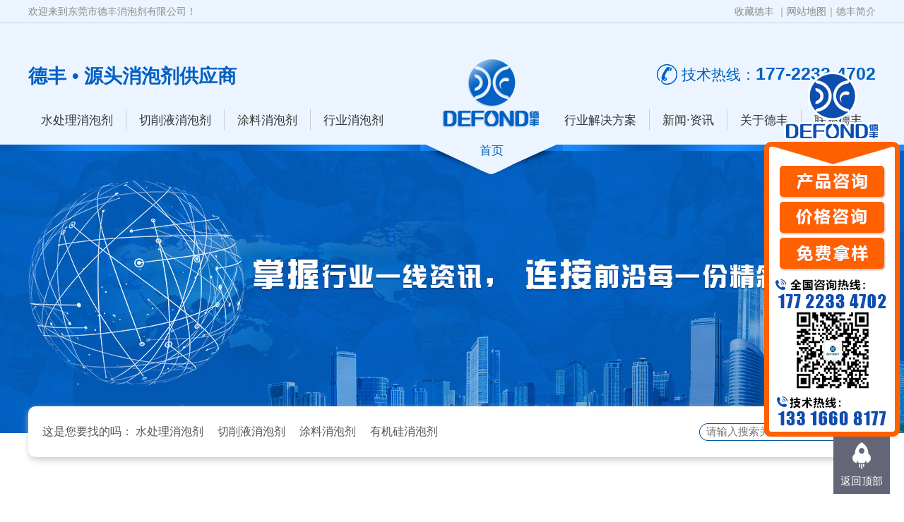

--- FILE ---
content_type: text/html; Charset=utf-8
request_url: http://defengxpj.com/newShow_832.html
body_size: 10818
content:
<!DOCTYPE html>
<html>
<head>

<script>
var _hmt = _hmt || [];
(function() {
  var hm = document.createElement("script");
  hm.src = "https://hm.baidu.com/hm.js?e4ee2b86d543130eb29c4cc1fbcd3c7a";
  var s = document.getElementsByTagName("script")[0]; 
  s.parentNode.insertBefore(hm, s);
})();
</script>





<meta http-equiv="Cache-Control" content="no-transform">
<meta http-equiv="Cache-Control" content="no-siteapp">


<meta charset="utf-8" />




<meta http-equiv="X-UA-Compatible" content="ie=edge,chrome=1" />


<meta name="renderer" content="webkit" />


<meta name="viewport" content="width=device-width, initial-scale=1.0, maximum-scale=1.0, user-scalable=no ,viewport-fit=cover" />



<meta name="apple-mobile-web-app-capable" content="yes" />


<meta name="format-detection" content="telephone=no" />


<meta name="screen-orientation" content="portrait" />
<meta name="x5-orientation" content="portrait" />



<title>刮腻子起泡消泡剂有用吗？</title>
<meta name="keywords" content="腻子消泡剂使用方法_作用_厂家" />
<meta name="description" content="腻子粉种类众多，无论哪一种，其搅拌和表面活性物特性以及降低液体表面张力等特性都可能导致其易于起泡，严重影响施工质量和进程。在此背景下，消泡剂对于刮腻子起泡问题的解决具有显著效果。那么，腻子消泡剂的使用效果及添加方式具体如何呢？本文将详细解析。" />

<script>
var _hmt = _hmt || [];
(function() {
  var hm = document.createElement("script");
  hm.src = "https://hm.baidu.com/hm.js?e4ee2b86d543130eb29c4cc1fbcd3c7a";
  var s = document.getElementsByTagName("script")[0]; 
  s.parentNode.insertBefore(hm, s);
})();
</script>






<link rel="shortcut icon" href="/favicon.ico" type="image/x-icon" />

<!-- 电脑端 CSS -->
<link rel="stylesheet" type="text/css" href="/template/css/style.css?v=13" media="screen and (min-width: 641px)">
<link rel="stylesheet" type="text/css" href="/template/css/banner.css?v=13" media="screen and (min-width: 641px)">
<link rel="stylesheet" type="text/css" href="/template/css/ziZhi_scroll.css?v=13" media="screen and (min-width: 641px)">
<link rel="stylesheet" type="text/css" href="/template/css/fc_scroll.css?v=13" media="screen and (min-width: 641px)">
<link rel="stylesheet" type="text/css" href="/template/css/keFu.css" media="screen and (min-width: 641px)">
<!-- End 电脑端 CSS -->



<!-- 移动端 CSS -->
<link type="text/css" rel="stylesheet" href="/template/cssWap/mobile.css?v=13" media="screen and (max-width: 640px)"/>
<link type="text/css" rel="stylesheet" href="/template/cssWap/banner.css?v=13" media="screen and (max-width: 640px)"/>
<!-- End 移动端 CSS -->






<script type="text/javascript" src="/template/js/jquery-1.7.2.min.js"></script>
<script type="text/javascript" src="/template/js/jquery.SuperSlide.2.1.1.js"></script>


<script type="text/javascript" src="/template/js/keFu.js"></script>
<script type="text/javascript" src="/template/js/input.js"></script>
<script type="text/javascript" src="/template/js/tab.js?v=10"></script>



<script type="text/javascript">
if(screen.width<=640) {
    document.write("<sc" + "ript type=\"text\/javascript\" src=\"\/template\/jsWap\/remShow.js\"></sc" + "ript>");
} else {
}
</script>






</head>

<body class="in_bj">

  <div class="top">
		<div class="t_bigBox">

    <div class="t_wel">
        <div class="center">
            <ul class="mainUL clear">
            	<li class="left">欢迎来到东莞市德丰消泡剂有限公司！</li>
                <li class="right">
                    <a onclick="javascript:window.external.AddFavorite('http://www.defengxpj.com/', '德丰消泡剂')" target="_self">收藏德丰</a>
                    ｜<a href="sitemap.xml">网站地图</a>｜<a href="about.html">德丰简介</a></li>
            </ul>
        </div>
    </div>

    <div class="t_logo">
        <div class="center">
            <ul class="ul_1 clear">
                <li class="left">

                    <div class="s1 wapShow">
                        <img src="/template/images/wap_logo.png" alt"消泡剂厂家">
                    </div>
                    <div class="s2 pcShow">德丰 • 源头消泡剂供应商</div>

                </li>
                <li class="right shareTel">
                    <font>技术热线：</font><span>177-2233-4702</span>
                </li>
            </ul>
        </div>
    </div>



    <div class="menunavbtn wapShow">
        <img id="navBt" src="/template/images/wap_bt3.png" onclick="showNav_OrNot('all_nav')">
    </div>





    <div class="t_nav" id="all_nav">
      <div class="center">

            <ul class="mainUL clear" id="navUL">
                <li>
                    <a href="proList_0-1-2-4-.html">水处理消泡剂</a>
                </li>

                <li>
                    <a href="proList_0-1-2-5-.html">切削液消泡剂</a>
                </li>

                <li>
                    <a href="proList_0-1-2-6-.html">涂料消泡剂</a>
                </li>

                <li class="centerLi">
                    <a href="proList.html">行业消泡剂</a>
                </li>

                <li class="logo_li">
                    <a href="index.html" class="logo_a">
                    	<p><span>首页</span></p>
                    </a>
                </li>

                <li><a href="newsList_0-14-.html">行业解决方案</a></li>
                <li><a href="newsList.html">新闻·资讯</a></li>
                <li><a href="about.html">关于德丰</a></li>
                <li><a href="contact.html">联系德丰</a></li>
            </ul>

        </div>
    </div>

    <div class="shareLine"></div>
    
</div>
        <div class="in_banner banner_new"></div>
       	<div id="navBox" class="navBox"></div>
        <div class="t_search search">
	<div class="center">

		<ul class="clear t_searchUL shadow_1">
			<li class="left">
                <span>这是您要找的吗：</span>
                <a href="proList_0-1-2-4-.html">水处理消泡剂</a>　
                <a href="proList_0-1-2-5-.html">切削液消泡剂</a>　
                <a href="proList_0-1-2-6-.html">涂料消泡剂</a>　
                <a href="proList_0-1-3-31-.html">有机硅消泡剂</a>　
			</li>
			<li class="right">

                <input type="text" id="s_KeyTwo" placeholder="请输入搜索关键词"/><input type="button" onClick="searchFunction('s_KeyTwo')"/>

<script type="text/javascript">
$("#s_KeyTwo").keydown(function(event){
  event=document.all?window.event:event;
  if((event.keyCode || event.which)==13){
	  searchFunction('s_KeyTwo')
  }
});
</script>

			</li>
		</ul>

	</div>
</div>

    </div>


    <div class="newShow">
    
        <div class="center">
            <ul class="clear">
                <li class="left">
					

<div class="newNav">

    <div class="left_Title">
    	<div class="box">
            <div class="s_1">新闻中心</div>
            <div class="s_2">NEWS CENTER</div>
        </div>
    </div>
    
    <div class="content">
        <ul class="ul_1 inline clear">


            
            <li class="bigNav">
                <a href="newsList_0-1-4-.html" class="shenglve">
					行业动态
                </a>
            </li>
            

            
            <li class="bigNav">
                <a href="newsList_0-1-12-.html" class="shenglve">
					常见问题
                </a>
            </li>
            

            
            <li class="bigNav">
                <a href="newsList_0-1-3-.html" class="shenglve">
					德丰新闻
                </a>
            </li>
            

            
            <li class="bigNav">
                <a href="newsList_0-1-19-.html" class="shenglve">
					客户案例
                </a>
            </li>
            



            <li class="bigNav">
                <a href="newsList_0-14-.html" class="shenglve">
					解决方案
                </a>
            </li>


        </ul>
    </div>
    
    <div class="left_call">
    	<div class="s_title">联系我们</div>
    	<div class="s_txt">
            联系人：黄经理<br />
            手机：17722334702<br />
            电话：0769-26381300<br />
            传真：0769-26381220<br />
        </div>
    </div>
    
	<div class="left_contact" style="text-align:center; color:#fff; padding:30px 0;">
    <img src="/template/images/ewm.png" width="147" height="147">
    <div class="txt" style="font-size:17px; padding:5px 0;">扫一扫，立即咨询</div>
</div>


</div>
                </li>
                <li class="right">
                	<div class="r_title">






                        <div class="shareTitle2 wapShow">
                            <div class="box">
                                <div class="line"></div>
                                <div class="txt">
                                    <span class="s_1">聚焦 • 德丰</span><span class="s_2">NEWS CENTER</span>
                                </div>
                            </div>
                            <div class="txt_2">
                                连接行业前沿每一份精彩资讯
                            </div>
                        </div>










                        <ul class="newTitle clear">
                            <li class="sub_left">
                            	<h2 class="txt_1">行业动态</h2>
                            </li>
                            <li class="sub_right">
                            
                                您的位置：
                                <a href='/'>首页</a> >  <a href='newsList.html'>新闻中心</a> > <a href='newsList_0-1-4-.html'>行业动态</a>

                            </li>
                        </ul>

                    </div>

                    
                    <div class="newBox">
                    
                        <div class="Box_2">
    
                          <div class="line_2">
                                <h3>刮腻子起泡消泡剂有用吗？</h3>
                                <div class="two">
                                    <span>文章出处：德丰消泡剂生产厂家</span>
                                    <span>作者：E</span>
                                    <span><font>发表</font>时间：2023/9/22</span>
                                    <span>人气：<script>document.write(1918);</script></span>
                                </div>
                            </div>
        
                            <div class="line_3">
								<p class="MsoNormal" style="text-indent:21.0000pt;mso-char-indent-count:2.0000;"><span style="font-size: 12pt;">腻子粉种类众多，无论哪一种，其搅拌和表面活性物特性以及降低液体表面张力等特性都可能导致其易于起泡，严重影响施工质量和进程。在此背景下，消泡剂对于刮腻子起泡问题的解决具有显著效果。那么，</span><span style="font-size: 12pt; font-weight: bold; color: rgb(255, 0, 0);"><a href="http://www.defengxpj.com/proShow_1211.html" style="">腻子消泡剂</a></span><span style="font-size: 12pt;">的使用效果及添加方式具体如何呢？本文将详细解析。</span><span style="font-size: 10.5pt;"><o:p></o:p></span></p>
<p class="MsoNormal" style="text-indent: 21pt; text-align: center;"><span style="font-size: 12pt;"><img src="/uploadfile/20230922091935728.png" style="width:350px;height:233px;" border="0" alt="刮腻子起泡消泡剂有用吗？" title="刮腻子起泡消泡剂有用吗？"><br>
</span></p>
<p class="MsoNormal" style="text-indent: 21pt; text-align: center;"><span style="font-size: 12pt;">（</span><span style="font-size: 16px;">刮腻子起泡消泡剂有用吗？</span><span style="font-size: 12pt; text-indent: 21pt;">）</span></p>
<p class="MsoNormal" style="text-indent:21.0000pt;mso-char-indent-count:2.0000;"><span style="font-size: 12pt;">首先，我们要明确的是，腻子粉在施工过程中容易产生泡沫，进而影响腻子层的平整度和附着力。使用</span><span style="font-size: 12pt;">腻子消泡剂</span><span style="font-size: 12pt;">后，能够显著降低腻子粉表面的泡沫含量，使得腻子层更加平整细腻，无泡沫。</span><span style="font-size: 10.5pt;"><o:p></o:p></span></p>
<p class="MsoNormal" style="text-indent:21.0000pt;mso-char-indent-count:2.0000;"><span style="font-size: 12pt;">其次，消泡剂还能改良腻子涂料的流动性和浸润性，提高涂层的平滑度和附着力。要知道，腻子涂料作为装饰材料，其表面的光洁度和美观度对整体效果至关重要。使用</span><span style="font-size: 12pt;">腻子消泡剂</span><span style="font-size: 12pt;">后，能够显著减少因泡沫产生的不足，使腻子表面更加平滑细致、美观耐久。</span><span style="font-size: 10.5pt;"><o:p></o:p></span></p>
<p class="MsoNormal" style="text-indent:21.0000pt;mso-char-indent-count:2.0000;"><span style="font-size: 12pt;">值得一提的是，这种消泡剂具有低活性，能有效地使起泡体系之中的成分稳定，抑制其成分继续出现新泡沫，且作用时间十分持久，能长时间地与起泡体系反应，但并不会影响体系的基本性质，不会造成物质残留。</span><span style="font-size: 10.5pt;"><o:p></o:p></span></p>
<p class="MsoNormal" style="text-indent: 21pt; text-align: center;"><span style="font-size: 12pt;"><img src="/uploadfile/20230922091941623.png" style="width:350px;height:202px;" border="0" alt="德丰消泡剂厂家联系方式" title="德丰消泡剂厂家联系方式"><br>
</span></p>
<p class="MsoNormal" style="text-indent: 21pt; text-align: center;"><span style="font-size: 12pt;">（德丰消泡剂厂家联系方式）</span></p>
<p class="MsoNormal" style="text-indent:21.0000pt;mso-char-indent-count:2.0000;"><span style="font-size: 12pt;">说到</span><span style="font-size: 12pt;">腻子消泡剂</span><span style="font-size: 10.5pt;"><font face="宋体"><span style="font-size: 12pt;">的使用方法，其步骤相对简单。通常，添加量在</span></font><font face="Calibri"><span style="font-size: 12pt;">0.1~0.3%</span></font><font face="宋体"><span style="font-size: 12pt;">之间。</span></font></span><span style="font-size: 12pt;">腻子消泡剂</span><span style="font-size: 12pt;">可以采用以下四种方式添加：</span><span style="font-size: 10.5pt;"><o:p></o:p></span></p>
<p class="MsoNormal" style="margin-left:0.0000pt;mso-para-margin-left:0.0000gd;text-indent:21.0000pt;
mso-char-indent-count:2.0000;mso-list:l0 level1 lfo1;"><!--[if !supportLists]--><span style="font-size: 12pt;">①　</span><!--[endif]--><span style="font-size: 12pt;">预混添加：将适量的</span><span style="font-size: 12pt;">腻子消泡剂</span><span style="font-size: 12pt;">与腻子粉预先混合均匀，然后再加入适量的清水搅拌均匀即可。</span><span style="font-size: 10.5pt;"><o:p></o:p></span></p>
<p class="MsoNormal" style="margin-left:0.0000pt;mso-para-margin-left:0.0000gd;text-indent:21.0000pt;
mso-char-indent-count:2.0000;mso-list:l0 level1 lfo1;"><!--[if !supportLists]--><span style="font-size: 12pt;">②　</span><!--[endif]--><span style="font-size: 12pt;">直接添加：在制备腻子涂料的过程中，将</span><span style="font-size: 12pt;">腻子消泡剂</span><span style="font-size: 12pt;">直接添加到腻子涂料中，充分搅拌混合即可。</span><span style="font-size: 10.5pt;"><o:p></o:p></span></p>
<p class="MsoNormal" style="margin-left:0.0000pt;mso-para-margin-left:0.0000gd;text-indent:21.0000pt;
mso-char-indent-count:2.0000;mso-list:l0 level1 lfo1;"><!--[if !supportLists]--><span style="font-size: 12pt;">③　</span><!--[endif]--><span style="font-size: 12pt;">间接添加：将</span><span style="font-size: 12pt;">腻子消泡剂</span><span style="font-size: 12pt;">事先稀释于适量的清水中，然后将稀释液逐步加入腻子涂料中，边搅拌边添加，确保均匀混合。</span><span style="font-size: 10.5pt;"><o:p></o:p></span></p>
<p class="MsoNormal" style="margin-left:0.0000pt;mso-para-margin-left:0.0000gd;text-indent:21.0000pt;
mso-char-indent-count:2.0000;mso-list:l0 level1 lfo1;"><!--[if !supportLists]--><span style="font-size: 12pt;">④　</span><!--[endif]--><span style="font-size: 12pt;">后期添加：在已制备好的腻子涂料中加入适量的</span><span style="font-size: 12pt;">腻子消泡剂</span><span style="font-size: 12pt;">，再次充分搅拌混合，以消灭或减少现有的泡沫问题。</span><span style="font-size: 10.5pt;"><o:p></o:p></span></p>
<p class="MsoNormal" style="text-indent:21.0000pt;mso-char-indent-count:2.0000;"><span style="font-size: 12pt;">总的来说，无论在哪个时间段使用</span><span style="font-size: 12pt;">腻子消泡剂</span><span style="font-size: 12pt;">，都能发挥出其良好的消泡效果。但需要注意的是，开封未使用完的消泡剂应在阴凉、通风处进行密封保存，避免因长期放置导致消泡剂失效。在添加消泡剂时也应注意做好防护措施，避免人体直接接触消泡剂对人体健康造成危害。</span><span style="font-size: 10.5pt;"><o:p></o:p></span></p>
<p class="MsoNormal"><span style="font-size: 10.5pt;"><font face="宋体"><span style="font-size: 12pt;">以上内容出自</span></font><font face="宋体"><span style="font-size: 12pt;">“德丰消泡剂厂家”，转载请注明出处。</span></font></span></p>
                          </div>
                          
                          
                            <div class="line_4">
                              <div class="s_1">本文标签：


                              
                              
                              
                              </div>
                              <div class="s_2" style="padding:15px 0;">
                                	相关产品：<a href="http://www.defengxpj.com/proShow_1211.html" target="_blank">http://www.defengxpj.com/proShow_1211.html</a>
                              </div>
                          </div>
                          
                          
                          
        
                          <div class="prev_next clear">
                                <ul class="clear">
                                

                                    <li class="sub_left"><font>◀</font><span>上一篇：</span><a class="shenglve" href='newShow_831.html' title="水处理消泡剂厂家供应商如何挑选？看这里！">水处理消泡剂厂家供应商如何挑选？看这里！</a></li>

                                    <li class="sub_right"><span>下一篇：</span><a class="shenglve" href='newShow_833.html' title="微生物发酵消泡剂可以在哪些阶段使用？">微生物发酵消泡剂可以在哪些阶段使用？</a><font>▶</font></li>



                                </ul>
                            </div>
                            
                    
                            <div class="tj_new">
                            
                                  <div class="sub_title clear">
                                    <span>相关文章</span>
                                <!--<a href="newsList.html">More +</a>-->
                                </div>
                            
                          <ul class="ul_3 clear">
                                    
                                    
                                        <li class="newItem clear">
                                        
                                            <a href="newShow_842.html" class="shenglve">
                                            	<img src="/template/images/bot_2.png">
												涂料消泡剂有哪些？德丰为您揭晓
                                          </a>
                                            <span>2025-6-13</span>
                                            
                            </li>
                
                                        <li class="newItem clear">
                                        
                                            <a href="newShow_841.html" class="shenglve">
                                            	<img src="/template/images/bot_2.png">
												切削液消泡剂的添加量是多少，加多会怎样
                                          </a>
                                            <span>2025-6-10</span>
                                            
                            </li>
                
                                        <li class="newItem clear">
                                        
                                            <a href="newShow_840.html" class="shenglve">
                                            	<img src="/template/images/bot_2.png">
												热固性树脂消泡剂：消除泡沫危害“迫在眉睫
                                          </a>
                                            <span>2023-10-19</span>
                                            
                            </li>
                
                                        <li class="newItem clear">
                                        
                                            <a href="newShow_839.html" class="shenglve">
                                            	<img src="/template/images/bot_2.png">
												金属模具清洗剂消泡剂：拥有更高品质的清洗过程！
                                          </a>
                                            <span>2023-10-17</span>
                                            
                            </li>
                
                                        <li class="newItem clear">
                                        
                                            <a href="newShow_838.html" class="shenglve">
                                            	<img src="/template/images/bot_2.png">
												氟碳漆用消泡剂的特点有这些，快接收！
                                          </a>
                                            <span>2023-10-12</span>
                                            
                            </li>
                
                                </ul>
        
                            </div>
                    
                    
                      </div>
    
                    </div>
                    
                    
              </li>
            </ul>
        </div>
  
    </div>

        
    <div class="foot">



<div class="f_feedback">

	<div class="bj"></div>

    <div class="center">
        <ul class="ul_1 clear">
            <li class="left">
                
              <div class="box">
                    <ul class="ul_2">
                    	<li class="en">CONTACT US</li>
                        <li class="cn">多年来，我们只专注消泡剂</li>
                        <li class="txt">根据不同的<span>行业、工艺、性能、环境、要求</span>应用</li>
                        <li class="txt">提供针对性<span>一对一</span>专属服务-只为<span>精益求精</span></li>
                    </ul>
              </div>

            </li>
            <li class="right shadow_1">

				<dl class="dl_1 clear">
                	<dd class="s_left">
                    	<div class="txt">
                        	现在留言的客户可免费取样
                        </div>
                        <div class="fb_box">
                            <form action="feedback.asp" method="post" onSubmit="return beforeSubmit(this);">
                                <div class="one">
                                    <input type="text" name="Linkman" id="Linkman" placeholder="联系人" />
                                </div>
                                <div class="two">
                                    <input type="text" name="Tel" id="Tel"  placeholder="联系电话" />
                                </div>
                                <div class="three">
                                    <textarea name="Remark" id="Remark" placeholder="留言"></textarea>
                                </div>
                                <div class="bt">
                                    <input class="bt_1" type="submit" value="提交">
                                </div>
                            </form>
                        </div>
                    </dd>
                	<dd class="s_right">
                    	<a href="http://wpa.qq.com/msgrd?v=3&uin=2355858076&site=qq&menu=yes" class="shadow_1" rel="nofollow">
                        	<p class="s_box">
                                <span class="cn">立即咨询</span>
                                <span class="en">IMMEDIATE CONSULTATION</span>
                            </p>
                        </a>
                    	<a href="contact.html" class="shadow_1">

                        	<p class="s_box">
                                <span class="cn">了解更多</span>
                                <span class="en">UNDERSTAND MORE</span>
                            </p>
                        
                        </a>
                    </dd>
                </dl>
            
            </li>
        </ul>
    </div>
</div><div class="fast">

	<div class="center">
	
        <div class="shareTitle2">
            <div class="box">
                <div class="line"></div>
                <div class="txt">
                    <span class="s_1">快捷通道</span><span class="s_2">Short Cut</span>
                </div>
            </div>
        </div>


		<div class="content">

			<ul class="clear fastUL">
				<li class="first">行业分类：</li>



		<li class="link">
			<a href="proList_0-1-2-4-.html">水处理消泡剂</a>
		</li>



		<li class="link">
			<a href="proList_0-1-2-5-.html">切削液消泡剂</a>
		</li>



		<li class="link">
			<a href="proList_0-1-2-6-.html">涂料消泡剂</a>
		</li>



		<li class="link">
			<a href="proList_0-1-2-22-.html">金属清洗消泡剂</a>
		</li>



		<li class="link">
			<a href="proList_0-1-2-17-.html">粘合剂消泡剂</a>
		</li>



		<li class="link">
			<a href="proList_0-1-2-14-.html">工业清洗消泡剂</a>
		</li>



		<li class="link">
			<a href="proList_0-1-2-8-.html">油田消泡剂</a>
		</li>



		<li class="link">
			<a href="proList_0-1-2-9-.html">电厂脱硫消泡剂</a>
		</li>




				<li class="last"><a href="proList_0-1-2-.html">MORE+</a></li>
			</ul>
		
		
			<ul class="clear fastUL_2">
				<li class="first">成分分类：</li>



		<li class="link">
			<a href="proList_0-1-264-265-.html">有机硅消泡剂</a>
		</li>

			


		<li class="link">
			<a href="proList_0-1-264-266-.html">聚醚消泡剂</a>
		</li>

			


		<li class="link">
			<a href="proList_0-1-264-268-.html">磷酸三丁酯</a>
		</li>

			


		<li class="link">
			<a href="proList_0-1-264-267-.html">聚醚改性硅消泡剂</a>
		</li>

			


		<li class="link">
			<a href="proList_0-1-264-271-.html">非硅消泡剂</a>
		</li>

			


		<li class="link">
			<a href="proList_0-1-264-270-.html">醇类消泡剂</a>
		</li>

			


		<li class="link">
			<a href="proList_0-1-264-269-.html">矿物油消泡剂</a>
		</li>

			

				<li class="last"><a href="proList_0-1-3-.html">MORE+</a></li>
			</ul>
            
			<ul class="clear fastUL_3">
				<li class="first">性能分类：</li>



		<li class="link">
			<a href="proList_0-1-62-272-.html">水性消泡剂</a>
		</li>

			


		<li class="link">
			<a href="proList_0-1-62-273-.html">油性消泡剂</a>
		</li>

			


		<li class="link">
			<a href="proList_0-1-62-276-.html">粉末消泡剂</a>
		</li>

			


		<li class="link">
			<a href="proList_0-1-62-277-.html">抑泡剂</a>
		</li>

			


		<li class="link">
			<a href="proList_0-1-62-279-.html">耐剪切消泡剂</a>
		</li>

			


		<li class="link">
			<a href="proList_0-1-62-275-.html">耐酸碱消泡剂</a>
		</li>

			


		<li class="link">
			<a href="proList_0-1-62-274-.html">耐高温消泡剂</a>
		</li>

			



				<li class="last"><a href="proList_0-1-62-.html">MORE+</a></li>
			</ul>
            
		
		</div>
		
	</div>

</div>
<div class="f_contact">
	
    <div class="shareLine"></div>
    
    <div class="center">

        <a href="#" class="f_logo shadow3" rel="nofollow">
            <span class="s_1">返回顶部</span>
            <span class="s_2">不忘初心</span>
            <span class="s_3">只为成就更好的你们</span>
        </a>


        <div class="shareTitle2 wapShow">
            <div class="box">
                <div class="line"></div>
                <div class="txt">
                    <span class="s_1">联系我们</span><span class="s_2">CONTACT US</span>
                </div>
            </div>
            <div class="txt_2">
                连接行业前沿每一份精彩资讯
            </div>
        </div>


        <ul class="mainUL clear">
            <li class="left">
            	<div class="one">东莞市德丰消泡剂有限公司</div>
            	<div class="two">
                	<div>联系人：黄经理</div>
<div>电　话：0769-26381300</div>
<div>传　真：0769-26381220（FAX）</div>
<div>手　机：17722334702(微信同号)</div>
<div>地　址：广东省东莞市松山湖园区信息路4号</div>
                </div>
            </li>
            <li class="right">
                <a class="goBT" href="#" rel="nofollow"></a>
            	<img class="ewm" src="/template/images/ewm.png" width="110" height="110">
                <div class="txt">扫一扫，免费拿样</div>
                <div class="txt_2">24小时在线服务</div>
                <div class="tel">177-2233-4702</div>
            </li>
        </ul>


        <div class="friendLink">
        
        </div>
        
    </div>

</div>
<div class="bq">
    <div class="center">

		<ul class="clear">
  <li class="left">
  <p>CopyRight © 2017 东莞市德丰消泡剂有限公司 版权所有
  </p>
  </li>
  <li class="right">
  <a href="sitemap.xml">网站地图</a> | 备案号：<a href="http://beian.miit.gov.cn/" rel="nofollow" target="_blank">粤ICP备11017076号</a>
  </li>
</ul>

    </div>
</div>

</div>





<!--<script type="text/javascript" src="/pc/js/top.js"></script>
-->
<div class="floating_ck">
	<dl>
    	<dt></dt>
        <dd class="return">
        	<span onClick="gotoTop();return false;">返回顶部</span>
        </dd>
    </dl>
</div><div class="kong maxWidth wapShow" style="min-height: 3.4rem;"></div>

<div class="keFu maxWidth wapShow">

    <a href="tel:17722334702" rel="nofollow" target="_blank">
        <img src="/template/images/wap_f_ico_01.png">
        电话咨询
    </a>

    <a href="Message.html#feedback" rel="nofollow" target="_blank">
        <img src="/template/images/wap_f_ico_02.png">
        在线留言
    </a>

    <a href="contact.html#map" rel="nofollow" target="_blank">
        <img src="/template/images/wap_f_ico_03.png">
        在线地图
    </a>

    <a rel="nofollow" href="javascript:void(0);" onclick="chatQQ()" target="_blank">
        <img src="/template/images/wap_f_ico_04.png">
        QQ客服
    </a>
    
</div>



<script>
    function chatQQ(){
        //其中1234567指的是QQ号码
        window.location.href="mqqwpa://im/chat?chat_type=wpa&uin=2355858076&version=1&src_type=web&web_src=oicqzone.com";
    }
</script><script type="text/javascript">
if(screen.width<=640) {
    document.write("<sc" + "ript type=\"text\/javascript\" src=\"\/template\/jsWap\/tab2.js\"></sc" + "ript>");
} else {
}
</script>
<script>

document.oncontextmenu=function(){return false};//禁用右键
document.onselectstart=function(){return false};//禁用选中

</script>



</body>
</html>


--- FILE ---
content_type: text/css
request_url: http://defengxpj.com/template/css/style.css?v=13
body_size: 18366
content:
@charset "utf-8"; /* Star 共享区 */
@font-face {
    font-family: 'BodoniMutant';
    src: url('fonts/BodoniMutant.eot');
    src: url('fonts/BodoniMutant.eot?#iefix') format('embedded-opentype'), url('fonts/BodoniMutant.woff') format('woff'), url('fonts/BodoniMutant.ttf') format('truetype'), url('fonts/BodoniMutant.svg#SingleMaltaRegular') format('svg');
}

body {
    margin: 0;
    padding: 0;
    font-size: 15px;
    font-family: arial, tahoma, Microsoft YaHei, Hiragino Sans GB, sans-serif,"Noto Sans Myanmar";
    color: #333;
    word-wrap: break-word;
    white-space: normal;
    /*word-break:break-all; */
}

/* 阴影 */
.shadow_1 {
    -moz-box-shadow: 1px 4px 10px #ccc;
    -webkit-box-shadow: 1px 4px 10px #ccc;
    box-shadow: 1px 4px 10px #ccc;
}

.shadow2 {
    -moz-box-shadow: 1px 0px 10px #ccc;
    -webkit-box-shadow: 1px 0px 10px #ccc;
    box-shadow: 1px 0px 10px #ccc;
}

.shadow3 {
    -moz-box-shadow: 1px 1px 9px #333;
    -webkit-box-shadow: 1px 1px 9px #333;
    box-shadow: 1px 1px 9px #333;
}

.maxWidth {
    width: 100%;
    max-width: 100%;
}

.wapShow, .noShow {
    display: none !important;
}

td {
    word-wrap: break-word;
    white-space: normal;
}

a {
    text-decoration: none;
    color: #333;
}

.txt_yy {
    text-shadow: 1px 1px 2px #000;
}

input, textarea {
    font-family: "Microsoft YaHei","Noto Sans Myanmar";
}

img {
    border: 0;
    margin: 0;
    padding: 0;
}

.show_db {
    display: block;
}

.noInfor {
    line-height: 200px;
    min-height: 200px;
    text-align: center;
    font-size: 18px;
}

/*渐变背景*/
.grad {
    background: #11ad9c;
    /* For browsers that do not support gradients */
    background: -webkit-linear-gradient(left, #25bdad, #00a08f);
    /* For Safari 5.1 to 6.0 */
    background: -o-linear-gradient(right, #25bdad, #00a08f);
    /* For Opera 11.1 to 12.0 */
    background: -moz-linear-gradient(right, #25bdad, #00a08f);
    /* For Firefox 3.6 to 15 */
    background: linear-gradient(to right, #25bdad, #00a08f);
    /* Standard syntax */
}

/*
img {
	border:0;
	margin:0;
	padding:0;
	vertical-align:bottom;
}
*/
ul, li, dl, dt, dd {
    margin: 0;
    padding: 0;
    list-style: none;
}

.clear {
    clear: both;
    vertical-align: bottom;
    display: inline-block;
    width: 100%;
}

.center {
    width: 1200px;
    margin: 0 auto;
}

.inline_width {
    display: inline-block;
    width: 100%;
}

.title_center {
    text-align: center;
}

.inline {
    display: inline-block;
}

.left, .sub_left, .s_left {
    float: left;
}

.right, .sub_right, .s_right {
    float: right;
}

.no_mp {
    margin: 0;
    padding: 0;
}

/*Star 单行省略*/
.shenglve {
    display: block;
    white-space: nowrap;
    overflow: hidden;
    text-overflow: ellipsis;
}

/*Star 多行省略*/
.sl_2 {
    overflow: hidden;
    text-overflow: ellipsis;
    display: -webkit-box;
    -webkit-line-clamp: 2;
    /* 行数 */
    -webkit-box-orient: vertical;
}

.sl_3 {
    overflow: hidden;
    text-overflow: ellipsis;
    display: -webkit-box;
    -webkit-line-clamp: 3;
    /* 行数 */
    -webkit-box-orient: vertical;
}

.sl_4 {
    overflow: hidden;
    text-overflow: ellipsis;
    display: -webkit-box;
    -webkit-line-clamp: 4;
    /* 行数 */
    -webkit-box-orient: vertical;
}

/* 页码 */
.pageNumber {
    font-size: 14px;
    text-align: right;
    min-height: 40px;
    line-height: 40px;
    padding-top: 30px;
}

.pageNumber a {
    padding: 5px 10px;
    color: #333;
    text-decoration: none;
    border-radius: 5px;
    border: 1px solid #ccc;
    margin-right: 5px;
    background: #fff;
}

.pageNumber a:hover {
    background: #0261c3;
    color: #fff;
    border: 1px solid #0261c3;
}

.pageNumber .current_page {
    padding: 5px 10px;
    background: #0261c3;
    color: #fff;
    font-weight: normal;
    border-radius: 5px;
    border: 1px solid #0261c3;
    margin-right: 5px;
}

/* 搜索框 */
.search .right input {
    border: 0;
    margin: 0;
    padding: 0;
    color: #999;
    vertical-align: middle;
    font-size: 15px;
}

.search .right input[type="text"] {
    background: url(/template/images/3_01.png) no-repeat;
    width: 165px;
    height: 25px;
    line-height: 25px;
    color: #333;
    padding: 0 10px;
}

.search .right input[type="button"] {
    background: url(/template/images/3_02.png) no-repeat;
    width: 45px;
    height: 25px;
    cursor: pointer;
}

/* End  共享区 */
.page_bj {
    background: url("/template/images/index.jpg") no-repeat center top;
    min-height: 2556px;
}

.in_banner {
    min-height: 400px;
}

.in_bj {
    background: url("/template/images/in_bj.jpg") no-repeat center top;
    background-position-y: 700px;
}

.banner_about {
    background: url("/template/images/banner_about.jpg") no-repeat center bottom;
}

.banner_fbSure {
    background: url("/template/images/banner_fbSure.jpg") no-repeat center;
    -webkit-background-size: cover;
    background-size: cover;
}

.banner_down {
    background: url("/template/images/banner_down.jpg") no-repeat center;
    -webkit-background-size: cover;
    background-size: cover;
}

.banner_case {
    background: url("/template/images/banner_case.jpg") no-repeat center;
    -webkit-background-size: cover;
    background-size: cover;
}

.banner_contact {
    background: url("/template/images/banner_contact.jpg") no-repeat center;
    -webkit-background-size: cover;
    background-size: cover;
}

.banner_sitemap {
    background: url("/template/images/banner_sitemap.jpg") no-repeat center;
    -webkit-background-size: cover;
    background-size: cover;
}

.banner_pro1 {
    background: url("/template/images/banner_pro1.jpg") no-repeat center;
    -webkit-background-size: cover;
    background-size: cover;
}

.banner_pro2 {
    background: url("/template/images/banner_pro2.jpg") no-repeat center;
    -webkit-background-size: cover;
    background-size: cover;
}

.banner_pro3 {
    background: url("/template/images/banner_pro3.jpg") no-repeat center;
    -webkit-background-size: cover;
    background-size: cover;
}

.banner_pro {
    background: url("/template/images/banner_pro.jpg") no-repeat center;
    -webkit-background-size: cover;
    background-size: cover;
}

.banner_new {
    background: url("/template/images/banner_new.jpg") no-repeat center;
    -webkit-background-size: cover;
    background-size: cover;
}

.banner_fangAn {
    background: url("/template/images/banner_fangAn.jpg") no-repeat center;
    -webkit-background-size: cover;
    background-size: cover;
}

.banner_oem {
    background: url("/template/images/banner_oem.jpg") no-repeat center;
    -webkit-background-size: cover;
    background-size: cover;
}

.banner_dingzhi {
    background: url("/template/images/banner_oem.jpg") no-repeat center;
    -webkit-background-size: cover;
    background-size: cover;
}

.tb {
    display: table;
    width: 100%;
}

.tb .row {
    display: table-row;
}

.tb .td {
    display: table-cell;
}

.share_line_2 {
    background: url(/template/images/line_1.png) no-repeat;
    -ms-background-position-x: center;
    background-position-x: center;
    height: 6px;
}

.xing {
    background: url(/template/images/xing.png) no-repeat center left;
    width: 115px;
    min-height: 23px;
    display: inline-block;
}

.shareTitle {
    padding-bottom: 23px;
    background: url(/template/images/line_11.png) no-repeat center bottom;
}

.shareTitle p, .shareTitle span {
    display: inline-block;
    margin: 0;
    padding: 0;
}

.shareTitle span {
    font-family: "Clarendon_Black_BT","Noto Sans Myanmar";
    font-size: 36px;
    color: #016cb7;
    padding: 0 20px;
    line-height: 42px;
    letter-spacing: 1px;
}

.shareTitle p {
}

.foot {
}

.fb_2 .sub_left {
    float: left;
    width: 276px;
}

.fb_2 .sub_right {
    float: right;
    width: 276px;
}

.fb_2 input[type="text"], .fb_2 textarea {
    padding: 3px;
    border: 1px solid #339bfa;
}

.fb_2 textarea {
    width: 462px;
    min-height: 45px;
}

.fb_2 input[type="text"] {
    width: 268px;
}

.fb_2 .sub_one, .feedback_txt .sub_two {
    padding-bottom: 11px;
}

.feedback_txt input.Remark {
    width: 510px;
}

.feedback_txt .bt {
    line-height: 30px;
    border: 0;
    color: #fff;
    font-size: 14px;
    letter-spacing: 1px;
    cursor: pointer;
    width: 88px;
    height: 53px;
    text-align: center;
    background: #23a4fc;
    /* For browsers that do not support gradients */
    background: -webkit-linear-gradient(top, #40b7ff , #1193f9);
    /* For Safari 5.1 to 6.0 */
    background: -o-linear-gradient(bottom, #40b7ff, #1193f9);
    /* For Opera 11.1 to 12.0 */
    background: -moz-linear-gradient(bottom, #40b7ff, #1193f9);
    /* For Firefox 3.6 to 15 */
    background: linear-gradient(to bottom, #40b7ff , #1193f9);
    /* Standard syntax */
}

.feedback_txt input[type="submit"], .feedback_txt textarea {
    vertical-align: middle;
}

.bq {
    color: #999;
    line-height: 40px;
    min-height: 40px;
    font-size: 13px;
    background: #333;
}

.bq a {
    color: #999;
}

.bq p {
    margin: 0 !important;
    padding: 0 !important;
}

.hz_ico {
    padding-top: 45px;
    width: 866px;
    overflow: hidden;
}

.hz_ico ul.clear {
    background: url("/template/images/bj_9.png") no-repeat;
    min-height: 30px;
    width: 900px;
    padding-top: 110px;
}

.hz_ico li {
    float: left;
    width: 120px;
    text-align: center;
    margin-right: 29px;
}

.a_video {
    min-height: 248px;
    background: url(/template/images/video_bj.jpg) no-repeat center;
}

.a_video a.bt {
    display: block;
    min-height: 248px;
    background: url("/template/images/bt.png") no-repeat center;
    cursor: pointer;
}

.a_video a.bt:hover {
    background: url("/template/images/bt2.png") no-repeat center;
}

.hot_title {
    font-size: 28px;
    color: #006cb8;
    font-weight: bold;
}

.hot_list {
    padding-bottom: 25px;
}

.hot_list .dl_2 {
    padding-top: 30px;
    padding-bottom: 10px;
}

.hot_list dd.huo {
    background: url(/template/images/bot6.png) no-repeat;
    -ms-background-position-y: 7px;
    background-position-y: 7px;
    text-indent: 25px;
}

.hot_list dd.newName a {
    font-size: 23px;
    text-decoration: none;
    line-height: 140%;
}

.hot_list dd.newName a:hover {
    color: #f50;
}

.hot_list dd.txt {
    font-size: 17px;
    padding: 10px 0;
    color: #666;
}

.hot_list dd.bot {
    min-height: 25px;
    background: url(/images_pc/hot.png) no-repeat center right;
}

.x0 {
    width: 0;
}

.x1 {
    width: 20px;
}

.x2 {
    width: 43px;
}

.x3 {
    width: 69px;
}

.x4 {
    width: 92px;
}

.x5 {
    width: 118px;
}

.noGet {
    background: url(/template/images/no_bj.jpg) no-repeat center bottom;
    padding-top: 50px;
    padding-bottom: 150px;
}

.noGet .center .row_1 {
    font-size: 26px;
    font-weight: bold;
    color: #333;
}

.noGet .center .row_2 {
    padding: 30px 0;
}

.noGet .center .row_2 .search2 {
    padding: 25px;
    background: #eee;
    display: inline-block;
}

.noGet .center .row_2 .search2 input {
    height: 38px;
    line-height: 38px;
    vertical-align: middle;
    font-size: 18px;
    border: 0;
    padding: 0;
    margin: 0;
}

.noGet .center .row_2 .search2 input[type="text"] {
    width: 860px;
    text-indent: 10px;
}

.noGet .center .row_2 .search2 input[type="button"] {
    width: 93px;
    color: #fff;
    background: #25bdad;
    cursor: pointer;
}

.noGet .center .row_3 {
    color: #6e6e6e;
    padding-bottom: 30px;
}

.noGet .center .row_3 .txt_1 {
    font-size: 16px;
}

.noGet .center .row_3 .txt_2 {
    font-size: 22px;
    padding: 10px 0;
}

.noGet .center .row_3 .txt_3 {
    font-size: 18px;
}

.noGet .center .row_4 {
    text-align: center;
}

.noGet .center .row_4 a {
    display: inline-block;
    padding: 8px 22px;
    color: #fff;
    font-size: 19px;
    background: #25bdad;
    cursor: pointer;
}

.noPage {
    text-align: center;
    padding-top: 80px;
    padding-bottom: 50px;
}

.noPage .center {
    text-align: center;
}

.noPage .txt_1 {
    font-size: 38px;
    color: #0a7ccc;
    padding-top: 18px;
}

.noPage .txt_2 {
    font-size: 20px;
    color: #000;
    padding-top: 40px;
    padding-bottom: 50px;
}

.noPage .txt_3 {
    margin: 0 auto;
    padding-top: 20px;
}

.noPage .txt_3 .one, .noPage .txt_3 .one a {
    font-size: 35px;
    color: #fff;
    background: #006cb8;
    display: inline-block;
    line-height: 63px;
    width: 737px;
}

.noPage .txt_3 .one a:hover {
    color: #fc7e10;
}

.shareNoNeed {
    font-size: 19px;
    line-height: 180%;
    padding-top: 183px;
    color: #041146;
    text-align: center;
    background: url(/template/images/bj_12.jpg) no-repeat center bottom;
    min-height: 237px;
}

.siteMap {
    padding-top: 75px;
}

.siteMap .title {
    font-size: 28px;
    font-weight: bold;
    color: #041146;
    line-height: 180%;
    text-align: center;
    text-transform: uppercase;
}

.siteMap .s_title {
    font-size: 17px;
    text-align: center;
    color: #000;
}

.siteMap .one, .siteMap .two, .siteMap .three, .siteMap .four, .siteMap .five, .siteMap .six {
    padding: 35px 0;
    border-bottom: 1px solid #ccc;
}

.siteMap .one {
    padding-top: 35px;
}

.siteMap .ul_1 {
    width: 1150px;
}

.siteMap li.c_1 {
    float: left;
    margin-right: 115px;
}

.siteMap a {
    color: #000;
    line-height: 200%;
}

.siteMap .t_1 a {
    font-size: 23px;
    color: #000;
    padding-left: 13px;
    border-left: 5px solid #041146;
}

.siteMap .s_1 a {
    font-size: 20px;
    color: #000;
}

.siteMap .two .t_2 a {
    font-size: 20px;
    color: #041146;
}

.siteMap li.last {
    float: right;
    margin: 0;
}

.siteMap .t_3 li {
    padding-left: 2px;
}

.siteMap .t_3 a {
    background: url(/template/images/bot_7.png) no-repeat center left;
    padding-left: 10px;
    font-size: 15px;
    line-height: 180%;
}

.siteMap .two li.c_1 {
    margin-right: 43px;
    width: 340px;
}

/*瀑布流层*/
.waterfall {
    -moz-column-count: 3;
    /* Firefox */
    -webkit-column-count: 3;
    /* Safari 和 Chrome */
    column-count: 3;
    -moz-column-gap: 1em;
    -webkit-column-gap: 1em;
    column-gap: 1em;
}

/*一个内容层*/
.list_item {
    padding: 1em;
    margin: 0 0 1em 0;
    -moz-page-break-inside: avoid;
    -webkit-column-break-inside: avoid;
    break-inside: avoid;
}

/*.item img{*/
/*width: 100%;*/
/*margin-bottom:10px;*/
/*}*/
/*down*/
.down {
    padding-top: 75px;
    padding-bottom: 150px;
    background: url(/template/images/bj_15.jpg) no-repeat center bottom;
}

.down .title {
    font-size: 28px;
    font-weight: bold;
    color: #041146;
    line-height: 180%;
    text-align: center;
    text-transform: uppercase;
}

.down .s_title {
    font-size: 17px;
    text-align: center;
    color: #000;
}

.down .two {
    padding: 35px 0;
}

.down .ul_1 {
    width: 1150px;
}

.down li.c_1 {
    float: left;
    margin-right: 115px;
}

.down a {
    color: #000;
    line-height: 200%;
}

.down .t_1 a {
    font-size: 23px;
    color: #000;
    padding-left: 13px;
    border-left: 5px solid #041146;
}

.down .two .t_2 a {
    font-size: 20px;
    color: #041146;
}

.down .t_3 li {
    padding-left: 2px;
}

.down .t_3 a {
    background: url(/template/images/bot_7.png) no-repeat center left;
    padding-left: 10px;
    font-size: 15px;
    line-height: 180%;
}

.down .two li.c_1 {
    margin-right: 43px;
    width: 340px;
}

.prev_next {
    padding-top: 50px;
    font-size: 16px;
}

.prev_next .sub_left, .prev_next .sub_right {
    width: 46%;
    line-height: 35px;
    padding: 0 10px;
}

.prev_next .sub_right {
}

.prev_next img {
    vertical-align: middle;
}

.new {
    padding-top: 100px;
    background: url(/template/images/bj_45.jpg) no-repeat center top;
    min-height: 500px;
}

.new .two {
    padding-top: 50px;
    color: #041146;
    font-size: 16px;
}

.new .two li.left {
    padding-left: 66px;
    padding-top: 47px;
}

.new .two li.right {
    width: 603px;
    padding-top: 30px;
}

.new .two .time {
    padding-top: 11px;
    padding-bottom: 8px;
}

.new .two .time span {
    display: inline-block;
    padding-left: 20px;
    line-height: 20px;
    margin-right: 15px;
}

.new .two .time span.date {
    background: url(/template/images/5_01.png) no-repeat center left;
}

.new .two .time span.see {
    background: url(/template/images/5_02.png) no-repeat center left;
}

.new .two .proName a {
    color: #041146;
    font-size: 28px;
}

.new .two .txt {
    line-height: 190%;
    padding-top: 10px;
    padding-bottom: 20px;
}

.new .two .more a {
    font-size: 14px;
    color: #339bfa;
    font-weight: bold;
}

.new .center .two .inline_width.clear .box.right.l_3 .clear dd {
    padding-bottom: 20px;
}

.new .center .two .inline_width.clear .box.right.l_3 .clear dd a .sub_ul.inline.clear {
    width: 352px;
}

.new .center .two .inline_width.clear .box.right.l_3 .clear dd a .sub_ul.inline.clear .sub_left {
    width: 103px;
}

.new .center .two .inline_width.clear .box.right.l_3 .clear dd a .sub_ul.inline.clear .sub_right {
    width: 232px;
}

.new .center .two .inline_width.clear .box.right.l_3 .clear dd a .sub_ul.inline.clear .sub_right .shenglve {
    font-size: 17px;
    color: #000;
    margin: 0;
    padding: 0;
    padding-bottom: 5px;
}

.new .center .two .inline_width.clear .box.right.l_3 .clear dd a .sub_ul.inline.clear .sub_right span {
    color: #888;
    font-size: 15px;
    line-height: 150%;
}

.haoPing {
    padding: 80px 0;
    background: #eee;
}

.haoPing .center .shareTitle3 {
    color: #000;
    font-family: Arial, Helvetica, sans-serif, "Noto Sans Myanmar";
}

.haoPing .content {
    padding-top: 60px;
}

.haoPing .content .s_one {
    padding-bottom: 30px;
}

.haoPing .content .s_two {
    min-height: 80px;
}

.haoPing .content .s_two textarea, .haoPing .content .s_two input {
    border: 0;
    vertical-align: middle;
    margin: 0;
    padding: 0;
}

.haoPing .content .s_two textarea {
    width: 98%;
    padding: 1%;
    font-size: 18px;
}

.haoPing .content .s_two .bt {
    padding-top: 15px;
}

.haoPing .content .s_two .bt input {
    color: #fff;
    text-transform: uppercase;
    font-size: 15px;
    line-height: 40px;
    cursor: pointer;
    width: 150px;
    text-align: center;
    border-radius: 5px;
}

.haoPing .content .s_two input[type="reset"] {
    background: #ff5500;
}

.haoPing .content .s_two input[type="submit"] {
    background: #041146;
}

.about_box {
    padding-bottom: 100px;
}

.about_box .ul_1 {
    width: 100%;
}

.about_box .ul_1 .left {
    width: 402px;
}

.about_box .ul_1 .right {
    width: 713px;
}

.about_box .ul_1 .right .huaCe {
    padding: 0;
}

.about_box .ul_1 .right .center {
    width: 100%;
}

.about_box .huaCe .one {
    padding: 0;
    display: inline-block;
    font-size: 25px;
    line-height: 35px;
    padding-right: 45px;
    background: url(/template/images/shou.png) no-repeat center right;
    background-size: 25px;
}

.about_box .huaCe .two {
    padding: 0;
    padding-top: 5px;
    padding-bottom: 14px;
}

.about_box .huaCe .two .hc_video {
    min-height: 308px;
}

.about_box .huaCe .three {
    font-size: 17px;
    line-height: 40px;
}

.new_2 .r_3 {
    padding: 0 20px;
    border: 1px solid #ccc;
    margin-top: 35px;
    padding-bottom: 20px;
}

.new_2 .r_3 .right {
    padding-left: 30px;
    width: 273px;
}

.about2 {
    padding-top: 111px;
    padding-bottom: 85px;
}

.about2 .center {
    background: url(/template/images/about2.jpg) no-repeat center left;
    min-height: 550px;
}

.about2 .center .inline_width.clear .left {
    width: 430px;
}

.about2 .center .inline_width.clear .right {
    width: 755px;
    font-size: 18px !important;
    color: #041146;
    line-height: 150% !important;
    padding-top: 75px;
}

.about2 .center .inline_width.clear .right .txt_1 p {
    padding: 0;
    margin: 0;
    padding-bottom: 10px;
}

.about2 .center .inline_width.clear .right .txt_1 img {
    max-width: 100%;
}

.about2 .center .inline_width.clear .right .txt_2 a {
    color: #041146;
}

.kefu {
    padding-bottom: 80px;
    padding-top: 120px;
}

.kefu .center {
    border-top: 3px solid #339bfa;
}

.kefu .center .txt {
    padding: 15px 0;
    font-size: 18px;
    color: #339bfa;
    text-transform: uppercase;
}

.kefu .center .list.inline.clear {
    width: 100%;
}

.kefu .center .list.inline.clear a {
    width: 265px;
    min-height: 113px;
    float: left;
    background: #eee;
    border-radius: 5px;
    margin-right: 45px;
}

.kefu .center .list.inline.clear a .dl_1.inline.clear {
    padding-top: 13px;
    padding-left: 20px;
}

.kefu .center .list.inline.clear a .dl_1.inline.clear .sub_left img {
    border-radius: 200px;
    border: 2px solid #339bfa;
}

.kefu .center .list.inline.clear a .dl_1.inline.clear .sub_right {
    padding-left: 15px;
    padding-top: 10px;
    width: 139px;
    font-size: 14px;
}

.kefu .center .list.inline.clear a .dl_1.inline.clear .sub_right .s_txt {
    padding-top: 5px;
}

.f_emailBox {
    background: url(/template/images/bj_15.jpg) no-repeat center;
    background-size: cover;
    min-height: 129px;
    color: #fff;
}

.f_emailBox input, .f_emailBox img {
    margin: 0;
    padding: 0;
    vertical-align: middle;
    border: 0;
}

.f_emailBox .center form .inline.clear {
    width: 100%;
    padding-top: 43px;
}

.f_emailBox .center form .inline.clear .l_1 {
    min-height: 46px;
    font-size: 22px;
    padding-left: 80px;
    background: url(/template/images/6_01.png) no-repeat center left;
    line-height: 46px;
    min-width: 360px;
    text-transform: uppercase;
}

.f_emailBox .center form .inline.clear .l_2, .f_emailBox .center form .inline.clear .l_3 {
    padding-top: 5px;
}

.f_emailBox .center form .inline.clear input[type="text"] {
    width: 363px;
    line-height: 29px;
    height: 29px;
    background: #fff;
    padding: 5px;
}

.f_emailBox .center form .inline.clear .l_3 {
    cursor: pointer;
}

.f_emailBox .center form .inline.clear .right img {
    display: inline-block;
}

.f_emailBox .center form .inline.clear .right .bt_2 {
    color: #fff;
    height: 40px;
    min-width: 92px;
    text-align: center;
    background: #20242b;
    cursor: pointer;
}

.shareTitle3 {
    font-size: 35px;
    text-align: center;
    font-family: 'Dutch801_Bold_BT','Noto Sans Myanmar';
    padding-bottom: 20px;
    background: url(/template/images/line_9.png) no-repeat center bottom;
    text-transform: uppercase;
}

.contact .r_1 {
    font-size: 22px;
    color: #444;
    line-height: 130%;
    padding: 80px 0;
}

.contact .r_1 .center .s_1 {
    padding-bottom: 60px;
    line-height: 150%;
}

.contact .r_1 .center .s_2 {
    padding-bottom: 30px;
}

.contact .r_1 .center .s_2 a {
    display: block;
    color: #339bfa;
    font-size: 19px;
    text-transform: uppercase;
    padding-left: 48px;
    background: url(/template/images/email.png) no-repeat center left;
    line-height: 25px;
}

.contact .r_1 .center .s_3 {
    font-size: 21px;
}

.contact .r_1 .center .s_3 a {
    color: #339bfa;
    font-weight: bold;
}

.Team {
    padding: 80px 0;
}

.Team .content {
    padding-top: 50px;
}

.Team .content li {
    float: left;
    width: 590px;
    margin-right: 20px;
    line-height: 160%;
    padding: 15px 0;
}

.Team .content li:nth-child(2), .Team .content li:nth-child(4), .Team .content li:nth-child(6), .Team .content li:nth-child(8), .Team .content li:nth-child(10), .Team .content li:nth-child(12), .Team .content li:nth-child(14), .Team .content li:nth-child(16) {
    margin-right: 0;
}

.Team .content li img {
    width: 36px;
    height: 25px;
    padding: 0;
    margin: 0;
    border: 0;
    vertical-align: middle;
}

.Team .content li a {
    display: block;
    font-size: 18px;
}

.Team .content li a:hover {
    color: #339bfa;
}

.Team .content li a .sub_left {
    width: 285px;
}

.Team .content li a .sub_left .txt_1 {
    font-weight: bold;
    line-height: 25px;
}

.Team .content li a .sub_right {
    width: 300px;
    padding-left: 5px;
}

.contact .r_3 {
    padding-top: 50px;
    padding-bottom: 90px;
}

.contact .r_3 .center .inline_width.clear li {
    float: left;
    width: 350px;
    margin-right: 74px;
    text-align: center;
}

.contact .r_3 .center .inline_width.clear li:nth-child(3) {
    margin-right: 0;
}

.contact .r_3 .center .inline_width.clear li .s_1 {
    min-height: 53px;
    padding-bottom: 25px;
}

.contact .r_3 .center .inline_width.clear li .s_2 {
    font-size: 20px;
    line-height: 140%;
}

.contact .r_3 .center .inline_width.clear li .s_2 span {
    font-weight: bold;
    color: #339bfa;
}

.contact .r_3 .center .inline_width.clear li.box_1 .s_1 {
    background: url(/template/images/c_1.png) no-repeat center top;
}

.contact .r_3 .center .inline_width.clear li.box_2 .s_1 {
    background: url(/template/images/c_2.png) no-repeat center top;
}

.contact .r_3 .center .inline_width.clear li.box_3 .s_1 {
    background: url(/template/images/c_3.png) no-repeat center top;
}

.fb_3 {
    background: url(/template/images/bj2.png) repeat-x;
    background-position-y: -25px;
}

.fb_3 .center {
    min-height: 186px;
    background: #fff;
    border-radius: 13px;
}

.fb_3 .center form .ul_1.clear {
    padding-top: 68px;
    width: 90%;
    margin: auto 5%;
}

.fb_3 .center form .ul_1.clear .sub_left {
    margin-right: 62px;
}

.fb_3 input {
    vertical-align: middle;
    border-radius: 3px;
    border: 0;
}

.fb_3 input[type="text"] {
    padding: 5px 10px;
    border: 1px solid #ccc;
    width: 355px;
    height: 45px;
    color: #333;
    box-shadow: #eee 0px 0px 10px 5px inset;
    /* 内阴影 */
    background: #f9f9f9;
    font-size: 16px;
}

.fb_3 .bt {
    color: #fff;
    font-size: 18px;
    cursor: pointer;
    width: 200px;
    height: 55px;
    line-height: 55px;
    text-align: center;
    background: #03b1ad;
    /* For browsers that do not support gradients */
    background: -webkit-linear-gradient(left, #02b8ca , #03b0aa);
    /* For Safari 5.1 to 6.0 */
    background: -o-linear-gradient(right, #02b8ca, #03b0aa);
    /* For Opera 11.1 to 12.0 */
    background: -moz-linear-gradient(right, #02b8ca, #03b0aa);
    /* For Firefox 3.6 to 15 */
    background: linear-gradient(to right, #02b8ca , #03b0aa);
    /* Standard syntax */
}

.shareTel_2 {
}

.shareTel_2 .one {
    font-size: 14px;
}

.shareTel_2 .two {
    font-size: 33px;
}

.proList {
    padding: 100px 0;
}

.proNav {
    position: relative;
}

.proNav .left {
    width: 234px;
    height: 164px;
    background: url(/template/images/bj7.png) no-repeat;
}

.proNav .left .box {
    width: 216px;
    height: 149px;
    text-align: center;
    display: table-cell;
    vertical-align: middle;
    padding-top: 10px;
    padding-left: 6px;
}

.proNav .left .box .one {
    font-size: 25px;
    color: #fff;
    font-weight: bold;
}

.proNav .left .box .two {
    font-size: 22px;
    color: #59c3db;
}

.proNav .right {
    width: 965px;
    padding-top: 30px;
}

.proNav .right .navList li {
    border-right: 1px dashed #fff;
    border-left: 1px dashed #1b5d80;
    width: 138px;
    padding: 0 10px;
    float: left;
    text-align: center;
}

.proNav .right .navList li a {
    color: #fff;
    font-size: 18px;
    display: block;
    padding: 5px 0;
    border-top: 1px dashed #fff;
    border-bottom: 1px dashed #1b5d80;
}

.proNav .right .navList li a p {
    margin: 0;
    line-height: 34px;
    padding-top: 1px;
}

.proNav .right .navList li a:hover p {
    background: url(/template/images/bj8.png) no-repeat;
    border-radius: 5px;
}

.proNav .right .navList li:nth-child(1), .proNav .right .navList li:nth-child(7), .proNav .right .navList li:nth-child(13), .proNav .right .navList li:nth-child(19) {
    border-left: 0;
}

.proNav .right .navList li:nth-child(6), .proNav .right .navList li:nth-child(12), .proNav .right .navList li:nth-child(18), .proNav .right .navList li:nth-child(24) {
    border-right: 0;
}

.proNav .right .navList li:nth-child(1) a, .proNav .right .navList li:nth-child(2) a, .proNav .right .navList li:nth-child(3) a, .proNav .right .navList li:nth-child(4) a, .proNav .right .navList li:nth-child(5) a, .proNav .right .navList li:nth-child(6) a {
    border-top: 0;
}

.proNav .right .navList li:nth-child(13) a, .proNav .right .navList li:nth-child(14) a, .proNav .right .navList li:nth-child(15) a, .proNav .right .navList li:nth-child(16) a, .proNav .right .navList li:nth-child(17) a, .proNav .right .navList li:nth-child(18) a {
    border-bottom: 0;
}

.proList .list {
    overflow: hidden;
    padding-top: 100px;
}

.proList .list .box {
    width: 1200px;
    overflow: hidden;
}

.proList .list .ul_1 {
    width: 1300px;
}

.proList .list .item {
    float: left;
    width: 362px;
    margin-right: 57px;
    margin-bottom: 40px;
    text-align: center;
}

.proList .list .item .item_box {
    min-height: 442px;
    background: #eee;
}

.proList .list .item .pic {
    text-align: center;
}

.proList .list .item img {
    width: 360px;
    height: 360px;
    margin: 0;
    padding: 0;
    border: 1px solid #ccc;
}

.proList .list .item .txt {
    min-height: 103px;
}

.proList .list .item .proName {
    display: block;
    line-height: 50px;
    font-size: 19px;
    color: #444;
}

.proList .list .item .txt_2 {
    font-size: 14px;
    padding: 30px;
    padding-top: 0;
    padding-bottom: 20px;
    line-height: 190%;
}

.proList .list .item .s_txt a {
    display: inline-block;
    width: 103px;
    text-align: center;
    line-height: 31px;
    margin: 0;
    padding: 0;
    color: #666;
}

.proList .list .item .s_txt a.more {
    border: 1px solid #ccc;
    border-top-left-radius: 50px;
    border-bottom-left-radius: 50px;
    background: #fff;
    border-right: 0;
}

.proList .list .item:hover .s_txt a.more {
    background: #03b1b0;
    border: 1px solid #03b1b0;
    color: #fff;
}

.proList .list .item .s_txt a.dingzhi {
    background: #fff;
    border: 1px solid #ccc;
    border-top-right-radius: 50px;
    border-bottom-right-radius: 50px;
}

.proList .list .item .s_txt a.dingzhi:hover {
    background: #03b1b0;
    border: 1px solid #03b1b0;
    color: #fff;
}

.shareTitle5 {
    background: url(/template/images/t5.png) no-repeat;
    min-height: 55px;
    line-height: 45px;
}

.shareTitle5 span {
    display: inline-block;
    vertical-align: top;
}

.shareTitle5 .s_1 {
    font-size: 24px;
    color: #2495b8;
    margin-left: 31px;
    width: 123px;
    text-align: center;
}

.shareTitle5 .s_2 {
    color: #fff;
    font-size: 19px;
    letter-spacing: 1px;
    line-height: 45px;
    margin-left: 13px;
}

.in_case {
    padding: 100px 0;
}

.in_case .left {
    width: 260px;
}

.in_case .newType .list li a {
    text-align: left;
    text-indent: 30px;
}

.in_case .right {
    width: 870px;
}

.in_case .right .content {
    padding-top: 10px;
    background: #fff;
}

.in_case .right .content .L2_UL {
    display: inline-block;
    padding: 30px 0;
    background: url(/template/images/line3.png) no-repeat center bottom;
}

.in_case .right .content .L2_UL .sub_left {
    width: 222px;
}

.in_case .right .content .L2_UL .sub_right {
    width: 620px;
}

.in_case .right .content .L2_UL .sub_right .one {
    min-height: 35px;
    line-height: 35px;
}

.in_case .right .content .L2_UL .sub_right .one a.shenglve {
    width: 385px;
    text-decoration: none;
    font-weight: bold;
    font-size: 22px;
    color: #444;
}

.in_case .right .content .L2_UL .sub_right .two {
    line-height: 24px;
    color: #666;
    font-size: 15px;
    padding-bottom: 13px;
    line-height: 180%;
}

.in_case .right .content .L2_UL .sub_right .three {
    text-align: right;
}

.in_case .right .content .L2_UL .sub_right .time {
    font-size: 14px;
    padding: 8px 0;
    padding-left: 20px;
    background: url(/template/images/ico1.png) no-repeat center left;
    color: #888;
}

.in_case .right .content .L2_UL .sub_right .three a.more {
    padding: 6px 20px;
    font-size: 14px;
    text-decoration: none;
    color: #fff;
    background: #02b1ae;
    border-radius: 5px;
    display: inline-block;
}

.in_case .center .clear .right .title {
    line-height: 35px;
    padding-bottom: 10px;
    border-bottom: 1px solid #ccc;
}

.in_case .center .clear .right .title .clear .sub_left {
    background: url(/template/images/t8.png) no-repeat;
    padding-left: 20px;
    font-size: 20px;
    font-weight: bold;
}

.in_case .center .clear .right .title .clear .sub_right {
    background: url(/template/images/ico3.png) no-repeat center left;
    padding-left: 20px;
    color: #888;
}

.caseShow {
    padding: 100px 0;
}

.caseShow .left {
    width: 260px;
}

.caseShow .newType .list li a {
    text-align: left;
    text-indent: 30px;
}

.caseShow .right {
    width: 870px;
}

.caseShow .center .clear .right .title {
    line-height: 35px;
    padding-bottom: 10px;
    border-bottom: 1px solid #ccc;
}

.caseShow .center .clear .right .title .clear .sub_left {
    background: url(/template/images/t8.png) no-repeat;
    padding-left: 20px;
    font-size: 20px;
    font-weight: bold;
}

.caseShow .center .clear .right .title .clear .sub_right {
    background: url(/template/images/ico3.png) no-repeat center left;
    padding-left: 20px;
    color: #888;
}

.caseShow .right .newBox {
    padding: 25px;
}

.caseShow .right .newBox .line_2 {
    min-height: 90px;
    text-align: center;
}

.caseShow .right .newBox .line_2 h1 {
    font-size: 28px;
    letter-spacing: 1px;
    margin: 0;
    padding: 20px 0;
}

.caseShow .right .newBox .line_2 .two {
    color: #666;
}

.caseShow .right .newBox .line_3 {
    color: #666;
    padding: 20px;
    padding-bottom: 50px;
    min-height: 350px;
}

.caseShow .right .newBox .line_3 p {
    text-indent: 2em !important;
    margin: 0 !important;
    padding: 0 !important;
    padding-bottom: 15px !important;
}

.caseShow .right .newBox .line_3, .caseShow .right .newBox .line_3 p, .caseShow .right .newBox .line_3 span {
    font-size: 16px !important;
    line-height: 200% !important;
}

.caseShow .right .newBox .prev_next li {
    width: 46%;
    line-height: 35px;
    padding: 0 10px;
    color: #888;
    border: 1px solid #ccc;
    border-radius: 5px;
}

.caseShow .right .newBox .prev_next li:hover {
    background: #02b4b7;
    color: #fff;
}

.caseShow .right .newBox .prev_next li:hover a {
    color: #fff;
}

.caseShow .right .newBox .prev_next {
    padding-bottom: 40px;
}

.caseShow .right .newBox .prev_next a {
    color: #000;
}

.caseShow .right .newBox .prev_next img {
    vertical-align: middle;
}

.caseShow .right .newBox .line_5 .s_t {
    font-size: 18px;
    line-height: 40px;
    color: #18499f;
    font-weight: bold;
}

.caseShow .right .newBox .line_5 .s_t span {
    color: #ff9000;
}

.caseShow .right .newBox .line_5 .list .s_left {
    width: 210px;
    padding-top: 8px;
}

.caseShow .right .newBox .line_5 .list .s_right {
    width: 550px;
}

.caseShow .right .newBox .line_5 .item {


    line-height: 35px;
    min-height: 35px;
}

.caseShow .right .newBox .line_5 .sub_left {
    width: 465px;
}

.caseShow .center .clear .right .tj_new .sub_title.clear {
    font-size: 18px;
    padding-bottom: 10px;
    border-bottom: 1px solid #ccc;
}

.caseShow .center .clear .right .tj_new .sub_title.clear span {
    font-weight: bold;
}

.caseShow .center .clear .right .tj_new .sub_title.clear a {
    float: right;
    color: #666;
    font-size: 15px;
}

.caseShow .center .clear .right .tj_new .ul_3.clear {
    padding-top: 20px;
}

.caseShow .center .clear .right .tj_new .ul_3.clear .sub_left {
    width: 177px;
}

.caseShow .center .clear .right .tj_new .ul_3.clear .sub_left a img {
    display: block;
}

.caseShow .center .clear .right .tj_new .ul_3.clear .sub_left a .shenglve {
    margin: 0;
    padding: 0 5px;
    background: url(/template/images/hei.png);
    text-align: center;
    line-height: 35px;
    position: relative;
    top: -35px;
    color: #fff;
}

.caseShow .center .clear .right .tj_new .ul_3.clear .sub_right {
    width: 670px;
}

.caseShow .center .clear .right .tj_new .ul_3.clear .sub_right .box_2 .newItem.clear {
    line-height: 35px;
}

.caseShow .center .clear .right .tj_new .ul_3.clear .sub_right .box_2 .newItem.clear a {
    width: 560px;
    display: inline-block;
    vertical-align: middle;
    font-size: 18px;
}

.caseShow .center .clear .right .tj_new .ul_3.clear .sub_right .box_2 .newItem.clear a:hover {
    color: #33abc8;
}

.caseShow .center .clear .right .tj_new .ul_3.clear .sub_right .box_2 .newItem.clear span {
    font-size: 16px;
    color: #888;
}

@media screen and (min-width: 1200px) {
}

@media screen and (min-width: 1300px) {
}

@media screen and (min-width: 1800px) {
}

.top {
}

.t_bigBox {
    min-height: 189px;
    background: url(/template/images/navBj.png) repeat-x;
    width: 100%;
    position: relative;
    background: #ecf5ff;
}

.t_wel {
    font-size: 14px;
    line-height: 32px;
    background: #ecf5ff;
    color: #888;
    border-bottom: 1px solid #ccc;
}

.t_wel a {
    color: #888;
}

.t_nav {
    color: #0a1357;
    padding: 20px 0;
    min-height: 30px;
}

.t_nav .left {
}

.t_nav .left li.li_1 {
    float: left;
}

.t_nav .left a.nav_1 {
    padding: 0 23px;
    float: left;
    font-size: 18px;
    line-height: 64px;
    color: #fff;
    background: url(/template/images/line1.png) no-repeat center right;
}

.t_nav .left a.nav_1:hover {
}

.t_nav li {
    float: left;
    font-size: 17px;
    color: #333;
    border-right: 1px solid #ccc;
    padding: 0 5px;
}

.t_nav .logo_li {
    width: 210px;
    min-height: 30px;
    border: 0;
}

.t_nav li a {
    color: #333;
    line-height: 28px;
    text-align: center;
    display: block;
    padding: 0 13px;
    padding-top: 2px;
    padding-right: 13px;
}

.t_nav li a.logo_a {
    position: absolute;
    top: 33px;
    left: 46.5%;
    z-index: 100;
    width: 202px;
    height: 217px;
    background: url(/template/images/logo.png) no-repeat;
    text-align: center;
    padding: 0;
    color: #0261c3;
}

.t_nav li a.logo_a p {
    margin: 0;
    padding: 0;
    display: block;
    padding-top: 167px;
}

.t_nav li a.logo_a:hover {
    background: url(/template/images/logo.png) no-repeat;
}

.t_nav li a.logo_a:hover span {
    display: inline-block;
    color: #fff;
    border-radius: 35px;
    background: #0261c3;
    padding: 0 13px;
    padding-top: 1px;
}

.t_nav li a:hover {
    color: #fff;
    border-radius: 35px;
    background: #0261c3;
    border-right: 0;
}

/*.t_nav .center .clear li a .logo {
    position: absolute;
    top: 33px;
    left: 46.5%;
    z-index: 100;
}
*/
.t_logo {
    color: #0261c3;
    padding-top: 57px;
    padding-bottom: 9px;
    min-height: 36px;
}

.t_logo .center .ul_1.clear .left {
    font-size: 27px;
    font-weight: bold;
}

.shareTel {
    color: #0261c3;
    font-size: 21px;
    padding-left: 35px;
    background: url(/template/images/t_1.png) no-repeat center left;
    line-height: 29px;
}

.shareTel span {
    font-weight: bold;
    font-size: 25px;
}

/* Star daoHang */
.t_search {
    line-height: 72px;
    min-height: 72px;
}

.t_search .t_searchUL {
    font-size: 16px;
    color: #555;
    background: #fff;
    border-radius: 10px;
    position: relative;
    top: -38px;
    z-index: 50;
}

.t_search .t_searchUL .left {
    padding-left: 20px;
}

.t_search .t_searchUL .right {
    padding-right: 20px;
}

.t_search .t_searchUL .left a {
    text-decoration: none;
    color: #555;
}

.i_pro {
    padding: 80px 0;
    padding-top: 50px;
    min-height: 890px;
    background: url(/template/images/bj_pro.jpg) no-repeat center top;
    background-size: cover;
}

.shareTitle2 {
    color: #0261c3;
    text-align: center;
    width: 50%;
    margin: 0 auto;
    text-transform: uppercase;
}

.shareTitle2 .box {
    line-height: 35px;
    height: 35px;
    overflow: hidden;
}

.shareTitle2 .line {
    /*	min-height:2px;
	background:#0261c3;
*/
    margin-top: 17px;
    border-top: 2px solid #0261c3;
}

.shareTitle2 .txt {
    padding: 0 10px;
    position: relative;
    top: -20px;
    font-weight: bold;
}

.shareTitle2 .txt span {
    display: inline;
    background: #fff;
    padding: 0 13px;
}

.shareTitle2 .txt .s_1 {
    border-right: 2px solid #0261c3;
    font-size: 27px;
}

.shareTitle2 .txt .s_2 {
    font-size: 19px;
}

.shareTitle2 .txt_2 {
    color: #888;
    font-size: 15px;
    padding-top: 8px;
}

.i_pro .center .content {
    padding-top: 40px;
}

.i_pro .center .content .bigNav {
}

.i_pro .center .content .bigNav .clear li {
    float: left;
    width: 400px;
    line-height: 70px;
}

.i_pro .center .content .bigNav .clear li a {
    font-size: 20px;
    font-weight: bold;
    color: #0261c3;
    display: block;
    text-indent: 65px;
}

.i_pro .center .content .bigNav .clear li.s_1 a {
    background: url(/template/images/a_1.png) no-repeat;
}

.i_pro .center .content .bigNav .clear li.s_2 a {
    background: url(/template/images/a_2.png) no-repeat;
}

.i_pro .center .content .bigNav .clear li.s_3 a {
    background: url(/template/images/a_3.png) no-repeat;
}

.i_pro .center .content .bigNav .clear li.first a, .i_pro .center .content .bigNav .clear li.s_1:hover a {
    color: #fff;
    background: url(/template/images/h_1.png) no-repeat;
}

.i_pro .center .content .bigNav .clear li.s_2:hover a {
    color: #fff;
    background: url(/template/images/h_2.png) no-repeat;
}

.i_pro .center .content .bigNav .clear li.s_3:hover a {
    color: #fff;
    background: url(/template/images/h_3.png) no-repeat;
}

.i_pro .center .content .box {
    border-top: 1px solid #fff;
}

.i_pro .center .content .box .smallNav {
    background: url(/template/images/navSbj.png);
}

.i_pro .center .content .box .smallNav .s_ul {
    width: 95%;
    margin: 0 2.5%;
}

.i_pro .center .content .box .smallNav .s_ul li {
    width: 14.2%;
    text-align: center;
    float: left;
    border-bottom: 1px solid #559ace;
    padding: 10px 0;
    line-height: 30px;
}

.i_pro .center .content .box .smallNav .s_ul li a {
    display: block;
    color: #fff;
    font-size: 16px;
}

.i_pro .center .content .box .smallNav .s_ul li a:hover {
    color: #0261c3;
    background: #fff;
    border-radius: 3px;
}

.i_pro .content .box .list {
    width: 1200px;
    overflow: hidden;
    padding-top: 30px;
}

.i_pro .content .box .list ul.clear {
    width: 1250px;
}

.i_pro .content .box .list .item {
    float: left;
    min-height: 319px;
    width: 285px;
    margin-right: 20px;
    background: url(/template/images/pro_bj.png) no-repeat;
    text-align: center;
    padding-top: 8px;
}

.i_pro .content .box .list .item:hover {
    background: url(/template/images/pro_hbj.png) no-repeat;
}

.i_pro .content .box .list .item a {
    display: block;
    text-align: center;
    color: #666;
    font-size: 17px;
}

.i_pro .content .box .list .item a p, .i_pro .content .box .list .item a span {
    display: block;
}

.i_pro .content .box .list .item a img {
}

.i_pro .content .box .list .item a p {
    margin: 0;
    padding-top: 5px;
}

.case {
    padding: 100px 0;
    background: url(/template/images/bj7.jpg) no-repeat center bottom;
    background-size: cover;
}

.in_bj .case {
    padding-top: 60px;
    padding-bottom: 0;
}

.case .more {
    padding-top: 35px;
    text-align: center;
}

.case .more a {
    display: inline-block;
    line-height: 50px;
    font-size: 18px;
    color: #0261c3;
    border: 1px solid #0261c3;
    padding: 0 20px;
    background: #fff;
}

.case .more a:hover {
    background: #0261c3;
    color: #fff;
}

.case .center .content {
    padding-top: 41px;
    /*	width:1200px;
	overflow:hidden;*/
}

.case .center .content .ul_1.clear {
    /*	width:1250px;*/
}

.case .center .content .ul_1.clear li {
    float: left;
    width: 390px;
    margin-right: 12px;
    margin-bottom: 20px;
    background: #fff;
    border: 1px solid #f0f0f0;
}

.case .center .content .ul_1.clear li:nth-child(3), .case .center .content .ul_1.clear li:nth-child(6), .case .center .content .ul_1.clear li:nth-child(9) {
    margin-right: 0;
}

.case .center .content .ul_1.clear li:hover {
    border: 1px solid #ccc;
    -moz-box-shadow: 1px 3px 5px #bbb;
    -webkit-box-shadow: 1px 3px 5px #bbb;
    box-shadow: 1px 3px 5px #bbb;
}

.case .center .content .ul_1.clear .item a .s_box {
    padding: 15px 22px;
    padding-right: 50px;
    background: url(/template/images/jian.png) no-repeat center right;
    background-position-x: 340px;
    padding-top: 8px;
}

.case .center .content .ul_1.clear .item a .s_box p {
    padding: 0;
    margin: 0;
}

.case .center .content .ul_1.clear .item a .s_box .caseName {
    font-size: 17px;
    color: #333;
    line-height: 35px;
}

.case .center .content .ul_1.clear .item a .s_box .txt {
    font-size: 16px;
    color: #888;
}

.ad {
    color: #fff;
    min-height: 260px;
    font-weight: bold;
    background: url(/template/images/bj6.jpg) no-repeat center top;
}

.in_bj .ad {
    background: url(/template/images/bj_3.png) no-repeat center bottom;
}

.ad .center .box {
    padding-top: 98px;
    padding-left: 264px;
}

.ad .center .box .s_1 {
    font-size: 35px;
}

.ad .center .box .s_2 {
    font-size: 19px;
    padding: 5px 0;
}

.ad .center .box .s_3 {
    padding-top: 7px;
}

.ad .center .box .s_3 a {
    display: inline-block;
    width: 190px;
    min-height: 35px;
}

.about {
    padding: 100px 0;
}

.about .center .content {
    color: #fff;
    padding-top: 35px;
}

.about .center .content .ul_1.clear {
    background: #0261c3;
}

.about .center .content .ul_1.clear .left {
    width: 484px;
    min-height: 476px;
}

.about .center .content .ul_1.clear .right {
    width: 716px;
}

.about .center .content .ul_1.clear .left .box {
    padding: 30px;
}

.about .center .content .ul_1.clear .left .box .s_title {
    padding-bottom: 15px;
    border-bottom: 1px solid #fff;
}

.about .center .content .ul_1.clear .left .box .s_title .en {
    font-size: 31px;
    font-weight: bold;
}

.about .center .content .ul_1.clear .left .box .s_title .cn {
    font-size: 19px;
}

.about .center .content .ul_1.clear .left .box .txt {
    line-height: 38px;
    font-size: 16px;
}

.about .center .content .ul_1.clear .left .box .txt .bt {
    text-align: right;
}

.about .center .content .ul_1.clear .left .box .txt .bt a {
    color: #0261c3;
    font-size: 14px;
    display: inline-block;
    padding: 0 15px;
    background: #fff;
}

.news {
    padding: 100px 0;
    background: #f5f5f5;
}

.news .content {
    padding-top: 35px;
}

.news .center .content .ul_1.clear .left {
    width: 609px;
    min-height: 389px;
    background: #fff;
    border-bottom: 3px solid #fff;
}

.news .center .content .ul_1.clear .left:hover {
    border-bottom: 3px solid #005ebf;
}

.news .content .left .box {
    width: 497px;
    margin: 0 auto;
    padding-top: 29px;
}

.news .content .left .box .time {
    font-size: 41px;
    color: #0261c3;
    padding-bottom: 6px;
}

.news .content .left .box .newName {
    font-size: 19px;
    color: #0261c3;
    font-weight: bold;
}

.news .content .left .box .txt {
    font-size: 16px;
    color: #888;
    padding-bottom: 18px;
    padding-top: 9px;
}

.news .center .content .ul_1.clear .right {
    width: 572px;
    min-height: 389px;
}

.news .center .content .ul_1.clear .right a {
    display: block;
    margin-bottom: 19px;
    cursor: pointer;
}

.news .center .content .ul_1.clear .right .dl_1 {
    background: #fff;
    padding: 19px 0;
    border-bottom: 3px solid #fff;
    padding-bottom: 17px;
}

.news .center .content .ul_1.clear .right .dl_1:hover {
    border-bottom: 3px solid #005ebf;
}

.news .center .content .ul_1.clear .right .dl_1:nth-child(3) {
    margin-bottom: 0;
}

.news .center .content .ul_1.clear .right .dl_1.clear .sub_left {
    width: 123px;
    text-align: right;
}

.news .center .content .ul_1.clear .right .dl_1.clear .sub_left .timeBox {
    text-align: center;
    width: 79px;
    min-height: 75px;
    border: 2px solid #0261c3;
    display: inline-block;
    border-radius: 5px;
}

.news .center .content .ul_1.clear .right .dl_1.clear .sub_left .timeBox .one {
    font-size: 35px;
    color: #076fd9;
    line-height: 54px;
}

.news .center .content .ul_1.clear .right .dl_1.clear .sub_left .timeBox .two {
    font-size: 15px;
    color: #fff;
    background: #0261c3;
    line-height: 21px;
}

.news .center .content .ul_1.clear .right .dl_1.clear .sub_right {
    width: 380px;
    padding-right: 50px;
    background: url(/template/images/jian2.png) no-repeat right top;
    background-position-y: 6px;
    background-position-x: 341px;
}

.news .center .content .ul_1.clear .right .dl_1.clear .sub_right span.shenglve {
    width: 308px;
    font-size: 18px;
    color: #333;
    font-weight: bold;
}

.news .center .content .ul_1.clear .right a:hover .dl_1.clear .sub_right span.shenglve {
    color: #0261c3;
}

.news .center .content .ul_1.clear .right .dl_1.clear .sub_right .txt {
    color: #666;
    padding-top: 8px;
    line-height: 160%;
    font-size: 14px;
    word-wrap: break-word;
    white-space: normal;
    word-break: break-all;
}

/* Star foot fast */
.fast {
    padding-bottom: 100px;
    color: #444;
    font-size: 16px;
}

.fast .content {
    padding-top: 30px;
}

.fast .content ul {
    padding: 10px 0;
    border-bottom: 1px solid #80b0e1;
}

.fast .content li {
    float: left;
    padding-right: 30px;
    font-size: 16px;
}

.fast .content li.first {
    width: 86px;
    font-weight: bold;
    color: #0261c3;
    font-size: 17px;
    padding-right: 10px;
}

.fast .content li.last {
    float: right;
    padding: 0;
}

.fast .content li a:hover {
    font-weight: bold;
}

.fast .content li.last a {
    color: #0261c3;
}

.fast .content li.link a {
    color: #444;
}

.shareLine {
    background: url(/template/images/line.jpg) no-repeat center;
    min-height: 9px;
}

.f_contact {
    min-height: 300px;
    background: url(/template/images/bj_2.jpg);
    color: #fff;
    font-size: 14px !important;
}

.f_contact ul {
    padding-top: 50px;
}

.f_contact .right {
    text-align: center;
}

.f_contact .left .one {
    font-weight: bold;
    font-size: 19px;
    padding-bottom: 10px;
}

.f_contact .left .two {
    font-size: 15px !important;
    color: #fff !important;
    line-height: 160% !important;
}

.f_contact .left .two p {
    margin: 0 !important;
    padding: 8px 0 !important;
}

.in_pro {
    padding: 50px 0;
}

.in_pro .left {

    width: 260px;
}

.in_pro .right {
    width: 900px;
}

.in_pro .right .r_smallNav {
    background: url(/template/images/navSbj.png);
    margin-top: 20px;
}

.in_pro .right .r_smallNav .ul_1 {
    width: 95%;
    margin: 0 2.5%;
}

.in_pro .right .r_smallNav .ul_1 li {
    width: 14.2%;
    text-align: center;
    float: left;
    border-bottom: 1px solid #559ace;
    padding: 10px 0;
    line-height: 30px;
}

.in_pro .right .r_smallNav .ul_1 li a {
    display: block;
    color: #fff;
    font-size: 16px;
}

.in_pro .right .r_smallNav .ul_1 li a:hover {
    color: #0261c3;
    background: #fff;
    border-radius: 3px;
}

.in_pro .center .clear .right .r_title {
    border-left: 9px solid #0261c3;
    padding-left: 13px;
}

.in_pro .center .clear .right .r_title .txt_1 {
    font-size: 30px;
    font-weight: bold;
    color: #0261c3;
    margin: 0;
    padding: 0;
    padding-bottom: 3px;
}

.in_pro .list {
    padding-top: 35px;
    width: 900px;
    overflow: hidden;
}

.in_pro .list ul.clear {
    width: 950px;
}

.in_pro .list .item {
    float: left;
    min-height: 338px;
    width: 285px;
    margin-right: 20px;
    background: url(/template/images/pro_bj.png) no-repeat;
    text-align: center;
    padding-top: 8px;
}

.in_pro .list .item:hover {
    background: url(/template/images/pro_hbj.png) no-repeat;
}

.in_pro .list .item a {
    display: block;
    text-align: center;
    color: #666;
    font-size: 17px;
}

.in_pro .list .item a p, .in_pro .list .item a span {
    display: block;
}

.in_pro .list .item a img {
}

.in_pro .list .item a p {
    margin: 0;
    padding-top: 5px;
}

.in_bj .case .shareTitle2 .txt span {
    background: #f2f2f2;
}

.proShow {
    padding: 50px 0;
}

.proShow .left {
    width: 260px;
}

.proShow .right {
    width: 900px;
}

.proShow .right .r_smallNav {
    background: url(/template/images/navSbj.png);
    margin-top: 20px;
}

.proShow .right .r_smallNav .ul_1 {
    width: 95%;
    margin: 0 2.5%;
}

.proShow .right .r_smallNav .ul_1 li {
    width: 14.2%;
    text-align: center;
    float: left;
    border-bottom: 1px solid #559ace;
    padding: 10px 0;
    line-height: 30px;
}

.proShow .right .r_smallNav .ul_1 li a {
    display: block;
    color: #fff;
    font-size: 16px;
}

.proShow .right .r_smallNav .ul_1 li a:hover {
    color: #0261c3;
    background: #fff;
    border-radius: 3px;
}

.proShow .center .clear .right .r_title {
    border-left: 9px solid #0261c3;
    padding-left: 13px;
}

.proShow .center .clear .right .r_title .txt_1 {
    font-size: 30px;
    font-weight: bold;
    color: #0261c3;
    margin: 0;
    padding: 0;
    padding-bottom: 3px;
}

.proShow .center .clear .right .content {
    margin-top: 10px;
    background: #fff;
    padding: 30px;
}

.proShow .center .clear .right .content .title_2 {
    padding: 15px 0;
    border-bottom: 1px dotted #0261c3;
}

.proShow .center .clear .right .content .title_2 .txt {
    font-weight: bold;
    font-size: 24px;
    color: #0261c3;
    border-left: 6px solid #0261c3;
    margin: 0;
    padding: 0;
    padding-left: 15px;
}

.proShow .center .clear .right .content .r_1 {
    padding: 30px 0;
}

.proShow .center .clear .right .content .r_1 .clear .sub_right {
    width: 480px;
}

.proShow .center .clear .right .content .r_1 .clear .sub_right .canShu {
    line-height: 41px !important;
    font-size: 18px !important;
}

.proShow .center .clear .right .content .r_1 .clear .sub_right .canShu table, .proShow .center .clear .right .content .r_1 .clear .sub_right .canShu td {
    border: 0 !important;
}

.proShow .center .clear .right .content .r_1 .clear .sub_right .canShu td {
    border-top: 1px solid #8fbadb !important;
    border-left: 1px solid #8fbadb !important;
}

.proShow .center .clear .right .content .r_1 .clear .sub_right .canShu table {
    border-right: 1px solid #8fbadb !important;
    border-collapse: collapse !important;
    border-bottom: 1px solid #8fbadb !important;
}

.proShow .center .clear .right .content .r_1 .clear .sub_right .bt {
    padding-top: 20px;
}

.proShow .center .clear .right .content .r_1 .clear .sub_right .bt a, .proShow .center .clear .right .content .r_1 .clear .sub_right .bt .shareTel {
    display: inline-block;
    vertical-align: middle;
}

.proShow .shareTel {
    font-size: 17px;
}

.proShow .shareTel span {
    font-size: 23px;
}

.proShareBox {
    border-top: 1px dotted #0261c3;
    padding: 30px 0;
}

.pro_shareTitle {
    font-size: 21px;
    color: #0261c3;
    font-weight: bold;
    line-height: 36px;
    padding-left: 48px;
}

.pro_shareTxt {
    padding-top: 20px;
    color: #333;
    font-size: 16px;
    line-height: 200%;
}

.pro_shareTxt p {
    margin: 0 !important;
    padding: 0 !important;
    padding-bottom: 15px !important;
}

.pro_shareTitle.t_1 {
    background: url(/template/images/n_01.png) no-repeat center left;
}

.pro_shareTitle.t_2 {
    background: url(/template/images/n_02.png) no-repeat center left;
}

.pro_shareTitle.t_3 {
    background: url(/template/images/n_03.png) no-repeat center left;
}

.pro_shareTitle.t_4 {
    background: url(/template/images/n_04.png) no-repeat center left;
}

.pro_shareTitle.t_5 {
    background: url(/template/images/n_05.png) no-repeat center left;
}

.typeNav {
    width: 260px;
    background: #0261c3;
}

.left_Title {
    text-shadow: 0 1px 0 #333;
    width: 260px;
    text-align: center;
    border-bottom: 3px solid #fff;
    color: #fff;
    display: table-cell;
    vertical-align: middle;
    height: 116px;
}

.left_Title .box {
    display: inline-block;
}

.left_Title .s_1 {
    font-size: 28px;
    font-weight: bold;
    border-bottom: 1px dotted #fff;
    padding-bottom: 5px;
}

.left_Title .s_2 {
    font-size: 17px;
    padding-top: 5px;
}

.typeNav .content {
    color: #fff;
    font-size: 16px;
}

.typeNav .content .ul_1 {
    width: 80%;
    margin: 0 10%;
}

.typeNav .content a {
    color: #fff;
    display: block;
}

.typeNav .content .bigNav {
    padding-top: 25px;
    margin-bottom: 5px;
}

.typeNav .content .bigNav a {
    background: #fff;
    font-size: 18px;
    color: #0061ae;
    text-align: center;
    line-height: 35px;
    border-radius: 3px;
    font-weight: bold;
}

.typeNav .content .smallNav {
    padding-top: 5px;
}

.typeNav .content .smallNav a {
    font-size: 16px;
    line-height: 30px;
    display: block;
    background: url(/template/images/l_bj.png) no-repeat left bottom;
    text-indent: 20px;
}

.typeNav .content .smallNav a:hover {
    background: url(/template/images/l_bj2.png) no-repeat left bottom;
}

.newNav {
    width: 260px;
    background: #0261c3;
}

.newNav .content {
    color: #fff;
    font-size: 16px;
    padding: 20px 0;
}

.newNav .content .ul_1 {
    width: 80%;
    margin: 0 10%;
}

.newNav .content a {
    color: #fff;
    display: block;
}

.newNav .content .bigNav {
    padding: 5px 0;
}

.newNav .content .bigNav a {
    font-size: 19px;
    color: #fff;
    text-align: center;
    line-height: 40px;
}

.newNav .content .bigNav a:hover {
    border-radius: 3px;
    background: #fff;
    color: #0061ae;
    font-weight: bold;
}

.newNav .left_call {
    width: 80%;
    margin: 0 auto;
    padding-top: 5px;
}

.newNav .left_call .s_title {
    border-radius: 3px;
    background: #fff;
    color: #0061ae;
    font-weight: bold;
    font-size: 19px;
    text-align: center;
    line-height: 40px;
}

.newNav .left_call .s_txt {
    background: url(/template/images/ico_5.png) no-repeat;
    background-position-x: 5px;
    background-position-y: 21px;
    padding-top: 15px;
    padding-left: 28px;
    font-size: 14px;
    color: #fff;
    line-height: 30px;
}

.in_new {
    padding: 50px 0;
}

.in_new .left {
    width: 260px;
}

.in_new .right {
    width: 900px;
}

.in_new .center .clear .right .r_title {
    padding-bottom: 10px;
    border-bottom: 1px solid #0261c3;
}

.in_new .center .clear .right .r_title .sub_left {
    background: url(/template/images/ico_3.png) no-repeat;
    padding-left: 25px;
    padding-top: 5px;
}

.in_new .center .clear .right .r_title .txt_1 {
    font-size: 27px;
    font-weight: bold;
    color: #0261c3;
    margin: 0;
    padding: 0;
    padding-bottom: 3px;
}

.in_new .right .r_title .sub_right {
    background: url(/template/images/ico_4.png) no-repeat center left;
    background-position-y: 17px;
    color: #888;
    padding-left: 20px;
    padding-top: 18px;
}

.in_new .right .r_title .sub_right a {
    color: #888;
}

.in_pro .right .r_title .sub_right {
    background: url(/template/images/ico_4.png) no-repeat center left;
    background-position-y: 17px;
    color: #888;
    padding-left: 20px;
    padding-top: 18px;
}

.in_pro .right .r_title .sub_right a {
    color: #888;
}

.proShow .right .r_title .sub_right {
    background: url(/template/images/ico_4.png) no-repeat center left;
    background-position-y: 17px;
    color: #888;
    padding-left: 20px;
    padding-top: 18px;
}

.proShow .right .r_title .sub_right a {
    color: #888;
}

.in_new .list {
    padding-top: 10px;
}

.in_new .list .L2_UL {
    display: inline-block;
    padding: 30px;
    width: 840px;
    margin: 10px 0;
    background: #fff;
    border: 1px solid #fff;
}

.in_new .list .L2_UL:hover {
    border: 1px solid #ccc;
    -moz-box-shadow: 1px 3px 5px #bbb;
    -webkit-box-shadow: 1px 3px 5px #bbb;
    box-shadow: 1px 3px 5px #bbb;
}

.in_new .list .L2_UL .sub_left {
    width: 338px;
}

.in_new .list .L2_UL .sub_right {
    width: 472px;
}

.in_new .list .L2_UL .sub_right .one {
    min-height: 35px;
    line-height: 35px;
}

.in_new .list .L2_UL .sub_right .one a.shenglve {
    text-decoration: none;
    font-weight: bold;
    font-size: 22px;
    color: #444;
}

.in_new .list .L2_UL .sub_right .one a.shenglve:hover {
    color: #0261c3;
}

.in_new .list .L2_UL .sub_right .two {
    line-height: 24px;
    color: #666;
    font-size: 15px;
    padding: 10px 0;
    line-height: 180%;
}

.in_new .list .L2_UL .sub_right .three {
    text-align: right;
}

.in_new .list .L2_UL .sub_right .time {
    /*	padding-left:20px;
	background:url(/template/images/ico1.png) no-repeat center left;
*/
    color: #888;
    padding-bottom: 10px;
}

.in_new .list .L2_UL .sub_right .three a.more {
    padding: 6px 20px;
    font-size: 14px;
    text-decoration: none;
    color: #fff;
    background: #0261c3;
    border-radius: 5px;
    display: inline-block;
}

.in_new .list .title {
    line-height: 35px;
    padding-bottom: 10px;
    border-bottom: 1px solid #ccc;
}

.in_new .list .title .clear .sub_left {
    background: url(/template/images/t8.png) no-repeat;
    padding-left: 20px;
    font-size: 20px;
    font-weight: bold;
}

.in_new .list .title .clear .sub_right {
    background: url(/template/images/ico3.png) no-repeat center left;
    padding-left: 20px;
    color: #888;
}

.newShow {
    padding: 50px 0;
}

.newShow .left {
    width: 260px;
}

.newShow .right {
    width: 900px;
}

.newShow .center .clear .right .r_title {
    padding-bottom: 10px;
    border-bottom: 1px solid #0261c3;
}

.newShow .center .clear .right .r_title .sub_left {
    background: url(/template/images/ico_3.png) no-repeat;
    padding-left: 25px;
    padding-top: 5px;
}

.newShow .center .clear .right .r_title .txt_1 {
    font-size: 27px;
    font-weight: bold;
    color: #0261c3;
    margin: 0;
    padding: 0;
    padding-bottom: 3px;
}

.newShow .right .r_title .sub_right {
    background: url(/template/images/ico_4.png) no-repeat center left;
    background-position-y: 17px;
    color: #888;
    padding-left: 20px;
    padding-top: 18px;
}

.newShow .right .r_title .sub_right a {
    color: #888;
}

.newShow .right .newBox {
    padding: 25px;
    background: #fff;
}

.newShow .right .newBox .Box_2 {
    border: 1px solid #ddd;
    padding: 20px;
}

.newShow .right .newBox .line_2 {
    min-height: 90px;
    text-align: center;
}

.newShow .right .newBox .line_2 h3 {
    font-size: 26px;
    letter-spacing: 1px;
    margin: 0;
    padding: 20px 0;
}

.newShow .right .newBox .line_2 .two {
    color: #666;
    font-size: 16px;
    border-bottom: 1px dotted #0261c3;
    padding-bottom: 15px;
}

.newShow .right .newBox .line_3 {
    color: #666;
    padding-top: 20px;
    padding-bottom: 50px;
    min-height: 350px;
}

.newShow .right .newBox .line_3 p {
    text-indent: 2em !important;
    margin: 0 !important;
    padding: 0 !important;
    padding-bottom: 15px !important;
}

.newShow .right .newBox .line_3, .newShow .right .newBox .line_3 p, .newShow .right .newBox .line_3 span {
    color: #111;
    font-size: 16px !important;
    line-height: 200% !important;
    font-family: Microsoft YaHei !important;
}

.newShow .right .newBox .line_4 .s_1 a {
    font-weight: bold;
}

.newShow .right .newBox .line_4 a:hover {
    color: #F00;
}

.newShow .right .newBox .prev_next li {
    width: 46%;
    line-height: 35px;
    padding: 0 10px;
    color: #0261c3;
    border-radius: 5px;
    background: #eee;
}

.newShow .right .newBox .prev_next li a {
    color: #0261c3;
    display: inline-block;
    vertical-align: middle;
    width: 292px;
}

.newShow .right .newBox .prev_next li:hover {
    background: #0261c3;
    color: #fff;
}

.newShow .right .newBox .prev_next li:hover a {
    color: #fff;
}

.newShow .right .newBox .prev_next {
    padding-bottom: 40px;
}

.newShow .right .newBox .prev_next a {
    color: #000;
}

.newShow .right .newBox .prev_next img {
    vertical-align: middle;
}

.newShow .right .newBox .line_5 .s_t {
    font-size: 18px;
    line-height: 40px;
    color: #18499f;
    font-weight: bold;
}

.newShow .right .newBox .line_5 .s_t span {
    color: #ff9000;
}

.newShow .right .newBox .line_5 .list .s_left {
    width: 210px;
    padding-top: 8px;
}

.newShow .right .newBox .line_5 .list .s_right {
    width: 550px;
}

.newShow .right .newBox .line_5 .item {
    line-height: 35px;
    min-height: 35px;
}

.newShow .right .newBox .line_5 .sub_left {
    width: 465px;
}

.newShow .right .tj_new .sub_title {
    font-size: 18px;
    padding-bottom: 10px;
}

.newShow .right .tj_new .sub_title.clear span {
    font-weight: bold;
    color: #0261c3;
    border-left: 5px solid #0261c3;
    padding-left: 15px;
}

.newShow .right .tj_new .sub_title.clear a {
    float: right;
    color: #666;
    font-size: 15px;
}

.newShow .right .tj_new .ul_3 {
    padding-top: 8px;
}

.newShow .right .tj_new .ul_3 li {
    line-height: 40px;
}

.newShow .right .tj_new .ul_3 li:hover {
    background: #e5eff9;
    border-radius: 5px;
}

.newShow .right .tj_new .ul_3 li a {
    width: 700px;
    ; display: inline-block;
    vertical-align: middle;
    font-size: 17px;
    padding-left: 10px;
}

.newShow .right .tj_new .ul_3 li a:hover {
    font-weight: bold;
}

.newShow .right .tj_new .ul_3 li a img {
    position: relative;
    top: 5px;
}

.newShow .right .tj_new .ul_3 li span {
    font-size: 16px;
    color: #888;
    padding-right: 10px;
}

.in_contact {
    position: relative;
    padding-top: 30px;
    padding-bottom: 130px;
}

.in_contact .company {
    position: absolute;
    left: 0;
    z-index: -3;
}

.in_contact .center_1 {
    min-height: 563px;
}

.in_contact .r_1 {
    min-height: 373px;
    margin-bottom: 30px;
    background: url(/template/images/9_02.jpg) no-repeat center top;
}

.in_contact .r_1 .one {
    color: #fff;
    font-weight: bold;
    text-align: right;
    padding: 40px;
    padding-top: 90px;
    min-height: 90px;
}

.in_contact .r_1 .one .s_1 {
    font-size: 36px;
}

.in_contact .r_1 .one .s_2 {
    font-size: 24px;
    padding-top: 12px;
}

.in_contact .r_1 .two {
    color: #1d1d1d;
    font-size: 17px;
    padding-left: 137px;
    padding-top: 60px;
}

.in_contact .r_1 .two .s_1 {
    font-size: 20px;
    line-height: 30px;
}

.in_contact .r_1 .two .s_1 span {
    font-weight: bold;
}

.in_contact .r_1 .two .ul_2.clear {
    padding-top: 6px;
    line-height: 35px;
}

.in_contact .r_1 .two .ul_2.clear .txt_2 {
}

.in_contact .r_1 .two .ul_2.clear .sub_right {
    width: 289px;
}

.in_contact .r_1 .three {
    padding-left: 125px;
    padding-top: 17px;
    width: 598px;
}

.in_contact .r_1 .three li {
    width: 161px;
    border-right: 1px solid #0261c3;
    padding: 0 18px;
}

.in_contact .r_1 .three.clear .s_title {
    font-weight: bold;
    color: #0261c3;
    font-size: 17px;
    padding-bottom: 10px;
}

.in_contact .r_1 .three.clear .s_txt, .in_contact .r_1 .three.clear .s_txt p, .in_contact .r_1 .three.clear .s_txt span {
    font-size: 16px !important;
    color: 333 !important;
    line-height: 180% !important;
}

.in_title {
    padding-top: 50px;
}

.in_title .center .s_Nav {
    text-align: center;
    font-size: 20px;
    padding-top: 25px;
}

.in_title .center .s_Nav a:hover {
    font-weight: bold;
    color: #0261c3;
}

.in_about {
    position: relative;
    padding-top: 70px;
}

.in_about .company {
    position: absolute;
    left: 0;
    z-index: -3;
}

.in_about .lan {
    min-height: 158px;
    width: 58%;
    position: absolute;
    right: 0;
    top: 172px;
    z-index: -2;
    background: #0261c3;
}

.in_about .r_1 {
    padding-bottom: 80px;
}

.in_about .r_1 .center .box {
    padding-left: 548px;
}

.shareTitle_about {
    font-size: 24px;
    color: #0261c3;
    padding-left: 15px;
    border-left: 6px solid #0261c3;
    min-height: 62px;
    text-transform: uppercase;
}

.shareTitle_about li span {
    font-weight: bold;
}

.shareTitle_about li.en {
    font-size: 26px;
}

.in_about .r_1 .center .box .one {
    margin-top: 23px;
    background: url(/template/images/jian_5.png) no-repeat center left;
    background-position-x: 40px;
    color: #fff;
    text-align: right;
    padding: 38px 15px;
    min-height: 82px;
}

.in_about .r_1 .center .box .one .s_1 {
    font-size: 32px;
    font-weight: bold;
}

.in_about .r_1 .center .box .one .s_2 {
    font-size: 25px;
    padding-top: 7px;
}

.in_about .r_1 .center .box .two {
    padding-left: 65px;
    padding-top: 25px;
}

.in_about .r_1 .center .box .two, .in_about .r_1 .center .box .two p, .in_about .r_1 .center .box .two span {
    font-size: 16px !important;
    line-height: 180% !important;
    color: #333 !important;
}

.in_about .r_1 .center .box .two p {
    margin: 0 !important;
    padding: 0 !important;
}

.in_about .r_2 {
    position: relative;
    padding-bottom: 65px;
}

.in_about .r_2 .lan_2 {
    min-height: 420px;
    width: 70%;
    position: absolute;
    left: 0;
    top: 97px;
    z-index: -2;
    background: #0261c3;
}

.in_about .r_2 .sub_box {
    background: #0261c3;
    margin-top: 35px;
}

.in_about .r_3 {
    min-height: 460px;
    padding-bottom: 60px;
}

.in_about .r_3 .center_2.center {
    position: relative;
}

.in_about .r_3 .center_2.center .one {
    width: 1267px;
    min-height: 345px;
    background: url(/template/images/fc.png) no-repeat;
    position: absolute;
    left: 0;
    top: 35px;
}

.wenTi {
    min-height: 561px;
    background: url(/template/images/bj2.jpg) no-repeat center;
    background-size: cover;
    color: #fff;
}

.wenTi .center {
    position: relative;
    min-height: 561px;
}

.wenTi .center .title {
    font-size: 31px;
    font-weight: bold;
    text-align: center;
    padding-top: 57px;
    min-height: 55px;
}

.wenTi .content {
    padding-top: 33px;
}

.wenTi .center .content .one ul span {
    font-size: 18px;
    display: inline-block;
}

.wenTi .content .two {
    font-size: 31px;
    font-weight: bold;
    color: #076fd9;
    text-align: center;
    min-height: 75px;
}

.wenTi .center .content .two img {
    vertical-align: middle;
    padding-bottom: 2px;
    padding-left: 5px;
}

.wenTi .center .box {
    line-height: 33px;
    padding-left: 358px;
}

.wenTi .center .box .s_1 {
    font-style: italic;
    color: #fff;
}

.wenTi .center .box span, .wenTi .center .box a {
    display: inline-block;
    vertical-align: middle;
}

.wenTi .center .box span.s_1 {
    font-family: 'BodoniMutant';
    font-size: 33px;
    padding-right: 53px;
    position: relative;
    top: -4px;
}

.wenTi .center .box a.s_2 {
    width: 139px;
    min-height: 38px;
    cursor: pointer;
}

.wenTi .center .box .s_3 {
    font-size: 19px;
}

.youShi {
    border-bottom: 9px solid #0261c3;
    background: #fff;
}

.youShi .center {
    min-height: 1426px;
    background: url(/template/images/ys.jpg) no-repeat;
}

.youShi .bigTxt {
    font-size: 25px;
    font-weight: bold;
    color: #076fd9;
    padding-bottom: 7px;
    padding-left: 37px;
}

.youShi .bigTxt img {
    padding-right: 8px;
    vertical-align: middle;
    padding-bottom: 6px;
}

.youShi .smallTxt {
    color: #2e2e2e;
    font-size: 19px;
    line-height: 40px;
}

.youShi ul {
    padding-top: 212px;
    padding-left: 23px;
}

.youShi .center .box_2 {
    padding-top: 139px;
    padding-left: 699px;
}

.youShi .center .box_2 .bigTxt {
    padding-bottom: 3px;
}

.youShi .center .box_3 {
    padding-top: 154px;
    padding-left: 23px;
}

.youShi .center .box_3 .bigTxt {
    padding-bottom: 10px;
}

.youShi .center .box_4 {
    padding-top: 158px;
    padding-left: 716px;
}

.youShi .center .box_4 .bigTxt {
    padding-bottom: 0px;
}

.youShi .center .box_4 .Txt_2 {
    font-size: 18px;
    color: #076fd9;
    padding-left: 37px;
    padding-bottom: 6px;
}

.f_feedback {
    position: relative;
    padding: 100px 0;
}

.f_feedback .bj {
    position: absolute;
    left: 0;
    width: 80%;
    background: url(/template/images/bj_1.png);
    min-height: 324px;
    z-index: -3;
}

.f_feedback .right .s_left .fb_box {
    padding-top: 3px;
}

.f_feedback .right .s_left .fb_box div {
    text-align: right;
    padding-bottom: 14px;
    padding-right: 5px;
}

.f_feedback .right .s_left .fb_box div input[type="text"], .f_feedback .right .s_left .fb_box div textarea {
    text-align: left;
    border: 0;
    margin: 0;
    padding: 0;
    width: 245px;
    padding-right: 5px;
}

.f_feedback .right .s_left .fb_box div input[type="text"] {
    height: 30px;
}

.f_feedback .right .s_left .fb_box div textarea {
    min-height: 88px;
    padding-top: 3px;
}

.f_feedback .right .s_left .fb_box .bt {
    text-align: center;
    margin: 0;
    padding: 0;
}

.f_feedback .right .s_left .fb_box .bt input {
    /*	width:49.1%;
*/
    width: 100%;
    line-height: 30px;
    /*	border-radius:3px;
*/
    border: 0;
    cursor: pointer;
    color: #fff;
}

.f_feedback .right .s_left .fb_box .bt input.bt_1 {
    background: #0261c3;
}

.f_feedback .center .ul_1.clear .left {
    padding-top: 75px;
}

.f_feedback .center .ul_1.clear .right {
    background: #fff;
    min-height: 324px;
    width: 693px;
}

.f_feedback .center .ul_1.clear .right .dl_1.clear {
    padding: 27px 31px;
    width: auto;
}

.f_feedback .center .ul_1.clear .right .dl_1.clear .s_left {
    width: 306px;
}

.f_feedback .center .ul_1.clear .right .dl_1.clear .s_left .txt {
    font-size: 20px;
    font-weight: bold;
    color: #0261c3;
    padding-bottom: 13px;
}

.f_feedback .center .ul_1.clear .right .dl_1.clear .s_left .fb_box {
    background: url(/template/images/fb_bj.png) no-repeat;
    min-height: 187px;
}

.f_feedback .right .dl_1 .s_right {
    width: 294px;
    padding-left: 30px;
}

.f_feedback .center .ul_1.clear .left .box {
    width: 426px;
    min-height: 176px;
    background: url(/template/images/txt.png) no-repeat;
    color: #fff;
}

.f_feedback .center .ul_1.clear .left .box .ul_2 {
    padding-left: 6px;
    padding-top: 17px;
    letter-spacing: 1px;
}

.f_feedback .center .ul_1.clear .left .box .ul_2 .en {
    font-size: 33px;
    font-weight: bold;
}

.f_feedback .center .ul_1.clear .left .box .ul_2 .cn {
    font-size: 28px;
    min-height: 53px;
}

.f_feedback .center .ul_1.clear .left .box .ul_2 .txt {
    font-size: 18px;
    padding-left: 33px;
    letter-spacing: 0;
    line-height: 37px;
}

.f_feedback .center .ul_1.clear .left .box .ul_2 .txt span {
    font-weight: bold;
}

.f_feedback .right .dl_1 .s_right a {
    color: #fff;
    display: block;
    width: 294px;
    height: 123px;
}

.f_feedback .center .ul_1.clear .right.shadow_1 .dl_1.clear .s_right a p {
    margin: 0;
    padding: 39px 0;
    padding-left: 98px;
}

.f_feedback .center .ul_1.clear .right.shadow_1 .dl_1.clear .s_right a p span {
    display: block;
}

.f_feedback .center .ul_1.clear .right.shadow_1 .dl_1.clear .s_right a p .cn {
    font-size: 18px;
    font-weight: bold;
    padding-bottom: 5px;
}

.f_feedback .center .ul_1.clear .right.shadow_1 .dl_1.clear .s_right a p .en {
    font-size: 12px;
}

.f_contact .center .f_logo.shadow3 {
    display: inline-block;
    width: 171px;
    height: 274px;
    position: absolute;
    left: 43%;
    top: -60px;
    background: url(/template/images/f_logo.png) no-repeat;
    text-align: center;
    color: #fff;
}

.f_contact .center .f_logo.shadow3 span {
    display: block;
}

.f_contact .center .f_logo.shadow3 .s_1 {
    font-size: 16px;
    padding-top: 35px;
}

.f_contact .center .f_logo.shadow3 .s_2 {
    font-size: 15px;
    padding-top: 136px;
}

.f_contact .center .f_logo.shadow3 .s_3 {
    font-size: 13px;
    padding-top: 3px;
}

.in_bj .in_about .r_2 .center .one {
    min-height: 420px;
    background: url(/template/images/ysAbout_01.png) no-repeat;
    color: #fff;
}

.in_bj .in_about .r_2 .bigTxt {
    font-size: 21px;
    font-weight: bold;
    min-height: 34px;
}

.in_bj .in_about .r_2 .bigTxt img {
    vertical-align: middle;
    padding: 0 5px;
    padding-bottom: 3px;
}

.in_bj .in_about .r_2 .smallTxt {
    font-size: 17px;
    line-height: 40px;
}

.in_bj .in_about .r_2 .center .two {
    min-height: 490px;
    background: url(/template/images/ysAbout_02.png) no-repeat;
    color: #2e2e2e;
}

.in_bj .in_about .r_2 .center .one ul {
    padding-left: 681px;
}

.in_bj .in_about .r_2 .center .two ul {
    float: left;
    padding-top: 38px;
}

.in_bj .in_about .r_2 .two .bigTxt {
    color: #0261c3;
    min-height: 41px;
}

.in_bj .in_about .r_2 .two .smallTxt {
    color: #2e2e2e;
}

.friendLink a {
    color: #ccc;
}

.conternt_1 {
    width: 64%;
    margin: 0 auto;
    font-size: 15px;
    letter-spacing: 4px;
    line-height: 29px;
}

.t_nav .centerLi {
    border: 0;
}

.t_nav li:last-child {
    border: 0;
}

.t_search .center {
    position: relative;
}

.wenTi .content .one {
}

.wenTi .content .one li {
}

.wenTi .content .one li span {
    padding-left: 17px;
}

.wenTi .content .one li:nth-child(1) {
    min-height: 165px;
}

.wenTi .content .one li:nth-child(2) {
    min-height: 85px;
}

.wenTi .content .one li:nth-child(1) span:nth-child(1) {
    padding-left: 17px;
}

.wenTi .content .one li:nth-child(1) span:nth-child(2) {
    padding-left: 93px;
}

.wenTi .content .one li:nth-child(1) span:nth-child(3) {
    padding-left: 89px;
}

.wenTi .content .one li:nth-child(1) span:nth-child(4) {
    padding-left: 60px;
}

.wenTi .content .one li:nth-child(2) span:nth-child(1) {
    padding-left: 127px;
}

.wenTi .content .one li:nth-child(2) span:nth-child(2) {
    padding-left: 121px;
}

.wenTi .content .one li:nth-child(2) span:nth-child(3) {
    padding-left: 99px;
}

.wenTi .content .one li:nth-child(2) span:nth-child(4) {
    padding-left: 47px;
}

.videoShow {
    min-height: 473px;
    background: url(/template/images/dengdai.gif) no-repeat center;
    background-color: #333;
}

.videoShow .videoPic {
    display: block;
    cursor: pointer;
}

.news .shareTitle2 .txt {
}

.news .shareTitle2 .txt span {
    background: #f5f5f5;
}

.news .content .left .box img {
    display: block;
}

.f_feedback .right .dl_1 .s_right a:nth-child(1) {
    background: url(/template/images/bt_1.png) no-repeat;
    margin-bottom: 23px;
}

.f_feedback .right .dl_1 .s_right a:nth-child(2) {
    background: url(/template/images/bt_2.png) no-repeat;
}

.fast .shareTitle2 {
    background: url(/template/images/line_3.png) no-repeat center;
}

.fast .shareTitle2 .line {
    display: none;
}

.fast .shareTitle2 .txt {
    top: 0;
}

.fast .shareTitle2 .txt span {
    background: none;
}

.f_contact .shareLine {
    height: 5px;
}

.f_contact .center {
    position: relative;
}

.f_contact .right .txt {
    color: #7cb6f1;
    padding-top: 5px;
}

.f_contact .right .txt_2 {
    font-size: 16px;
    padding: 5px 0;
}

.f_contact .right .tel {
    font-family: 'Impact';
    font-size: 25px;
}

.friendLink {
    padding-top: 15px;
    color: #ccc;
}

.news .content .left .box:nth-child(2),.news .content .left .box:nth-child(3) {
    display: none;
}

.news .content .left .box .time font {
    display: none;
}

.in_contact .r_2 {
    min-height: 573px;
    background: url(/template/images/bj_9.png) no-repeat center;
}

.in_contact .r_2 .box {
    padding: 21px;
}

.tzBox {
    display: inline-block;
}


.in_contact .r_1 .s_left {
    color: #fff;
    padding-top: 93px;
    padding-left: 34px;
}

.in_contact .r_1 .s_left .sub_1 {
    font-size: 31px;
    font-weight: bold;
    letter-spacing: 2px;
}

.in_contact .r_1 .s_left .sub_2 {
    font-weight: bold;
    font-size: 18px;
    padding-top: 6px;
    padding-bottom: 50px;
}

.in_contact .r_1 .s_left .sub_3 {
    font-size: 18px;
    padding-left: 22px;
    line-height: 33px;
}

.in_contact .r_1 .s_left .sub_3 span {
    font-weight: bold;
}

.in_contact .r_1 .s_right {
    width: 753px;
}

.in_contact .r_1 .two .sub_left {
    padding-left: 30px;
}

.page404 {
    padding: 60px 0;
    min-height: 334px;
    background: url(/template/images/404.jpg) no-repeat center top;
    font-size: 19px;
    font-weight: bold;
    line-height: 200%;
    padding-top: 110px;
}

.page404 .line_1 {
    padding: 0 100px;
    padding-bottom: 50px;
}

.page404 .line_2 {
    padding: 0 100px;
    color: #19417f;
}


--- FILE ---
content_type: text/css
request_url: http://defengxpj.com/template/css/banner.css?v=13
body_size: 1374
content:
@charset "utf-8";
/* css 重置 */
.banner ul,.banner li{margin:0; padding:0; list-style:none;}
.banner img{ border:0;  }
.banner a{ text-decoration:none;}

/* 本例子css */
.banner{ width:100%; /*min-width:1318px;*/ height:700px; overflow:hidden; position:relative;}  /* 修改 高度，         修改 最少宽度【暂时不修改】 */

.show_banner {
height:700px; width:1920px; margin:0 auto;
}

.banner .bd{ position:relative; height:100%; z-index:0;   }
.banner .bd li{ zoom:1; vertical-align:middle; }


.banner .hd {
    position: absolute;
    top: 630px;
    left: 48%;
}

.banner .hd ul{ overflow:hidden; zoom:1; float:left;  }


.banner .hd ul li{
	float:left;
	width: 13px;         /* 修改 切换按钮 大小*/
	height: 13px;
	cursor:pointer;
	margin-right: 10px;
	background:#bfbfbf;
	border-radius:20px;
}

.banner .hd ul li.on{
    background:#0261c3;
}







/* 自行修改 */


#banner .bd ul li .show_banner.banner_1 {
	background:url(/template/images/banner_1.jpg) no-repeat center;
	background-size:cover;
}

#banner .bd ul li .show_banner.banner_1 .center .box {
    width: 800px;
    padding-left: 452px;
    padding-top: 50px;
}

#banner .bd ul li .show_banner.banner_1 .center .box .txt_1 {
	color:#006cb8;
	font-size:18px;
	font-family: 'Dutch809-BT','Noto Sans Myanmar';
}
#banner .bd ul li .show_banner.banner_1 .center .box .txt_2 {
	color:#006cb8;
	font-size:45px;
	font-family: 'Dutch809-BT','Noto Sans Myanmar';
	line-height:75px;
}

#banner .bd ul li .show_banner.banner_1 .center .box .txt_3 {
	font-size:16px;
	color:#424242;
	min-height:130px;
}

#banner .bd ul li .show_banner.banner_1 .center .box .txt_4 {
	font-size: 16px;
    font-weight: bold;
    color: #ff5500;
}


#banner .bd ul li .show_banner.banner_1 .center .box .txt_4 p {
	float:left;
	display:block;
	width:120px;
	padding:15px;
	margin:0;
}


#banner .bd ul li .show_banner.banner_1 .center .box .txt_4 p:nth-child(1),
#banner .bd ul li .show_banner.banner_1 .center .box .txt_4 p:nth-child(2) {
	padding-left:0;
}

#banner .bd ul li .show_banner.banner_1 .center .box .txt_4 p:nth-child(2) {
	text-align:center;
}

#banner .bd ul li .show_banner.banner_1 .center .box .txt_4 p:nth-child(4) {
	padding-right:0;
	padding-top:5px;
	text-align:center;
	padding-left:20px;
}

#banner .bd ul li .show_banner.banner_1 .center .box .txt_4 p:nth-child(3) {
	padding-top:0;
	padding-top:5px;
	text-align:center;
}
#banner .bd ul li .show_banner.banner_2 {
	background:url(/template/images/banner_2.jpg) no-repeat center;
	background-size:cover;
}
#banner .bd ul li .show_banner.banner_2 .center .box {
    width: 555px;
    padding-top: 80px;
    padding-left: 74px;
}
#banner .bd ul li .show_banner.banner_2 .center .box .b_title {
	font-size:42px;
	color:#006cb7;
	font-family: 'Impact','Noto Sans Myanmar';
	padding-bottom:20px;
}
#banner .bd ul li .show_banner.banner_2 .center .box .b_txt {
	font-size:20px;
	color:#006cb7;
	background:url(/PC/images/bot_13.png) no-repeat;
	background-position-y:2px;
	padding-left:20px;
	padding-bottom:15px;
}
#banner .bd ul li .show_banner.banner_3 {
	background:url(/template/images/banner_3.jpg) no-repeat center;
	background-size:cover;
}
#banner .bd ul li .show_banner.banner_3 .center .box {
	width:1000px;
	margin:0 auto;
	text-align:center;
	color:#fff;
	padding-top:10px;
}
#banner .bd ul li .show_banner.banner_3 .center .box .b_title {
	letter-spacing:2px;
	text-shadow:1px 1px 10px #000;
	font-size:68px;
	font-family: 'Impact','Noto Sans Myanmar';
}
#banner .bd ul li .show_banner.banner_3 .center .box .txt_1 {
	letter-spacing:1px;
	text-shadow:1px 1px 5px #000;
	font-size:38px;
	font-family: 'Impact','Noto Sans Myanmar';
}
#banner .bd ul li .show_banner.banner_3 .center .box .txt_2 {
	font-size:25px;
	padding-top:10px;
	line-height:130%;
}


--- FILE ---
content_type: text/css
request_url: http://defengxpj.com/template/css/ziZhi_scroll.css?v=13
body_size: 875
content:
@charset "utf-8";
/* css 重置 */
.ziZhi_scroll *{margin:0; padding:0; list-style:none; font-family:"微软雅黑";}
.ziZhi_scroll img{
	border:0; vertical-align:bottom;
}








.ziZhi_scroll .tempWrap {
margin:0 auto;
}


/* 本例子css */
.ziZhi_scroll{ overflow:hidden; position:relative; width:1200px; margin:0 auto;}
.ziZhi_scroll .hd{ overflow:hidden; position:relative; padding-top:20px;}

.ziZhi_scroll .bd a.prev,
.ziZhi_scroll .bd a.next {
display:block;
width:42px;
height:42px;
position:absolute;
cursor:pointer;
}


.ziZhi_scroll .bd a.prev {
	top:115px;
	left:0;
	background:url(/template/images/l_bt.png) no-repeat;
}


.ziZhi_scroll .bd a.prev:hover {
	background:url(/template/images/lh_bt.png) no-repeat;
}


.ziZhi_scroll .bd a.next {
	top:115px;
	right:0;
	background:url(/template/images/r_bt.png) no-repeat;
}

.ziZhi_scroll .bd a.next:hover {
	background:url(/template/images/rh_bt.png) no-repeat;
}




.ziZhi_scroll .hd ul{overflow:hidden; zoom:1; margin:0 auto; margin-top:10px; width:60px;}
.ziZhi_scroll .hd ul li{
	background:#000E42; float:left;  width:15px; height:15px;	border-radius: 15px; overflow:hidden; margin-right:5px; text-indent:-999px; cursor:pointer;
}
.ziZhi_scroll .hd ul li.on{ background:#f75703;	border-radius: 15px;}


.ziZhi_scroll .bd ul{
	overflow:hidden; zoom:1;
}
.ziZhi_scroll .bd ul li{ margin:0 15px; float:left; _display:inline; overflow:hidden; text-align:center;
	width: 244px;
	height: 268px;
/*	border-radius: 10px;
	-moz-box-shadow: 2px 2px 5px #999;
	-webkit-box-shadow: 2px 2px 5px #999;
	box-shadow: 2px 2px 5px #999;
*/
	border-radius:5px;
}


.ziZhi_scroll .bd ul li a{
	padding:7px 0;
	background:#0261c3;
	display: block;
	text-align: center;
	color: #fff;
	font-size: 16px;
	line-height: 30px;
}



--- FILE ---
content_type: text/css
request_url: http://defengxpj.com/template/css/fc_scroll.css?v=13
body_size: 856
content:
@charset "utf-8";
/* css 重置 */
.fc_scroll *{margin:0; padding:0; list-style:none; font-family:"微软雅黑";}
.fc_scroll img{
	border:0; vertical-align:bottom;
}








.fc_scroll .tempWrap {
margin:0 auto;
}


/* 本例子css */
.fc_scroll{ overflow:hidden; position:relative; width:1200px; margin:0 auto;}
.fc_scroll .hd{ overflow:hidden; position:relative; padding-top:20px;}

.fc_scroll .bd a.prev,
.fc_scroll .bd a.next {
display:block;
width:42px;
height:42px;
position:absolute;
cursor:pointer;
}


.fc_scroll .bd a.prev {
	top:115px;
	left:0;
	background:url(/template/images/l_bt.png) no-repeat;
}


.fc_scroll .bd a.prev:hover {
	background:url(/template/images/lh_bt.png) no-repeat;
}


.fc_scroll .bd a.next {
	top:115px;
	right:0;
	background:url(/template/images/r_bt.png) no-repeat;
}

.fc_scroll .bd a.next:hover {
	background:url(/template/images/rh_bt.png) no-repeat;
}




.fc_scroll .hd ul{overflow:hidden; zoom:1; margin:0 auto; margin-top:10px; width:60px;}
.fc_scroll .hd ul li{
	background:#000E42; float:left;  width:15px; height:15px;	border-radius: 15px; overflow:hidden; margin-right:5px; text-indent:-999px; cursor:pointer;
}
.fc_scroll .hd ul li.on{ background:#f75703;	border-radius: 15px;}


.fc_scroll .bd ul{
	overflow:hidden; zoom:1;
}
.fc_scroll .bd ul li{ margin:0 17px; float:left; _display:inline; overflow:hidden; text-align:center;
	width: 357px;
	height: 239px;
/*	border-radius: 10px;
	-moz-box-shadow: 2px 2px 5px #999;
	-webkit-box-shadow: 2px 2px 5px #999;
	box-shadow: 2px 2px 5px #999;
*/
}


.fc_scroll .bd ul li a{
	background:#0261c3;
	display: block;
	text-align: center;
	color: #fff;
	font-size: 16px;
	line-height: 30px;
}



--- FILE ---
content_type: text/css
request_url: http://defengxpj.com/template/css/keFu.css
body_size: 719
content:
@charset "utf-8"; body {
    margin: 0;
}

dl,dd,dt {
    margin: 0;
    padding: 0;
}

a {
    text-decoration: none;
}

.floating_ck {
    position: fixed;
    right: 20px;
    bottom: 20px;
    z-index: 900;
}

.floating_ck dl dd {
    position: relative;
    width: 80px;
    height: 80px;
    background-color: #646577;
    border-bottom: solid 1px #555666;
    text-align: center;
    background-repeat: no-repeat;
    background-position: center 20%;
    cursor: pointer;
}

.floating_ck dl dd:hover {
    background-color: #f55319;
    border-bottom: solid 1px #a40324;
}

.floating_ck dl dd:hover .floating_left {
    display: block;
}

.consult,.words {
    background-image: url(/template/images/zxicon.png);
}

.quote {
    background-image: url(/template/images/kficon.png);
}

.qrcord {
    background-image: url(/template/images/erweima.png);
}

.return {
    background-image: url(/template/images/fanhui.png);
}

.floating_ck dd span {
    color: #fff;
    display: block;
    padding-top: 54px;
}

.floating_left {
    position: absolute;
    left: -160px;
    top: 0px;
    width: 160px;
    height: 80px;
    background-color: #f55319;
    border-bottom: solid 1px #a40324;
    display: none;
}

.floating_left a {
    color: #fff;
    line-height: 80px;
}

.floating_ewm {
    height: 260px;
    top: -180px;
}

.floating_ewm i {
    display: block;
    width: 145px;
    height: 145px;
    margin: auto;
    margin-top: 7px;
}

.floating_ewm p {
    color: #fff;
    margin-top: 5px;
}

.floating_ewm .qrcord_p01 {
    font-size: 15px;
    line-height: 20px;
}

.floating_ewm .qrcord_p02 {
    font-size: 18px;
}


--- FILE ---
content_type: text/css
request_url: http://defengxpj.com/template/cssWap/mobile.css?v=13
body_size: 12682
content:
@charset "utf-8"; /* Star 共享区 */
@font-face {
    font-family: 'Impact';
    src: url('fonts/Impact.eot');
    src: url('fonts/Impact.eot?#iefix') format('embedded-opentype'), url('fonts/Impact.woff') format('woff'), url('fonts/Impact.ttf') format('truetype'), url('fonts/Impact.svg#SingleMaltaRegular') format('svg');
}

body {
    margin: 0;
    padding: 0;
    font-size: 0.65rem;
    font-family: Microsoft YaHei, arial, tahoma, Hiragino Sans GB, sans-serif,'Noto Sans Myanmar';
    color: #111;
    position: relative;
    word-wrap: break-word;
    white-space: normal;
    width: 100%;
    max-width: 100%;
}

.maxWidth {
    width: 100%;
    max-width: 100%;
}

.pcShow, .noShow {
    display: none;
}

.bodyBj {
    background: url(/template/images/bodyBj.jpg);
    background-size: 6rem auto;
}

/* 阴影 */
.shadow_1 {
    -moz-box-shadow: 1px 3px 8px #888;
    -webkit-box-shadow: 1px 3px 8px #888;
    box-shadow: 1px 3px 8px #888;
}

.shadow2 {
    -moz-box-shadow: 1px 0px 10px #666;
    -webkit-box-shadow: 1px 0px 10px #666;
    box-shadow: 1px 0px 10px #666;
}

.shadow3 {
    -moz-box-shadow: 1px 3px 5px #ddd;
    -webkit-box-shadow: 1px 3px 5px #ddd;
    box-shadow: 1px 2px 3px #ddd;
}

.shadow4 {
    -moz-box-shadow: 1px 14px 12px #0e4b61;
    -webkit-box-shadow: 1px 14px 12px #0e4b61;
    box-shadow: 1px 14px 12px #0e4b61;
}

.shadow5 {
    -moz-box-shadow: 1px 1px 3px #aaa;
    -webkit-box-shadow: 1px 1px 3px #aaa;
    box-shadow: 1px 1px 3px #aaa;
}

/*文字描边*/
.shadow_font {
    text-shadow: 0 1px #fff, 1px 0 #fff, -1px 0 #fff, 0 -1px #fff;
}

/*文字阴影*/
.shadowTxt {
    text-shadow: 1px 1px 2px #555;
}

/*文字渐变*/
.jianBian {
    color: #d20101;
    background-image: -webkit-gradient(linear, 0 0, 0 bottom, from(#ff0000), to(#a70303));
    -webkit-background-clip: text;
    -webkit-text-fill-color: transparent;
}

td {
    word-wrap: break-word;
    white-space: normal;
}

a {
    text-decoration: none;
    color: #333;
}

input, textarea {
    font-family: "Microsoft YaHei","Noto Sans Myanmar";
}

img {
    border: 0;
    margin: 0;
    padding: 0;
    vertical-align: middle;
    max-width: 100%;
    height: auto;
}

.show_db {
    display: block;
}

.noInfor {
    line-height: 200%;
    text-align: center;
}

/*渐变背景*/
.grad {
    background: #f1f1f1;
    /* For browsers that do not support gradients */
    background: -webkit-linear-gradient(top, #fdfdfd, #f1f1f1);
    /* For Safari 5.1 to 6.0 */
    background: -o-linear-gradient(bottom, #fdfdfd, #f1f1f1);
    /* For Opera 11.1 to 12.0 */
    background: -moz-linear-gradient(bottom, #fdfdfd, #f1f1f1);
    /* For Firefox 3.6 to 15 */
    background: linear-gradient(to bottom, #fdfdfd, #f1f1f1);
    /* Standard syntax */
}

ul, li, dl, dt, dd, h1, h2, h3, h4, h5, h6, p {
    margin: 0;
    padding: 0;
    list-style: none;
}

.clear {
    clear: both;
    vertical-align: middle;
    display: inline-block;
    width: 100%;
    max-width: 100%;
}

/*Star 单行省略*/
.shenglve {
    display: block;
    white-space: nowrap;
    overflow: hidden;
    text-overflow: ellipsis;
}

/*Star 多行省略*/
.sl_2 {
    overflow: hidden;
    text-overflow: ellipsis;
    display: -webkit-box;
    -webkit-line-clamp: 2;
    /* 行数 */
    -webkit-box-orient: vertical;
}

.sl_3 {
    overflow: hidden;
    text-overflow: ellipsis;
    display: -webkit-box;
    -webkit-line-clamp: 3;
    /* 行数 */
    -webkit-box-orient: vertical;
}

.sl_4 {
    overflow: hidden;
    text-overflow: ellipsis;
    display: -webkit-box;
    -webkit-line-clamp: 4;
    /* 行数 */
    -webkit-box-orient: vertical;
}

/*======== Star 客服 =======*/
.keFu {
    display: inline-block;
    position: fixed;
    bottom: 0;
    z-index: 100;
    background: #00448a;
}

.keFu a {
    width: 33%;
    max-width: 25%;
    float: left;
    min-height: 2rem;
    text-decoration: none;
    color: #fff;
    font-size: 0.7rem;
    text-align: center;
    line-height: 120%;
    padding: 0.3rem 0;
    /* background: #2cb6c3; */
}

.keFu a:hover {
    background: #0472e2;
}

.keFu a img {
    margin: 0 auto;
    width: 2rem;
    max-width: 1.5rem;
    vertical-align: middle;
    padding: 0.3rem 0;
    display: block;
}

/*===== 页码 =====*/
.pageNumber {
    font-size: 0.7rem;
    padding-top: 0.5rem !important;
    padding-bottom: 0.8rem;
    text-align: center;
}

.pageNumber a, .pageNumber span {
    color: #333;
    padding: 0 0.55rem;
    display: inline-block;
    border-radius: 0.3rem;
    line-height: 1.5rem;
    border: 0.05rem solid #ccc;
    background: #fff;
}

.pageNumber span, .pageNumber a:hover {
    border: 0.05rem solid #0261c3;
    color: #fff;
    background: #0261c3;
    font-weight: bold;
}

/* 搜索框 */
.search input {
    border: 0;
    margin: 0;
    padding: 0;
    vertical-align: middle;
    display: inline-block;
}

.search input[type="text"] {
    float: left;
    width: 80%;
    margin-left: 1.5%;
    line-height: 1.5rem;
    min-height: 1.5rem;
    border: 1px solid #0261c3;
    color: #888888;
    text-indent: 0.3rem;
    border-top-left-radius: 3rem;
    border-bottom-left-radius: 3rem;
    border-right: 0;
    outline: none;
}

.search input[type="text"]::-webkit-input-placeholder {
    color: #bbb;
}

.search input[type="text"]:-moz-placeholder {
    color: #bbb;
}

.search input[type="text"]::-moz-placeholder {
    color: #bbb;
}

.search input[type="text"]:-ms-input-placeholder {
    color: #bbb;
}

.search input[type="button"] {
    float: left;
    width: 17%;
    height: 1.6rem;
    cursor: pointer;
    color: #FFFFFF;
    border-top-right-radius: 3rem;
    border-bottom-right-radius: 3rem;
    border: 1px solid #0261c3;
    border-left: 0;
    background: url(/template/images/wap_search_bt.png) no-repeat center;
    background-size: auto 1rem;
}

.in_banner {
    min-height: 7rem;
}

.banner_about {
    background: url("/template/images/banner_about.jpg") no-repeat center bottom;
    -webkit-background-size: cover;
    background-size: cover;
}

.banner_fbSure {
    background: url("/template/images/banner_fbSure.jpg") no-repeat center;
    -webkit-background-size: cover;
    background-size: cover;
}

.banner_down {
    background: url("/template/images/banner_down.jpg") no-repeat center;
    -webkit-background-size: cover;
    background-size: cover;
}

.banner_case {
    background: url("/template/images/banner_case.jpg") no-repeat center;
    -webkit-background-size: cover;
    background-size: cover;
}

.banner_contact {
    background: url("/template/images/banner_contact.jpg") no-repeat center;
    -webkit-background-size: cover;
    background-size: cover;
}

.banner_sitemap {
    background: url("/template/images/banner_sitemap.jpg") no-repeat center;
    -webkit-background-size: cover;
    background-size: cover;
}

.banner_pro1 {
    background: url("/template/images/banner_pro1.jpg") no-repeat center;
    -webkit-background-size: cover;
    background-size: cover;
}

.banner_pro2 {
    background: url("/template/images/banner_pro2.jpg") no-repeat center;
    -webkit-background-size: cover;
    background-size: cover;
}

.banner_pro3 {
    background: url("/template/images/banner_pro3.jpg") no-repeat center;
    -webkit-background-size: cover;
    background-size: cover;
}

.banner_pro {
    background: url("/template/images/banner_pro.jpg") no-repeat center;
    -webkit-background-size: cover;
    background-size: cover;
}

.banner_new {
    background: url("/template/images/banner_new.jpg") no-repeat center;
    -webkit-background-size: cover;
    background-size: cover;
}

.banner_fangAn {
    background: url("/template/images/banner_fangAn.jpg") no-repeat center;
    -webkit-background-size: cover;
    background-size: cover;
}

.banner_oem {
    background: url("/template/images/banner_oem.jpg") no-repeat center;
    -webkit-background-size: cover;
    background-size: cover;
}

.banner_dingzhi {
    background: url("/template/images/banner_oem.jpg") no-repeat center;
    -webkit-background-size: cover;
    background-size: cover;
}

/*-- 回到顶部 --*/
.floating_ck {
    position: fixed;
    bottom: 3.8rem;
    right: 0;
    width: 3rem;
    height: 2.8rem;
    background: url(/template/images/wap_goTop.png) no-repeat center;
    background-size: auto 100%;
    z-index: 30;
}

.floating_ck .return {
}

.floating_ck .return span {
    display: block;
    width: 3rem;
    height: 3rem;
    text-indent: -99999px;
}

/* End  共享区 */
.page_bj {
}

.in_bj {
}

.tb {
}

.tb .row {
}

.tb .td {
}

.share_line_2 {
}

.xing {
}

.shareTitle {
}

.shareTitle p, .shareTitle span {
}

.shareTitle span {
}

.shareTitle p {
}

.foot {
    padding-top: 0.8rem;
}

.fb_2 .sub_left {
}

.fb_2 .sub_right {
}

.fb_2 input[type="text"], .fb_2 textarea {
}

.fb_2 textarea {
}

.fb_2 input[type="text"] {
}

.fb_2 .sub_one, .feedback_txt .sub_two {
}

.feedback_txt input.Remark {
}

.feedback_txt .bt {
}

.feedback_txt input[type="submit"], .feedback_txt textarea {
}

.bq {
    display: none;
}

.bq a {
}

.bq p {
}

.hz_ico {
}

.hz_ico ul.clear {
}

.hz_ico li {
}

.a_video {
}

.a_video a.bt {
}

.a_video a.bt:hover {
}

.hot_title {
}

.hot_list {
}

.hot_list .dl_2 {
}

.hot_list dd.huo {
}

.hot_list dd.newName a {
}

.hot_list dd.newName a:hover {
}

.hot_list dd.txt {
}

.hot_list dd.bot {
}

.x0 {
}

.x1 {
}

.x2 {
}

.x3 {
}

.x4 {
}

.x5 {
}

.noGet {
}

.noGet .center .row_1 {
}

.noGet .center .row_2 {
}

.noGet .center .row_2 .search2 {
}

.noGet .center .row_2 .search2 input {
}

.noGet .center .row_2 .search2 input[type="text"] {
}

.noGet .center .row_2 .search2 input[type="button"] {
}

.noGet .center .row_3 {
}

.noGet .center .row_3 .txt_1 {
}

.noGet .center .row_3 .txt_2 {
}

.noGet .center .row_3 .txt_3 {
}

.noGet .center .row_4 {
}

.noGet .center .row_4 a {
}

.noPage {
}

.noPage .center {
}

.noPage .txt_1 {
}

.noPage .txt_2 {
}

.noPage .txt_3 {
}

.noPage .txt_3 .one, .noPage .txt_3 .one a {
}

.noPage .txt_3 .one a:hover {
}

.shareNoNeed {
}

.siteMap {
}

.siteMap .title {
}

.siteMap .s_title {
}

.siteMap .one, .siteMap .two, .siteMap .three, .siteMap .four, .siteMap .five, .siteMap .six {
}

.siteMap .one {
}

.siteMap .ul_1 {
}

.siteMap li.c_1 {
}

.siteMap a {
}

.siteMap .t_1 a {
}

.siteMap .s_1 a {
}

.siteMap .two .t_2 a {
}

.siteMap li.last {
}

.siteMap .t_3 li {
}

.siteMap .t_3 a {
}

.siteMap .two li.c_1 {
}

.down {
}

.down .title {
}

.down .s_title {
}

.down .two {
}

.down .ul_1 {
}

.down li.c_1 {
}

.down a {
}

.down .t_1 a {
}

.down .two .t_2 a {
}

.down .t_3 li {
}

.down .t_3 a {
}

.down .two li.c_1 {
}

.prev_next {
}

.prev_next .sub_left, .prev_next .sub_right {
}

.prev_next .sub_right {
}

.prev_next img {
}

.new {
}

.new .two {
}

.new .two li.left {
}

.new .two li.right {
}

.new .two .time {
}

.new .two .time span {
}

.new .two .time span.date {
}

.new .two .time span.see {
}

.new .two .proName a {
}

.new .two .txt {
}

.new .two .more a {
}

.new .center .two .inline_width.clear .box.right.l_3 .clear dd {
}

.new .center .two .inline_width.clear .box.right.l_3 .clear dd a .sub_ul.inline.clear {
}

.new .center .two .inline_width.clear .box.right.l_3 .clear dd a .sub_ul.inline.clear .sub_left {
}

.new .center .two .inline_width.clear .box.right.l_3 .clear dd a .sub_ul.inline.clear .sub_right {
}

.new .center .two .inline_width.clear .box.right.l_3 .clear dd a .sub_ul.inline.clear .sub_right .shenglve {
}

.new .center .two .inline_width.clear .box.right.l_3 .clear dd a .sub_ul.inline.clear .sub_right span {
}

.haoPing {
}

.haoPing .center .shareTitle3 {
}

.haoPing .content {
}

.haoPing .content .s_one {
}

.haoPing .content .s_two {
}

.haoPing .content .s_two textarea, .haoPing .content .s_two input {
}

.haoPing .content .s_two textarea {
}

.haoPing .content .s_two .bt {
}

.haoPing .content .s_two .bt input {
}

.haoPing .content .s_two input[type="reset"] {
}

.haoPing .content .s_two input[type="submit"] {
}

.about_box {
}

.about_box .ul_1 {
}

.about_box .ul_1 .left {
}

.about_box .ul_1 .right {
}

.about_box .ul_1 .right .huaCe {
}

.about_box .ul_1 .right .center {
}

.about_box .huaCe .one {
}

.about_box .huaCe .two {
}

.about_box .huaCe .two .hc_video {
}

.about_box .huaCe .three {
}

.new_2 .r_3 {
}

.new_2 .r_3 .right {
}

.about2 {
}

.about2 .center {
}

.about2 .center .inline_width.clear .left {
}

.about2 .center .inline_width.clear .right {
}

.about2 .center .inline_width.clear .right .txt_1 p {
}

.about2 .center .inline_width.clear .right .txt_1 img {
}

.about2 .center .inline_width.clear .right .txt_2 a {
}

.f_emailBox {
}

.f_emailBox input, .f_emailBox img {
}

.f_emailBox .center form .inline.clear {
}

.f_emailBox .center form .inline.clear .l_1 {
}

.f_emailBox .center form .inline.clear .l_2, .f_emailBox .center form .inline.clear .l_3 {
}

.f_emailBox .center form .inline.clear input[type="text"] {
}

.f_emailBox .center form .inline.clear .l_3 {
}

.f_emailBox .center form .inline.clear .right img {
}

.f_emailBox .center form .inline.clear .right .bt_2 {
}

.shareTitle3 {
    text-align: center;
    padding-bottom: 0.5rem;
    color: #0261c3;
}

.contact .r_1 {
}

.contact .r_1 .center .s_1 {
}

.contact .r_1 .center .s_2 {
}

.contact .r_1 .center .s_2 a {
}

.contact .r_1 .center .s_3 {
}

.contact .r_1 .center .s_3 a {
}

.Team {
}

.Team .content {
}

.Team .content li {
}

.Team .content li:nth-child(2), .Team .content li:nth-child(4), .Team .content li:nth-child(6), .Team .content li:nth-child(8), .Team .content li:nth-child(10), .Team .content li:nth-child(12), .Team .content li:nth-child(14), .Team .content li:nth-child(16) {
}

.Team .content li img {
}

.Team .content li a {
}

.Team .content li a:hover {
}

.Team .content li a .sub_left {
}

.Team .content li a .sub_left .txt_1 {
}

.Team .content li a .sub_right {
}

.contact .r_3 {
}

.contact .r_3 .center .inline_width.clear li {
}

.contact .r_3 .center .inline_width.clear li:nth-child(3) {
}

.contact .r_3 .center .inline_width.clear li .s_1 {
}

.contact .r_3 .center .inline_width.clear li .s_2 {
}

.contact .r_3 .center .inline_width.clear li .s_2 span {
}

.contact .r_3 .center .inline_width.clear li.box_1 .s_1 {
}

.contact .r_3 .center .inline_width.clear li.box_2 .s_1 {
}

.contact .r_3 .center .inline_width.clear li.box_3 .s_1 {
}

.shareTel_2 {
}

.shareTel_2 .one {
}

.shareTel_2 .two {
}

.proList {
}

.proNav {
}

.proNav .left {
}

.proNav .left .box {
}

.proNav .left .box .one {
}

.proNav .left .box .two {
}

.proNav .right {
}

.proNav .right .navList li {
}

.proNav .right .navList li a {
}

.proNav .right .navList li a p {
}

.proNav .right .navList li a:hover p {
}

.proNav .right .navList li:nth-child(1), .proNav .right .navList li:nth-child(7), .proNav .right .navList li:nth-child(13), .proNav .right .navList li:nth-child(19) {
}

.proNav .right .navList li:nth-child(6), .proNav .right .navList li:nth-child(12), .proNav .right .navList li:nth-child(18), .proNav .right .navList li:nth-child(24) {
}

.proNav .right .navList li:nth-child(1) a, .proNav .right .navList li:nth-child(2) a, .proNav .right .navList li:nth-child(3) a, .proNav .right .navList li:nth-child(4) a, .proNav .right .navList li:nth-child(5) a, .proNav .right .navList li:nth-child(6) a {
}

.proNav .right .navList li:nth-child(13) a, .proNav .right .navList li:nth-child(14) a, .proNav .right .navList li:nth-child(15) a, .proNav .right .navList li:nth-child(16) a, .proNav .right .navList li:nth-child(17) a, .proNav .right .navList li:nth-child(18) a {
}

.proList .list {
}

.proList .list .box {
}

.proList .list .ul_1 {
}

.proList .list .item {
}

.proList .list .item .item_box {
}

.proList .list .item .pic {
}

.proList .list .item img {
}

.proList .list .item .txt {
}

.proList .list .item .proName {
}

.proList .list .item .txt_2 {
}

.proList .list .item .s_txt a {
}

.proList .list .item .s_txt a.more {
}

.proList .list .item:hover .s_txt a.more {
}

.proList .list .item .s_txt a.dingzhi {
}

.proList .list .item .s_txt a.dingzhi:hover {
}

.shareTitle5 {
}

.shareTitle5 span {
}

.shareTitle5 .s_1 {
}

.shareTitle5 .s_2 {
}

.in_case {
}

.in_case .left {
}

.in_case .newType .list li a {
}

.in_case .right {
}

.in_case .right .content {
}

.in_case .right .content .L2_UL {
}

.in_case .right .content .L2_UL .sub_left {
}

.in_case .right .content .L2_UL .sub_right {
}

.in_case .right .content .L2_UL .sub_right .one {
}

.in_case .right .content .L2_UL .sub_right .one a.shenglve {
}

.in_case .right .content .L2_UL .sub_right .two {
}

.in_case .right .content .L2_UL .sub_right .three {
}

.in_case .right .content .L2_UL .sub_right .time {
}

.in_case .right .content .L2_UL .sub_right .three a.more {
}

.in_case .center .clear .right .title {
}

.in_case .center .clear .right .title .clear .sub_left {
}

.in_case .center .clear .right .title .clear .sub_right {
}

.caseShow {
}

.caseShow .left {
}

.caseShow .newType .list li a {
}

.caseShow .right {
}

.caseShow .center .clear .right .title {
}

.caseShow .center .clear .right .title .clear .sub_left {
}

.caseShow .center .clear .right .title .clear .sub_right {
}

.caseShow .right .newBox {
}

.caseShow .right .newBox .line_2 {
}

.caseShow .right .newBox .line_2 h1 {
}

.caseShow .right .newBox .line_2 .two {
}

.caseShow .right .newBox .line_3 {
}

.caseShow .right .newBox .line_3 p {
}

.caseShow .right .newBox .line_3, .caseShow .right .newBox .line_3 p, .caseShow .right .newBox .line_3 span {
}

.caseShow .right .newBox .prev_next li {
}

.caseShow .right .newBox .prev_next li:hover {
}

.caseShow .right .newBox .prev_next li:hover a {
}

.caseShow .right .newBox .prev_next {
}

.caseShow .right .newBox .prev_next a {
}

.caseShow .right .newBox .prev_next img {
}

.caseShow .right .newBox .line_5 .s_t {
}

.caseShow .right .newBox .line_5 .s_t span {
}

.caseShow .right .newBox .line_5 .list .s_left {
}

.caseShow .right .newBox .line_5 .list .s_right {
}

.caseShow .right .newBox .line_5 .item {
}

.caseShow .right .newBox .line_5 .sub_left {
}

.caseShow .center .clear .right .tj_new .sub_title.clear {
}

.caseShow .center .clear .right .tj_new .sub_title.clear span {
}

.caseShow .center .clear .right .tj_new .sub_title.clear a {
}

.caseShow .center .clear .right .tj_new .ul_3.clear {
}

.caseShow .center .clear .right .tj_new .ul_3.clear .sub_left {
}

.caseShow .center .clear .right .tj_new .ul_3.clear .sub_left a img {
}

.caseShow .center .clear .right .tj_new .ul_3.clear .sub_left a .shenglve {
}

.caseShow .center .clear .right .tj_new .ul_3.clear .sub_right {
}

.caseShow .center .clear .right .tj_new .ul_3.clear .sub_right .box_2 .newItem.clear {
}

.caseShow .center .clear .right .tj_new .ul_3.clear .sub_right .box_2 .newItem.clear a {
}

.caseShow .center .clear .right .tj_new .ul_3.clear .sub_right .box_2 .newItem.clear a:hover {
}

.caseShow .center .clear .right .tj_new .ul_3.clear .sub_right .box_2 .newItem.clear span {
}

.top {
}

.t_bigBox {
    min-height: 2rem;
    padding: 0.5rem 0;
    background: url(/template/images/wap_bj_1.jpg) no-repeat center bottom;
    background-size: cover;
}

.t_wel {
    display: none;
}

.t_wel a {
}

.t_nav {
    width: 80%;
    max-width: 50%;
    position: absolute;
    right: 0%;
    z-index: 300;
    top: 2.9rem;
    background: #0261c3;
    padding: 0 0.5rem;
}

.t_nav .left {
}

.t_nav .left li.li_1 {
}

.t_nav .left a.nav_1 {
}

.t_nav .left a.nav_1:hover {
}

.t_nav li {
    text-align: center;
    line-height: 2.3rem;
    border-bottom: 0.05rem solid #fff;
}

.t_nav li.logo_li {
}

.t_nav li a {
    display: block;
    font-size: 0.8rem;
    color: #fff;
}

.t_nav li a.logo_a {
}

.t_nav li a.logo_a p {
    margin: 0;
    padding: 0;
}

.t_nav li a.logo_a:hover {
}

.t_nav li a.logo_a:hover span {
}

.t_nav li a:hover {
}

/*.t_nav .center .clear li a .logo {}
*/
.t_logo {
    margin: 0 auto;
    width: 98%;
    min-width: 98%;
    min-height: 2.5rem;
}

.t_logo .left {
    width: 33%;
    max-width: 21%;
    padding-left: 3%;
    float: left;
}

.shareTel {
}

.shareTel span {
}

/* Star daoHang */
.t_search {
    width: 100%;
    max-width: 100%;
    height: 1.7rem;
    padding: 0.5rem 0;
}

.t_search .t_searchUL {
    box-shadow: none;
}

.t_search .t_searchUL .left {
    display: none;
}

.t_search .t_searchUL .right {
    clear: both;
    vertical-align: middle;
    display: inline-block;
    width: 100%;
    max-width: 100%;
}

.t_search .t_searchUL .left a {
}

.i_pro {
    padding-bottom: 1.3rem;
    padding-top: 0.2rem;
}

.shareTitle2 {
    color: #0261c3;
    text-align: center;
    width: 95%;
    max-width: 95%;
    margin: 0 auto;
    text-transform: uppercase;
}

.shareTitle2 .box {
    line-height: 1.8rem;
    height: 1.8rem;
    overflow: hidden;
}

.shareTitle2 .line {
    margin-top: 0.9rem;
    border-top: 2px solid #0261c3;
}

.shareTitle2 .txt {
    position: relative;
    top: -1.05rem;
    font-weight: bold;
}

.shareTitle2 .txt span {
    display: inline;
    background: #fff;
    padding: 0 0.3rem;
}

.shareTitle2 .txt .s_1 {
    border-right: 2px solid #0261c3;
    font-size: 1rem;
}

.shareTitle2 .txt .s_2 {
}

.shareTitle2 .txt_2 {
    color: #888;
    font-size: 0.7rem;
}

.i_pro .center .content {
}

.i_pro .content .bigNav {
    box-shadow: none;
    padding-top: 0.8rem;
    padding-bottom: 0.3rem;
}

.i_pro .content .bigNav li {
    float: left;
    text-align: center;
    width: 32%;
    max-width: 32%;
    margin: 0 0.6%;
    padding-bottom: 0.2rem;
}

.i_pro .content .bigNav li a {
    display: block;
    width: 100%;
    min-width: 100%;
    line-height: 2rem;
    min-height: 2rem;
    color: #fff !important;
    border-top: 0;
    border-radius: 0.2rem;
    background: #0261c3 !important;
}

.i_pro .center .content .bigNav .clear li.s_1 a {
}

.i_pro .center .content .bigNav .clear li.s_2 a {
}

.i_pro .center .content .bigNav .clear li.s_3 a {
}

.i_pro .center .content .bigNav .clear li.first a, .i_pro .center .content .bigNav .clear li.s_1:hover a {
}

.i_pro .center .content .bigNav .clear li.s_2:hover a {
}

.i_pro .center .content .bigNav .clear li.s_3:hover a {
}

.i_pro .center .content .box {
    display: block !important;
}

.i_pro .content .box .smallNav {
    display: none;
}

.i_pro .center .content .box .smallNav .s_ul {
}

.i_pro .center .content .box .smallNav .s_ul li {
}

.i_pro .center .content .box .smallNav .s_ul li a {
}

.i_pro .center .content .box .smallNav .s_ul li a:hover {
}

.i_pro .content .box .list {
}

.i_pro .content .box .list ul.clear {
}

.i_pro .content .box .list .item {
    display: none;
    float: left;
    width: 48%;
    min-height: 9.45rem;
    margin-left: 1.3%;
    margin-bottom: 0.5rem;
    background: url(/template/images/wap_pro_bj.png) no-repeat center bottom;
    background-size: 100% auto;
}

.i_pro .content .box .list .item:hover {
}

.i_pro .content .box .list .item a {
    display: block;
    padding: 0.1rem 1%;
    border: 0.05rem solid #ccc;
    padding-bottom: 0.35rem;
    background: #fff;
}

.i_pro .content .box .list .item a p, .i_pro .content .box .list .item a span {
}

.i_pro .content .box .list .item a img {
    width: 100%;
    max-width: 100%;
    display: block;
    height: 7rem;
    background: #FFFFFF;
}

.i_pro .content .box .list .item a p {
    width: 98%;
    margin: 0 auto;
    height: 1.5rem;
    line-height: 1.5rem;
    text-align: center;
    color: #3F4D5A;
    border-bottom: 0.05rem solid #ccc;
}

.case {
    display: none;
}

.in_bj .case {
}

.case .more {
}

.case .more a {
}

.case .more a:hover {
}

.case .center .content {
}

.case .center .content .ul_1.clear {
}

.case .center .content .ul_1.clear li {
}

.case .center .content .ul_1.clear li:nth-child(3), .case .center .content .ul_1.clear li:nth-child(6), .case .center .content .ul_1.clear li:nth-child(9) {
}

.case .center .content .ul_1.clear li:hover {
}

.case .center .content .ul_1.clear .item a .s_box {
}

.case .center .content .ul_1.clear .item a .s_box p {
}

.case .center .content .ul_1.clear .item a .s_box .caseName {
}

.case .center .content .ul_1.clear .item a .s_box .txt {
}

.ad {
    display: none;
}

.in_bj .ad {
}

.ad .center .box {
}

.ad .center .box .s_1 {
}

.ad .center .box .s_2 {
}

.ad .center .box .s_3 {
}

.ad .center .box .s_3 a {
}

.about {
    order: 2;
    padding-top: 0.8rem;
    padding-bottom: 0.3rem;
}

.about .content {
    color: #fff;
    padding-top: 0.6rem;
}

.about .content .ul_1 {
    background: #0261c3;
}

.about .content .left {
}

.about .content .right {
}

.about .content .left .box {
    padding: 1.5rem 4%;
    padding-top: 1.2rem;
}

.about .content .left .box .s_title {
    /* padding-bottom: 0.3rem; */
}

.about .content .left .box .s_title .en {
    display: none;
}

.about .content .left .box .s_title .cn {
    font-size: 1rem;
    font-weight: bold;
    text-align: center;
}

.about .content .left .box .txt {
    line-height: 150%;
    font-size: 0.75rem;
}

.about .content .left .box .txt .bt {
    text-align: center;
}

.about .content .left .box .txt .bt a {
    color: #0261c3;
    font-size: 0.7rem;
    display: inline-block;
    background: #fff;
    width: 100%;
    max-width: 48%;
    text-align: center;
    line-height: 1.5rem;
    border-radius: 0.2rem;
}

.news {
    order: 1;
    clear: both;
    width: 100%;
    max-width: 100%;
    background: #f5f5f5;
    padding-top: 1rem;
    padding-bottom: 1.3rem;
}

.news .content {
    padding-top: 0.8rem;
    padding-bottom: 0.3rem;
    margin: 0 auto;
    width: 95%;
    min-width: 95%;
}

.news .content .left {
}

.news .content .left:hover {
}

.news .content .left .box {
    padding: 0.3rem 0;
    margin-bottom: 0.6rem;
    border-bottom: 0.05rem solid #0261c3;
    background: #fff;
    clear: both;
    vertical-align: middle;
    display: inline-block;
    width: 100%;
    max-width: 100%;
}

.news .content .left .box .time {
    order: 2;
    color: #0261c3;
    font-size: 0.6rem;
    padding: 0.1rem 0;
}

.news .content .left .box a p {
}

.news .content .left .box a .newName.shenglve {
}

.news .content .left .box a .txt {
}

.news .content .right {
    display: none;
}

.news .content .right a {
}

.news .content .right .dl_1 {
}

.news .content .right .dl_1:hover {
}

.news .content .right .dl_1:nth-child(3) {
}

.news .content .right .dl_1.clear .sub_left {
}

.news .content .right .dl_1.clear .sub_left .timeBox {
}

.news .content .right .dl_1.clear .sub_left .timeBox .one {
}

.news .content .right .dl_1.clear .sub_left .timeBox .two {
}

.news .content .right .dl_1.clear .sub_right {
}

.news .content .right .dl_1.clear .sub_right span.shenglve {
}

.news .content .right a:hover .dl_1.clear .sub_right span.shenglve {
}

.news .content .right .dl_1.clear .sub_right .txt {
}

/* Star foot fast */
.fast {
    display: none;
}

.fast .content {
}

.fast .content ul {
}

.fast .content li {
}

.fast .content li.first {
}

.fast .content li.last {
}

.fast .content li a:hover {
}

.fast .content li.last a {
}

.fast .content li.link a {
}

.shareLine {
}

.f_contact {
}

.f_contact .mainUL {
    color: #fff;
    padding-bottom: 0.8rem;
    padding-top: 0.5rem;
    background: url(/template/images/wap_f_bj.jpg) no-repeat center top;
    background-position-y: 2rem;
}

.f_contact .right {
    float: right;
    width: 35%;
    max-width: 35%;
    text-align: center;
    font-size: 0.5rem;
    background: url(/template/images/wap_f_logo.png) no-repeat center bottom;
    background-size: 100% auto;
    min-height: 10rem;
}

.f_contact .left .one {
    padding: 0.3rem 0;
    font-size: 0.75rem;
    font-weight: bold;
}

.f_contact .left .two {
    font-size: 0.6rem !important;
    line-height: 1rem !important;
    color: #fff !important;
}

.f_contact .left .two p {
}

.in_pro {
}

.in_pro .left {
}

.in_pro .right {
}

.in_pro .right .r_smallNav {
    background: url(/template/images/wap_navSbj.png);
    padding: 0.5rem 0;
}

.in_pro .right .r_smallNav .ul_1 {
    width: 98%;
    max-width: 98%;
    margin: 0 1%;
}

.in_pro .right .r_smallNav .ul_1 li {
    width: 32%;
    max-width: 32%;
    text-align: center;
    float: left;
    line-height: 1.5rem;
    margin: 0 0.65%;
    padding: 0.1rem 0;
}

.in_pro .right .r_smallNav .ul_1 li a {
    display: block;
    color: #0261c3;
    font-size: 0.6rem;
    background: #fff;
    border-radius: 0.2rem;
}

.in_pro .right .r_smallNav .ul_1 li a:hover {
}

.in_pro .right .r_title {
    padding-top: 1.3rem;
}

.in_pro .right .r_title .sub_left .txt_1 {
    font-size: 0.9rem;
    font-weight: bold;
    color: #0261c3;
    margin: 0;
    padding: 0;
    padding-bottom: 0.2rem;
}

.in_pro .list {
    padding-top: 0.8rem;
}

.in_pro .list ul.clear {
}

.in_pro .list .item {
    float: left;
    width: 48%;
    min-height: 9.45rem;
    margin-left: 1.3%;
    margin-bottom: 0.5rem;
    background: url(/template/images/wap_pro_bj.png) no-repeat center bottom;
    background-size: 100% auto;
}

.in_pro .list .item:hover {
}

.in_pro .list .item a {
    display: block;
    padding: 0.1rem 1%;
    border: 0.05rem solid #ccc;
    padding-bottom: 0.35rem;
    background: #fff;
}

.in_pro .list .item a p, .in_pro .list .item a span {
}

.in_pro .list .item a img {
    width: 100%;
    max-width: 100%;
    display: block;
    height: 7rem;
    background: #FFFFFF;
}

.in_pro .list .item a p {
    width: 98%;
    margin: 0 auto;
    height: 1.5rem;
    line-height: 1.5rem;
    text-align: center;
    color: #3F4D5A;
    border-bottom: 0.05rem solid #ccc;
}

.in_bj .case .shareTitle2 .txt span {
}

.proShow {
}

.proShow .left {
}

.proShow .right {
}

.proShow .right .r_smallNav {
    background: url(/template/images/wap_navSbj.png);
    padding: 0.5rem 0;
}

.proShow .right .r_smallNav .ul_1 {
    width: 98%;
    max-width: 98%;
    margin: 0 1%;
}

.proShow .right .r_smallNav .ul_1 li {
    width: 32%;
    max-width: 32%;
    text-align: center;
    float: left;
    line-height: 1.5rem;
    margin: 0 0.65%;
    padding: 0.1rem 0;
}

.proShow .right .r_smallNav .ul_1 li a {
    display: block;
    color: #0261c3;
    font-size: 0.6rem;
    background: #fff;
    border-radius: 0.2rem;
}

.proShow .right .r_smallNav .ul_1 li a:hover {
}

.proShow .right .r_title {
    padding-top: 1.3rem;
}

.proShow .right .r_title .txt_1 {
    font-size: 0.9rem;
    font-weight: bold;
    color: #0261c3;
    margin: 0;
    padding: 0;
    padding-bottom: 0.2rem;
}

.proShow .right .content {
    padding-top: 1rem;
    margin: 0 auto;
    width: 98%;
    min-width: 98%;
}

.proShow .right .content .title_2 {
    background: #0261c3;
    color: #fff;
    text-align: center;
    font-size: 0.85rem;
    line-height: 2rem;
    border-radius: 0.3rem;
}

.proShow .right .content .title_2 .txt {
    font-size: 0.85rem;
}

.proShow .center .clear .right .content .r_1 {
    line-height: 180%;
    width: 98%;
    padding: 1rem 0;
    margin: 0px 1% 0px 1%;
    font-size: 0.75rem;
}

.proShow .center .clear .right .content .r_1 .clear .sub_right {
    display: none;
}

.proShow .center .clear .right .content .r_1 .clear .sub_right .canShu {
}

.proShow .center .clear .right .content .r_1 .clear .sub_right .canShu table, .proShow .center .clear .right .content .r_1 .clear .sub_right .canShu td {
}

.proShow .center .clear .right .content .r_1 .clear .sub_right .canShu td {
}

.proShow .center .clear .right .content .r_1 .clear .sub_right .canShu table {
}

.proShow .center .clear .right .content .r_1 .clear .sub_right .bt {
}

.proShow .center .clear .right .content .r_1 .clear .sub_right .bt a, .proShow .center .clear .right .content .r_1 .clear .sub_right .bt .shareTel {
}

.proShow .shareTel {
}

.proShow .shareTel span {
}

.proShareBox {
}

.pro_shareTitle {
    font-size: 0.9rem;
    color: #0261c3;
    font-weight: bold;
    text-indent: 1.8rem;
    padding: 0.5rem 0;
    border-top: 1px dotted #0261c3;
}

.pro_shareTxt {
    padding-bottom: 1.5rem;
    text-align: justify;
    color: #666;
}

.pro_shareTxt p {
}

.pro_shareTitle.t_1 {
    background: url(/template/images/wap_n_01.png) no-repeat center left;
    background-size: 1.3rem auto;
}

.pro_shareTitle.t_2 {
    background: url(/template/images/wap_n_02.png) no-repeat center left;
    background-size: 1.3rem auto;
}

.pro_shareTitle.t_3 {
    background: url(/template/images/wap_n_03.png) no-repeat center left;
    background-size: 1.3rem auto;
}

.pro_shareTitle.t_4 {
    background: url(/template/images/wap_n_04.png) no-repeat center left;
    background-size: 1.3rem auto;
}

.pro_shareTitle.t_5 {
    background: url(/template/images/wap_n_05.png) no-repeat center left;
    background-size: 1.3rem auto;
}

.typeNav {
}

.left_Title {
    display: none;
}

.left_Title .box {
}

.left_Title .s_1 {
}

.left_Title .s_2 {
}

.typeNav .content {
    padding-top: 0.5rem;
}

.typeNav .content .ul_1 {
    position: relative;
    padding-top: 2.5rem;
    -moz-box-shadow: 1px 0px 10px #ccc;
    -webkit-box-shadow: 1px 0px 10px #ccc;
    box-shadow: 1px 0px 10px #ccc;
}

.typeNav .content a {
}

.typeNav .content .bigNav {
    width: 50%;
    max-width: 33.33%;
    color: #000;
    text-align: center;
    display: block;
    font-size: 0.6rem;
    line-height: 2.5rem;
    position: absolute;
    top: 0;
}

.typeNav .content .bigNav a {
    font-size: 0.75rem;
    font-weight: bold;
    color: #0261c3;
    display: block;
    text-indent: 1.3rem;
}

.typeNav .content .smallNav {
    width: 32%;
    max-width: 32%;
    text-align: center;
    float: left;
    line-height: 1.5rem;
    margin-left: 1%;
    padding: 0.1rem 0;
}

.typeNav .content .smallNav a {
    display: block;
    color: #0261c3;
    font-size: 0.6rem;
    background: #fff;
    border-radius: 0.2rem;
}

.typeNav .content .smallNav a:hover {
}

.newNav {
}

.newNav .content {
}

.newNav .content .ul_1 {
}

.newNav .content a {
}

.newNav .content .bigNav {
}

.newNav .content .bigNav a {
}

.newNav .content .bigNav a:hover {
}

.newNav .left_call {
}

.newNav .left_call .s_title {
}

.newNav .left_call .s_txt {
}

.in_new {
    padding: 1rem 0;
    background: #f5f5f5;
}

.in_new .left {
    display: none;
}

.in_new .right {
}

.in_new .right .r_title {
}

.in_new .right .r_title .sub_left {
}

.in_new .right .r_title .txt_1 {
}

.in_new .right .r_title .sub_right {
}

.in_new .right .r_title .sub_right a {
}

.in_pro .right .r_title .sub_right {
    display: none;
}

.in_pro .right .r_title .sub_right a {
}

.proShow .right .r_title .sub_right {
    display: none;
}

.proShow .right .r_title .sub_right a {
}

.in_new .list {
}

.in_new .list .L2_UL {
    line-height: normal;
    border-bottom: 1px solid #0261c3;
    background: #fff;
    padding: 0.3rem 0;
    margin-bottom: 0.6rem;
}

.in_new .list .L2_UL:hover {
}

.in_new .list .L2_UL .sub_left {
    width: 40%;
    max-width: 40%;
    padding-left: 2%;
    float: left;
}

.in_new .list .L2_UL .sub_right {
    width: 53%;
    max-width: 53%;
    padding-right: 2%;
    float: right;
}

.in_new .list .L2_UL .sub_right .one {
}

.in_new .list .L2_UL .sub_right .one a {
    color: #0261c3;
    font-size: 0.75rem;
    font-weight: bold;
    padding-right: 0.8rem;
    background: url(/template/images/wap_jian2.png) no-repeat center right;
    background-size: 0.9rem auto;
    margin-bottom: 0.1rem;
}

.in_new .list .L2_UL .sub_right .one a.shenglve:hover {
}

.in_new .list .L2_UL .sub_right .two {
    line-height: 150%;
    color: #666;
    font-size: 0.6rem;
    overflow: hidden;
    text-overflow: ellipsis;
    display: -webkit-box;
    -webkit-line-clamp: 2;
    /* 行数 */
    -webkit-box-orient: vertical;
}

.in_new .list .L2_UL .sub_right .three {
    display: none;
}

.in_new .list .L2_UL .sub_right .time {
    color: #0261c3;
    font-size: 0.55rem;
    padding-top: 0.1rem;
}

.in_new .list .L2_UL .sub_right .three a.more {
}

.in_new .list .title {
}

.in_new .list .title .clear .sub_left {
}

.in_new .list .title .clear .sub_right {
}

.newShow {
    padding: 1rem 0;
    background: #f5f5f5;
}

.newShow .left {
    display: none;
}

.newShow .right {
}

.newShow .center .clear .right .r_title {
}

.newShow .center .clear .right .r_title .sub_left {
}

.newShow .center .clear .right .r_title .txt_1 {
}

.newShow .right .r_title .sub_right {
}

.newShow .right .r_title .sub_right a {
}

.newShow .right .newBox {
    padding: 0.5rem 2%;
    background: #fff;
    width: 95%;
    max-width: 92%;
    margin: 0.5rem auto;
    -moz-box-shadow: 1px 4px 10px #ccc;
    -webkit-box-shadow: 1px 4px 10px #ccc;
    box-shadow: 1px 4px 10px #ccc;
}

.newShow .right .newBox .Box_2 {
}

.newShow .right .newBox .line_2 {
}

.newShow .right .newBox .line_2 h3 {
    font-weight: bold;
    font-size: 0.8rem;
    color: #444;
    text-align: center;
    border-bottom: 0.05rem dashed #ccc;
    margin: 0 auto;
    width: 98%;
    min-width: 98%;
    padding: 0.3rem 0;
    padding-bottom: 0.5rem;
    line-height: 180%;
}

.newShow .right .newBox .line_2 .two {
    padding: 0.5rem 0;
    color: #999;
    text-align: center;
}

.newShow .right .newBox .line_3 {
    width: 98%;
    padding: 0.3rem 0;
    margin: 0 1%;
    text-align: justify;
    color: #666;
}

.newShow .right .newBox .line_3 p {
}

.newShow .right .newBox .line_3, .newShow .right .newBox .line_3 p, .newShow .right .newBox .line_3 span, .newShow .right .newBox .line_3 font {
    font-family: Microsoft YaHei !important;
    font-size: 0.7rem !important;
    line-height: 200% !important;
    text-indent: 0 !important;
}

.newShow .right .newBox .line_4 .s_1 a {
}

.newShow .right .newBox .line_4 a:hover {
}

.newShow .right .newBox .prev_next li {
    display: block;
    width: 98%;
    margin: 0.3rem 1%;
    color: #0261c3;
    text-overflow: ellipsis;
    overflow: hidden;
    white-space: nowrap;
    background: #eee;
    line-height: 2rem;
    min-height: 2rem;
}

.newShow .right .newBox .prev_next li a {
}

.newShow .right .newBox .prev_next li:hover {
}

.newShow .right .newBox .prev_next li:hover a {
}

.newShow .right .newBox .prev_next {
}

.newShow .right .newBox .prev_next a {
    color: #0261c3;
    width: 100%;
    max-width: 76%;
    display: inline-block;
    vertical-align: top;
}

.newShow .right .newBox .prev_next img {
}

.newShow .right .newBox .line_5 .s_t {
}

.newShow .right .newBox .line_5 .s_t span {
}

.newShow .right .newBox .line_5 .list .s_left {
}

.newShow .right .newBox .line_5 .list .s_right {
}

.newShow .right .newBox .line_5 .item {
}

.newShow .right .newBox .line_5 .sub_left {
}

.newShow .right .tj_new .sub_title {
}

.newShow .right .tj_new .sub_title.clear span {
}

.newShow .right .tj_new .sub_title.clear a {
}

.newShow .right .tj_new .ul_3 {
}

.newShow .right .tj_new .ul_3 li {
}

.newShow .right .tj_new .ul_3 li:hover {
}

.newShow .right .tj_new .ul_3 li a {
}

.newShow .right .tj_new .ul_3 li a:hover {
}

.newShow .right .tj_new .ul_3 li a img {
}

.newShow .right .tj_new .ul_3 li span {
}

.in_contact {
}

.in_contact .company {
}

.in_contact .center_1 {
}

.in_contact .r_1 {
    padding: 0.8rem 0;
    margin: 0 auto;
    width: 95%;
    min-width: 95%;
}

.in_contact .r_1 .one {
}

.in_contact .r_1 .one .s_1 {
}

.in_contact .r_1 .one .s_2 {
}

.in_contact .r_1 .two {
}

.in_contact .r_1 .two .s_1 {
    font-size: 0.75rem;
    line-height: 150%;
    background: url(/template/images/wap_wz_ico.png) no-repeat center left;
    padding-left: 1.2rem;
    background-position-y: 0;
    background-size: 0.8rem auto;
}

.in_contact .r_1 .two .s_1 span {
    font-weight: bold;
}

.in_contact .r_1 .two .ul_2 {
    padding-top: 0.5rem;
    line-height: 150%;
}

.in_contact .r_1 .two .ul_2 .txt_2 {
}

.in_contact .r_1 .two .ul_2 .sub_right {
}

.in_contact .r_1 .three {
    padding-top: 0.5rem;
    width: 100%;
    max-width: 100%;
}

.in_contact .r_1 .three li {
    width: 100%;
    max-width: 100%;
    border-bottom: 1px solid #0261c3;
    padding: 0.5rem 0;
}

.in_contact .r_1 .three .s_title {
    font-weight: bold;
    color: #0261c3;
    font-size: 0.9rem;
    padding-bottom: 0.3rem;
}

.in_contact .r_1 .three .s_txt, .in_contact .r_1 .three .s_txt p, .in_contact .r_1 .three .s_txt span {
    font-size: 0.7rem !important;
    color: #333 !important;
    line-height: 180% !important;
}

.aboutTitle {
    padding-top: 0.5rem;
}

.aboutTitle .s_Nav {
    display: none;
}

.aboutTitle .s_Nav a:hover {
}

.in_about {
}

.in_about .company {
}

.in_about .lan {
}

.in_about .r_1 {
    width: 98%;
    max-width: 93%;
    padding: 0.8rem 0;
    font-size: 0.9rem;
    color: #333333;
    line-height: 1.5rem;
    margin: 0 auto;
    text-align: justify;
}

.in_about .r_1 .center .box {
}

.shareTitle_about {
}

.shareTitle_about li span {
}

.shareTitle_about li.en {
}

.in_about .r_1 .center .box .one {
}

.in_about .r_1 .center .box .one .s_1 {
}

.in_about .r_1 .center .box .one .s_2 {
}

.in_about .r_1 .center .box .two {
}

.in_about .r_1 .center .box .two, .in_about .r_1 .center .box .two p, .in_about .r_1 .center .box .two span {
}

.in_about .r_1 .center .box .two p {
}

.in_about .r_2 {
}

.in_about .r_2 .lan_2 {
}

.in_about .r_2 .sub_box {
}

.in_about .r_3 {
    display: none;
}

.in_about .r_3 .center_2.center {
}

.in_about .r_3 .center_2.center .one {
}

.wenTi {
    display: none;
}

.wenTi .center {
}

.wenTi .center .title {
}

.wenTi .center .content {
}

.wenTi .center .content .one ul span {
}

.wenTi .center .content .two {
}

.wenTi .center .content .two img {
}

.wenTi .center .box {
}

.wenTi .center .box .s_1 {
}

.wenTi .center .box span, .wenTi .center .box a {
}

.wenTi .center .box span.s_1 {
}

.wenTi .center .box a.s_2 {
}

.wenTi .center .box .s_3 {
}

.youShi {
    display: none;
}

.youShi .center {
}

.youShi .bigTxt {
}

.youShi .bigTxt img {
}

.youShi .smallTxt {
}

.youShi ul {
}

.youShi .center .box_2 {
}

.youShi .center .box_2 .bigTxt {
}

.youShi .center .box_3 {
}

.youShi .center .box_3 .bigTxt {
}

.youShi .center .box_4 {
}

.youShi .center .box_4 .bigTxt {
}

.youShi .center .box_4 .Txt_2 {
}

.f_feedback {
    display: none;
}

.f_feedback .bj {
}

.f_feedback .right .s_left .fb_box {
}

.f_feedback .right .s_left .fb_box div {
}

.f_feedback .right .s_left .fb_box div input[type="text"], .f_feedback .right .s_left .fb_box div textarea {
}

.f_feedback .right .s_left .fb_box div input[type="text"] {
}

.f_feedback .right .s_left .fb_box div textarea {
}

.f_feedback .right .s_left .fb_box .bt {
}

.f_feedback .right .s_left .fb_box .bt input {
}

.f_feedback .right .s_left .fb_box .bt input.bt_1 {
}

.f_feedback .center .ul_1.clear .left {
}

.f_feedback .center .ul_1.clear .right {
}

.f_feedback .center .ul_1.clear .right .dl_1.clear {
}

.f_feedback .center .ul_1.clear .right .dl_1.clear .s_left {
}

.f_feedback .center .ul_1.clear .right .dl_1.clear .s_left .txt {
}

.f_feedback .center .ul_1.clear .right .dl_1.clear .s_left .fb_box {
}

.f_feedback .center .ul_1.clear .right .dl_1.clear .s_right {
}

.f_feedback .center .ul_1.clear .left .box {
}

.f_feedback .center .ul_1.clear .left .box .ul_2 {
}

.f_feedback .center .ul_1.clear .left .box .ul_2 .en {
}

.f_feedback .center .ul_1.clear .left .box .ul_2 .cn {
}

.f_feedback .center .ul_1.clear .left .box .ul_2 .txt {
}

.f_feedback .center .ul_1.clear .left .box .ul_2 .txt span {
}

.f_feedback .center .ul_1.clear .right .dl_1.clear .s_right a {
}

.f_feedback .center .ul_1.clear .right.shadow_1 .dl_1.clear .s_right a {
}

.f_feedback .center .ul_1.clear .right.shadow_1 .dl_1.clear .s_right a p {
}

.f_feedback .center .ul_1.clear .right.shadow_1 .dl_1.clear .s_right a p span {
}

.f_feedback .center .ul_1.clear .right.shadow_1 .dl_1.clear .s_right a p .cn {
}

.f_feedback .center .ul_1.clear .right.shadow_1 .dl_1.clear .s_right a p .en {
}

.f_contact .f_logo {
    display: none;
}

.f_contact .center .f_logo.shadow3 span {
}

.f_contact .center .f_logo.shadow3 .s_1 {
}

.f_contact .center .f_logo.shadow3 .s_2 {
}

.f_contact .center .f_logo.shadow3 .s_3 {
}

.in_bj .in_about .r_2 .center .one {
}

.in_bj .in_about .r_2 .bigTxt {
}

.in_bj .in_about .r_2 .bigTxt img {
}

.in_bj .in_about .r_2 .smallTxt {
}

.in_bj .in_about .r_2 .center .two {
}

.in_bj .in_about .r_2 .center .one ul {
}

.in_bj .in_about .r_2 .center .two ul {
}

.in_bj .in_about .r_2 .two .bigTxt {
}

.in_bj .in_about .r_2 .two .smallTxt {
}

.friendLink a {
}

.in_about .r_1 .conternt_1 {
    font-size: 0.7rem !important;
    line-height: 200% !important;
    color: #666;
}

.t_logo .right {
    float: right;
    width: 42%;
    max-width: 38%;
    padding: 2% 0;
    padding-right: 18%;
    background: url(/template/images/wap_t_1.png) no-repeat;
    background-size: 1.4rem auto;
    color: #0261c3;
    padding-left: 10%;
    background-position-y: 0.5rem;
    line-height: 130%;
}

.t_logo .right font,.t_logo .right span {
    display: block;
}

.t_logo .right font {
    font-size: 0.7rem;
    padding-left: 0.1rem;
}

.t_logo .right span {
    font-size: 0.8rem;
    display: block;
    font-weight: bold;
}

.menunavbtn {
    width: 23%;
    max-width: 9.5%;
    height: 1.8rem;
    line-height: 1.8rem;
    position: absolute;
    right: 3%;
    top: 0.68rem;
    z-index: 1000;
    cursor: pointer;
    text-align: center;
}

.menunavbtn img {
    border: 0;
    margin: 0;
    padding: 0;
    vertical-align: middle;
    max-width: 100%;
    height: auto;
}

.t_nav li:nth-child(1) {
    order: 2;
}

.t_nav li:nth-child(2) {
    order: 3;
}

.t_nav li:nth-child(3) {
    order: 4;
}

.t_nav li:nth-child(4) {
    order: 5;
}

.t_nav li:nth-child(5) {
    order: 1;
}

.t_nav li:nth-child(6) {
    order: 6;
}

.t_nav li:nth-child(7) {
    order: 7;
}

.t_nav li:nth-child(8) {
    order: 8;
}

.t_nav li:nth-child(9) {
    order: 9;
    border: 0;
}

.t_nav .mainUL {
    display: grid;
    grid-template-columns: 100%;
}

.navBox {
    padding-top: 0.5rem;
    clear: both;
    vertical-align: middle;
    display: inline-block;
    width: 100%;
    max-width: 100%;
}

.navBox .mainUL {
}

.navBox li {
    float: left;
    text-align: center;
    width: 32%;
    max-width: 32%;
    margin: 0 0.6%;
    padding-bottom: 0.2rem;
}

.navBox li a {
    display: block;
    width: 100%;
    min-width: 100%;
    line-height: 2rem;
    min-height: 2rem;
    color: #fff;
    border-top: 0;
    border-radius: 0.2rem;
    background: #0261c3;
}

.navBox li p {
    margin: 0;
    padding: 0;
}

.navBox li:nth-child(1) {
}

.navBox li:nth-child(2) {
}

.navBox li:nth-child(3) {
    display: none;
}

.navBox li:nth-child(4) {
}

.navBox li:nth-child(5) {
}

.navBox li:nth-child(6) {
    display: none;
}

.navBox li:nth-child(7) {
    /* display: none; */
}

.navBox li:nth-child(8) {
    display: none;
}

.navBox li:nth-child(9) {
    display: none;
}

.navBox li span {
    display: block;
}

.i_pro .content .bigNav .s_3 {
    display: none;
}

.i_pro .content .bigNav .s_0 {
}

.i_pro .content .box .list .item:nth-child(1),.i_pro .content .box .list .item:nth-child(2) {
    display: block;
}

.shareMore {
    margin: 0 auto;
    width: 98%;
    min-width: 98%;
    border-radius: 0.3rem;
    background: #0261c3;
}

.shareMore a {
    display: block;
    line-height: 2rem;
    text-align: center;
    color: #fff;
    font-size: 0.8rem;
    background: url(/template/images/wap_jia.png) no-repeat center;
    background-position-x: 31%;
    background-size: 0.7rem auto;
}

.mainBoxTwo {
    display: grid;
    grid-template-columns: 100%;
}

.news .shareTitle2 .txt span {
    background: #f5f5f5;
}

.news .content .left .box .newPic {
    width: 40%;
    max-width: 40%;
    padding-left: 2%;
    float: left;
}

.news .content .left .box .txtBox {
    width: 53%;
    max-width: 53%;
    padding-right: 2%;
    float: right;
}

.news .content .left .box .newPic img {
    display: block;
    width: 100%;
    min-width: 100%;
    height: 4rem;
}

.news .content .left .box .txtBox .subBox {
    display: grid;
    grid-template-columns: 100%;
}

.news .content .left .box .newName {
    order: 1;
    color: #0261c3;
    font-size: 0.75rem;
    font-weight: bold;
    padding-right: 1rem;
    background: url(/template/images/wap_jian2.png) no-repeat center right;
    background-size: 0.8rem auto;
}

.news .content .left .box .txt {
    order: 3;
    line-height: 150%;
    color: #666;
    font-size: 0.6rem;
    overflow: hidden;
    text-overflow: ellipsis;
    display: -webkit-box;
    -webkit-line-clamp: 2;
    /* 行数 */
    -webkit-box-orient: vertical;
}

.about .content .left .box .txt .s1 {
    padding: 0.6rem 0;
    text-align: justify;
}

.about .content .left .box .txt .s1, .about .content .left .box .txt .s1 p,.about .content .left .box .txt .s1 span,.about .content .left .box .txt .s1 font {
    font-size: 0.73rem !important;
    color: #fff !important;
    line-height: 170% !important;
    text-indent: 0 !important;
}

.about .content .left .box .txt .s1 p {
    margin: 0 !important;
    padding: 0 !important;
}

.videoShow {
    height: 10.6rem;
    background: url(/template/images/wap_dengdai.gif) no-repeat center;
    background-size: 1.5rem auto;
    background-color: #333;
    width: 100%;
    max-width: 100%;
    position: relative;
    overflow: hidden;
    background: #000;
}

.videoShow .videoPic {
    display: block;
    cursor: pointer;
    width: 100%;
    max-width: 100%;
    height: 10.6rem;
}

.videoShow video, .videoShow source, .videoShow object, .videoShow embed, .videoShow iframe {
    width: 100%;
    max-width: 100%;
    height: 100%;
}

.f_contact .left {
    float: left;
    width: 65%;
    max-width: 60%;
    padding-top: 2rem;
    padding-left: 3%;
}

.f_contact .right .ewm {
    width: 100%;
    max-width: 60%;
}

.f_contact .right .txt {
    display: none;
}

.f_contact .right .txt_2 {
    display: none;
}

.f_contact .right .tel {
    font-family: 'Impact';
    font-size: 0.7rem;
    padding-top: 0.1rem;
}

.friendLink {
    display: none;
}

.f_contact .shareTitle2 {
}

.f_contact .right .goBT {
    display: block;
    width: 100%;
    max-width: 100%;
    min-height: 5.1rem;
}

.left_contact {
    display: none;
}

.typeNav .content .subBox {
    background: url(/template/images/wap_navSbj.png);
    padding: 0.5rem 0;
    clear: both;
    vertical-align: middle;
    display: inline-block;
    width: 100%;
    max-width: 100%;
}

.typeNav .content #Tab_1 a {
    background: url(/template/images/wap_a_1.png) no-repeat center left;
    background-size: 1rem auto;
    background-position-x: 0.1rem;
}

.typeNav .content .cur#Tab_1 a, .typeNav .content #Tab_1 a:hover {
    color: #fff;
    background: url(/template/images/wap_h_1.png) no-repeat center left;
    background-color: #0261c3;
    background-size: 1rem auto;
    background-position-x: 0.1rem;
}

.typeNav .content #Tab_2 a {
    background: url(/template/images/wap_a_2.png) no-repeat center left;
    background-size: 1rem auto;
    background-position-x: 0.1rem;
}

.typeNav .content .cur#Tab_2 a, .typeNav .content #Tab_2 a:hover {
    color: #fff;
    background: url(/template/images/wap_h_2.png) no-repeat center left;
    background-color: #0261c3;
    background-size: 1rem auto;
    background-position-x: 0.1rem;
}

.typeNav .content #Tab_3 a {
    background: url(/template/images/wap_a_3.png) no-repeat center left;
    background-size: 1rem auto;
    background-position-x: 0.1rem;
}

.typeNav .content .cur#Tab_3 a, .typeNav .content #Tab_3 a:hover {
    color: #fff;
    background: url(/template/images/wap_h_3.png) no-repeat center left;
    background-color: #0261c3;
    background-size: 1rem auto;
    background-position-x: 0.1rem;
}

.typeNav .content #Tab_1 {
    left: 0;
}

.typeNav .content #Tab_2 {
    left: 33.3%;
}

.typeNav .content #Tab_3 {
    right: 0;
}

.in_pro .right .r_title .sub_left {
    border-left: 0.2rem solid #0261c3;
    padding-left: 0.3rem;
    margin-bottom: 0.5rem;
}

.in_pro .right .r_title .sub_left .txt_2 {
    color: #666;
}

.proShow .right .r_title .sub_left {
    border-left: 0.2rem solid #0261c3;
    padding-left: 0.3rem;
    margin-bottom: 0.5rem;
}

.proShow .right .r_title .txt_2 {
    color: #666;
}

.proShow .center .clear .right .content .r_1 .sub_left {
    text-align: center;
}

.proShow .center .clear .right .content .r_1 .sub_left img {
    width: 100%;
    max-width: 85%;
    margin: 0 auto;
    border: 1px solid #0261c3;
    padding: 0.5rem;
}

.pro_shareTxt,.pro_shareTxt p,.pro_shareTxt span, .pro_shareTxt font {
    line-height: 180% !important;
    text-indent: 0 !important;
    font-size: 0.7rem !important;
}

.pro_shareTxt p {
    margin: 0 !important;
    padding: 0 !important;
}

.psBody {
}

.psBody .youShi {
    display: block;
}

.proShow .typeNav .content .subBox {
    display: none;
}

.in_new .right .newTitle {
    display: none;
}

.in_new .right .new_list {
    padding-top: 0.8rem;
    margin: 0 auto;
    width: 95%;
    min-width: 95%;
}

.in_new .shareTitle2 .txt span {
    background: #f5f5f5;
}

.in_new .list .L2_UL .sub_left img {
    display: block;
    width: 100%;
    min-width: 100%;
    height: 4rem;
}

.in_new .list .L2_UL .sub_right .time font {
    display: none;
}

.newShow .right .newTitle {
    display: none;
}

.newShow .shareTitle2 .txt span {
    background: #f5f5f5;
}

.newShow .right .newBox .line_3 p {
    margin: 0 !important;
    padding: 0 !important;
    padding-bottom: 0.5rem !important;
}

.newShow .right .newBox .line_2 .two span,.newShow .right .newBox .line_2 .two font {
    display: none;
}

.newShow .right .newBox .line_2 .two span:nth-child(3),.newShow .right .newBox .line_2 .two span:nth-child(4) {
    display: inline-block;
}

.newShow .right .newBox .line_2 .two span {
    margin-right: 5%;
}

.newShow .right .newBox .line_2 .two span:last-child {
    margin: 0;
}

.newShow .right .newBox .line_3 img {
    height: auto !important;
}

.newShow .right .newBox .line_4 {
    display: none;
}

.tj_new {
    display: none;
}

.newShow .right .newBox .prev_next li font {
    display: none;
}

.newShow .right .newBox .prev_next li span {
    padding-left: 3%;
    display: inline-block;
    vertical-align: top;
}

.in_about .r_1 .aboutPic {
    display: none;
}

.shareTitle3 .box {
    display: inline-block;
}

.shareTitle3 .box .cn {
    font-size: 0.9rem;
    letter-spacing: 0.1rem;
    border-bottom: 0.05rem solid #0261c3;
    display: inline-block;
}

.shareTitle3 .box .en {
    font-size: 0.7rem;
    text-transform: uppercase;
}

.shareTitle3 .box .en span {
    font-weight: bold;
}

.in_about .r_4 {
    display: none;
}

.contactTitle {
    padding-top: 0.5rem;
}

.in_contact .r_1 .two .ul_2 div {
    background: url(/template/images/wap_jian_ico.png) no-repeat center left;
    padding: 0.1rem 0;
    padding-left: 1rem;
}

.in_contact .r_2 {
    margin: 0 auto;
    width: 95%;
    min-width: 95%;
    padding: 0.5rem 2%;
    min-height: 10rem;
    background: url(/template/images/wap_kuang.png) no-repeat;
    background-size: 100% 100%;
}

.in_contact .r_2 #dituContent {
    width: 100% !important;
    max-width: 100% !important;
    height: 10rem !important;
    border: 0 !important;
}

.in_fb {
}

.in_fb .f_contact {
}

.in_fb .f_contact .shareTitle2 {
    display: none;
}

.feedback {
    padding: 0.5rem 0;
}

.feedback .liuYan_box {
    width: 95%;
    min-width: 95%;
    margin: 0 auto;
    padding-top: 0.8rem;
}

.feedback .liuYan_box textarea {
    min-height: 8rem;
}

.feedback .liuYan_box input[type="text"] {
}

.feedback .liuYan_box .ip_button {
}

.feedback .liuYan_box .ip_button input {
    width: 100%;
    max-width: 49%;
    min-height: 1.5rem;
    line-height: 1.5rem;
    padding: 0.2rem 0;
    border-radius: 0.2rem;
    background: #0261c3;
    border: 0;
    color: #fff;
    font-size: 0.9rem;
}

.feedback .liuYan_box input[type="text"], .feedback .liuYan_box textarea {
    font-size: 0.75rem;
    line-height: 1.5rem;
    border-radius: 0.3rem;
    -moz-box-shadow: 0.2rem 0.2rem 0.2rem #ccc inset;
    -webkit-box-shadow: 0.2rem 0.2rem 0.2rem #ccc inset;
    box-shadow: 0.1rem 0.1rem 0.2rem #ddd inset;
    border: 0.05rem solid #bbb;
    width: 95%;
    max-width: 95%;
    margin: 0 auto;
    display: block;
    padding: 2%;
    margin-bottom: 0.6rem;
    color: #666;
    font-family: "Microsoft YaHei";
}


.searchPro {}

.searchPro .left {
    display: none;
}

.searchPro .right .r_title {
    padding-top: 0.5rem;
}

--- FILE ---
content_type: text/css
request_url: http://defengxpj.com/template/cssWap/banner.css?v=13
body_size: 677
content:
@charset "utf-8";
/* css 重置 */
.banner *{
     margin:0;
     padding:0;
     list-style:none;
}

body {
margin:0;
padding:0;
}

.banner img{
     border:0;
}
 .banner a{
     text-decoration:none;
     color:#333;
}
/* 本例子css */
.banner ,
.banner .bd a{
    width:100%;
    max-width:100%;
    height:10rem;
}

.banner{
	height:10rem;
}


.banner{
     overflow:hidden;
     position:relative;
}

.banner .bd a{
display:block;
text-align:center;
text-decoration:none;
font-size:1rem;
}


.banner .bd{
     position:relative;
     height:100%;
     z-index:0;
}
 .banner .bd li{
     zoom:1;
     vertical-align:middle;
}


.banner .hd {
    position: absolute;
    top: 9rem;
    left: 45%;
}

.banner .hd ul{ overflow:hidden; zoom:1; float:left;  }


.banner .hd ul li{
	float:left;
	width: 0.5rem;         /* 修改 切换按钮 大小*/
	height: 0.5rem;
	cursor:pointer;
	margin-right: 0.3rem;
	background: #fff;
	border-radius:1rem;
}

.banner .hd ul li.on{
	background: #0261c3;
}




--- FILE ---
content_type: application/x-javascript
request_url: http://defengxpj.com/template/js/tab.js?v=10
body_size: 828
content:
function showTag(Tag_id,list_id) {
	
	var Tag_obj=document.getElementById(Tag_id);
	var list_obj=document.getElementById(list_id);
	
	for(var i=1;i<3;i++) {

		var temp_Tag=document.getElementById("Tag_"+i);
		var temp_list=document.getElementById("List_"+i);
		
		temp_Tag.style.color="#444";
		temp_Tag.style.fontWeight="normal";
		temp_list.style.display="none";
		
	}
	
	Tag_obj.style.color="#237baa";
	Tag_obj.style.fontWeight="bold";
	list_obj.style.display="block";
}



function showTab(Tab_id,Box_id,all_count) {
	
	var Tab_obj=document.getElementById(Tab_id);
	var Box_obj=document.getElementById(Box_id);
	
	for(var i=1;i<=all_count;i++) {

		var temp_Tab=document.getElementById("Tab_"+i);
		var temp_Box=document.getElementById("Box_"+i);
		
		if(temp_Tab.id=="Tab_1") {
			
			temp_Tab.style.background="url(/template/images/a_1.png) no-repeat";
			
		} else if (temp_Tab.id=="Tab_2") {
			
			temp_Tab.style.background="url(/template/images/a_2.png) no-repeat";
			
		} else if (temp_Tab.id=="Tab_3") {
			
			temp_Tab.style.background="url(/template/images/a_3.png) no-repeat";
			
		}

		temp_Tab.style.color="#0261c3";
		temp_Box.style.display="none";
	}
	
	
	if(Tab_id=="Tab_1") {
		
		Tab_obj.style.background="url(/template/images/h_1.png) no-repeat";
		
	} else if (Tab_id=="Tab_2") {
		
		Tab_obj.style.background="url(/template/images/h_2.png) no-repeat";
		
	} else if (Tab_id=="Tab_3") {
		
		Tab_obj.style.background="url(/template/images/h_3.png) no-repeat";
		
	}

	Tab_obj.style.color="#fff";
	Box_obj.style.display="block";
}




function showTab2(Tab_id,Box_id,all_count) {

	var Tab_obj=document.getElementById(Tab_id);
	var Box_obj=document.getElementById(Box_id);

	for(var i=1;i<=all_count;i++) {
		var temp_Tab=document.getElementById("Tab_"+i);
		var temp_Box=document.getElementById("Box_"+i);

		temp_Tab.className="bigNav";
		temp_Box.style.display="none";
	}

	Tab_obj.className="bigNav cur";
	Box_obj.style.display="inline-block";

}







//  Star 是否显示
function showNav_OrNot(div_ID) {
	var obj = document.getElementById(div_ID);
	if(obj.style.display=="none") {
		obj.style.display="block";
	} else {
		obj.style.display="none";
	}
}


--- FILE ---
content_type: application/x-javascript
request_url: http://defengxpj.com/template/js/input.js
body_size: 1286
content:
//  Star 搜索
function searchFunction(ID) {    //搜索产品
	
    var e = document.getElementById(ID).value;
	
    if(e == "Please enter search information") {
		e = "";
	}
	
	window.location.href = "search_pro.asp?searchKey="+e;
	
}
//  End 搜索



//  Star 留言
function beforeSubmit(form) {

	if (getTrim(form.Linkman.value) == '' || form.Linkman.value == '联系人' || form.Linkman.value.length < 2) {
		alert('请输入正确的姓名！');
		form.Linkman.focus();
		return false;
	}

//验证姓名格式  Star
//    var re = /^([\u4E00-\u9FA5]{2,10})|([^0-9][a-zA-Z\s\.\,\'\·]+[^0-9])$/;
    var re = /^([\u4E00-\u9FA5]{2,10})|([^0-9][a-z|A-Z|\s|\.|\,|\'|\·]+[^0-9])$/;
    if(!re.test(form.Linkman.value)){
		alert('请输入正确的姓名！');
		form.Linkman.focus();
		return false;
    }
//验证姓名格式  End
	
	if (getTrim(form.Tel.value) != '' || getTrim(form.Mobile.value) != '' ) {

		if (getTrim(form.Tel.value) != '') {
			//验证电话格式  Star （手机和电话都可以识别）
//				var re = /^(\+?)(\d*)(-?)\d{7,}$/;
				var re = /^[\+|\d|\-|\s]+$/;
				if(!re.test(form.Tel.value)){
					alert('请输入正确的电话号码！');
					form.Tel.focus();
					return false;
				}
			//验证电话格式  End
		}
		
		
		if (getTrim(form.Mobile.value) != '') {
			//验证电话格式  Star （手机和电话都可以识别）
//				var re = /^(\+?)(\d*)(-?)\d{7,}$/;
				var re = /^[\+|\d|\-|\s]+$/;
				if(!re.test(form.Mobile.value) || form.Mobile.value.length < 11){
					alert('请输入正确的手机号码！');
					form.Mobile.focus();
					return false;
				}
			//验证电话格式  End
		}
	
	} else {
		
		alert('请输入 手机号 或 固话号码 ！');
		form.Mobile.focus();
		return false;
	
	}





/*	if (form.Address.value == '' || form.Address.value == '单位名称') {
		alert('请输入正确的单位名称！');
		form.Address.focus();
		return false;
	}
*/

	if (getTrim(form.Remark.value) == '' || form.Remark.value == '需求说明' || form.Remark.value.length < 3 ) {
		alert('请输入正确的需求说明！');
		form.Remark.focus();
		return false;
	}

	return true;
}



function beforeSubmit_3(form) {

	if (getTrim(form.Remark.value) == '' || form.Remark.value == '您的产品消泡问题' ||  form.Remark.value == '产品消泡问题' || form.Remark.value.length < 2) {
		alert('请输入您的问题！');
		form.Remark.focus();
		return false;
	}
	
	if (form.Remark.value.length > 300) {
		alert('文字请在300以内！');
		form.Remark.focus();
		return false;
	}
	
	
	if (getTrim(form.Email.value) == '' || form.Email.value == '您的联系方式' ||  form.Email.value == '联系方式' || form.Email.value.length < 2 || form.Email.value.length > 100) {
		alert('请输入您的联系方式！');
		form.Email.focus();
		return false;
	}
	
}





function getTrim(x) {
    return x.replace(/^\s+|\s+$/gm,'');
}


--- FILE ---
content_type: text/javascript; charset=utf-8
request_url: https://goutong.baidu.com/site/499/e4ee2b86d543130eb29c4cc1fbcd3c7a/b.js?siteId=22769841
body_size: 6658
content:
!function(){"use strict";!function(){var e={styleConfig:{"styleVersion":"1","inviteBox":{"btnBgColor":"#1135d4","startPage":1,"isShowText":1,"skinType":1,"buttonType":1,"autoInvite":0,"stayTime":6,"closeTime":20,"toChatTime":5,"inviteWinPos":0,"welcome":"       1","autoChat":0,"btnBgColorType":1,"height":175,"skinIndex":0,"customerStyle":{"acceptFontColor":"#000000","backImg":"","acceptBgColor":"#fecb2e","inviteBackImg":"https://su.bcebos.com/v1/biz-crm-aff-im/biz-crm-aff-im/generic/system/style/images/b7c5d37a93984be18fe3081612c3daf8.png?authorization=bce-auth-v1%2F0a3fcab923c6474ea5dc6cb9d1fd53b9%2F2025-06-26T07%3A41%3A51Z%2F-1%2F%2F3e2e20c5638761ad653b393fd7340aea29a4619653dbecc4d99e64f8027a72af","horizontalPosition":"left","confirmBtnText":"立即咨询","portraitPosition":"top","marginTop":0,"buttonPosition":"right","marginLeft":0},"maxInviteNum":2,"defaultStyle":1,"likeCrm":0,"skinName":"默认皮肤","autoHide":0,"reInvite":1,"sendButton":{"bgColor":"#bfecff","fontColor":"#1980df"},"inviteHeadImg":"https://su.bcebos.com/v1/biz-crm-aff-im/biz-crm-aff-im/generic/system/style/images/e43a4c6d7c074be7b59d7cce95c20df4.jpg?authorization=bce-auth-v1%2F0a3fcab923c6474ea5dc6cb9d1fd53b9%2F2023-06-28T06%3A36%3A31Z%2F-1%2F%2F50ecd51d7c095e774079e749e9fb435241defe13d8c799b6c2bb32bd60defcd2","license":"000","fontPosition":"right","width":400,"isCustomerStyle":0,"position":"middle","inviteInterval":120,"inviteWinType":1,"tradeId":0,"fontColor":"#f7f7f7"},"aiSupportQuestion":false,"webimConfig":{"isShowIntelWelLan":0,"skinIndex":0,"autoDuration":5,"customerColor":"#6696FF","themeType":0,"license":"000","isOpenAutoDirectCom":1,"generalRecommend":0,"isShowCloseBtn":1,"skinType":1,"width":452,"isOpenKeepCom":1,"autoPopupMsg":0,"position":"right-bottom","needVerifyCode":1,"height":471,"waitVisitStayTime":6,"searchTermRecommend":1},"noteBoard":{"btnBgColor":"#6696FF","skinIndex":0,"webim":{"webimOnline":1,"webimOffline":1},"displayCompany":1,"cpyInfo":"【德丰-中国品牌消泡剂厂家】欢迎您！\n技术24小时热线：177-2233-4702！\n也可下方直接留言~~我们会立即回电！","skinName":"默认皮肤","displayLxb":1,"formText":"感谢您的关注，当前客服人员不在线，请填写一下您的信息，我们会尽快和您联系。","skinType":1,"form":{"formOffline":0,"formOnlineAuto":0},"position":"left-bottom","itemsExt":[{"question":"邮箱","name":"item0","required":0,"isShow":0},{"question":"地址","name":"item1","required":0,"isShow":0}],"items":[{"name":"content","required":1,"isShow":1},{"name":"visitorName","required":0,"isShow":1},{"name":"visitorPhone","required":1,"isShow":1}],"cpyTel":"400-6886-433","needVerifyCode":1,"btnBgColorType":0,"board":{"boardOffline":1,"boardOnline":0}},"blackWhiteList":{"type":-1,"siteBlackWhiteList":[]},"isWebim":0,"pageId":0,"seekIcon":{"barrageIconColor":"#9861E6","iconHeight":39,"barrageIssue":["可以介绍下你们的产品么？","你们是怎么收费的呢？","现在有优惠活动么？"],"displayLxb":1,"cpyInfo":"","portraitPosition":"top","skinType":1,"isFixedPosition":1,"iconType":0,"pcGroupiconColor":"#d6f3ff","horizontalPosition":"left","customerStyle":{"backImg":"https://su.bcebos.com/v1/biz-crm-aff-im/biz-crm-aff-im/generic/system/style/images/8891e48ed91e4f86b38b37ae8e8d427c.png?authorization=bce-auth-v1%2F0a3fcab923c6474ea5dc6cb9d1fd53b9%2F2025-07-16T07%3A30%3A10Z%2F-1%2F%2F8288ce8aa39c677dd8eb43e43020e3288777510d027bb738a0719c7a59c4cb8e","iconHeight":518,"iconWidth":200,"rate":0.3861003861003861,"backImgNginxAddr":"https://sgoutong.baidu.com/static/style/images/4e59443fca8041d1849d80ace3db4e94.png"},"skinIndex":5,"iconWidth":120,"likeCrm":0,"skinName":"自定义皮肤","groups":[{"groupName":"技术咨询","groupId":45408},{"groupName":"价格查询","groupId":86899},{"groupName":"免费拿样","groupId":86900},{"groupName":"新客户通道","groupId":328207},{"groupName":"老客户通道","groupId":328208}],"barrageColor":0,"marginLeft":"350","autoConsult":1,"isOpenAutoDirectCom":1,"barrageSwitch":false,"isCustomerStyle":1,"hotIssues":[{"question":"可以介绍下你们的产品么？","answer":"","id":"hotIssues:50478169"},{"question":"你们是怎么收费的呢？","answer":"","id":"hotIssues:138565040"},{"question":"现在有优惠活动么？","answer":"","id":"hotIssues:1059964861"}],"groupStyle":{"bgColor":"#ffffff","buttonColor":"#d6f3ff","fontColor":"#008edf"},"pcGroupiconType":1,"position":"right-center","barrageIconColorType":0,"groupWidth":94,"marginTop":"600"},"digitalHumanSetting":{"perid":"4146","gender":0,"demo":{"image":"https://aff-im.cdn.bcebos.com/onlineEnv/r/image/digitalman/digital-woman-demo-webim.png"},"headImage":"https://aff-im.cdn.bcebos.com/onlineEnv/r/image/digitalman/digital-woman-demo.jpg","name":"温柔姐姐","audition":"https://aff-im.cdn.bcebos.com/onlineEnv/r/audio/digitalman/woman.mp3","comment":"以亲切温柔的形象来接待访客，让用户感受到温暖和关怀；","data":{"welcome":{"gif":"https://aff-im.cdn.bcebos.com/onlineEnv/r/image/digitalman/digital-woman-welcome.gif"},"contact":{"gif":"https://aff-im.cdn.bcebos.com/onlineEnv/r/image/digitalman/digital-woman-contact.gif"},"warmLanguage":{"gif":""},"other":{"gif":""}}}},siteConfig:{"eid":"3378164","queuing":"","isOpenOfflineChat":1,"authToken":"bridge","isWebim":0,"imVersion":"im_server","platform":0,"isGray":"false","vstProto":1,"bcpAiAgentEnable":"0","webimConfig":{"isShowIntelWelLan":0,"skinIndex":0,"autoDuration":5,"customerColor":"#6696FF","themeType":0,"license":"000","isOpenAutoDirectCom":1,"generalRecommend":0,"isShowCloseBtn":1,"skinType":1,"width":452,"isOpenKeepCom":1,"autoPopupMsg":0,"position":"right-bottom","needVerifyCode":1,"height":471,"waitVisitStayTime":6,"searchTermRecommend":1},"isOpenRobot":1,"startTime":1768925813743,"authType":4,"prologue":"","isPreonline":0,"isOpenSmartReply":1,"isCsOnline":0,"siteToken":"e4ee2b86d543130eb29c4cc1fbcd3c7a","userId":"3378164","route":"1","csrfToken":"0ec9765ebd8941648b09be514cec42cc","ymgWhitelist":true,"likeVersion":"generic","newWebIm":1,"siteId":"22769841","online":"true","bid":"","webRoot":"https://affimvip.baidu.com/cps5/","isSmallFlow":0,"userCommonSwitch":{"isOpenTelCall":false,"isOpenCallDialog":false,"isOpenStateOfRead":true,"isOpenVisitorLeavingClue":true,"isOpenVoiceMsg":true,"isOpenVoiceCom":true}}};Object.freeze(e),window.affImConfig=e;var i=document.createElement("script"); i.src="https://aff-im.cdn.bcebos.com/onlineEnv/imsdk/1735891798/affim.js",i.setAttribute("charset","UTF-8");var o=document.getElementsByTagName("head")[0]||document.body;o.insertBefore(i,o.firstElement||null)}()}();